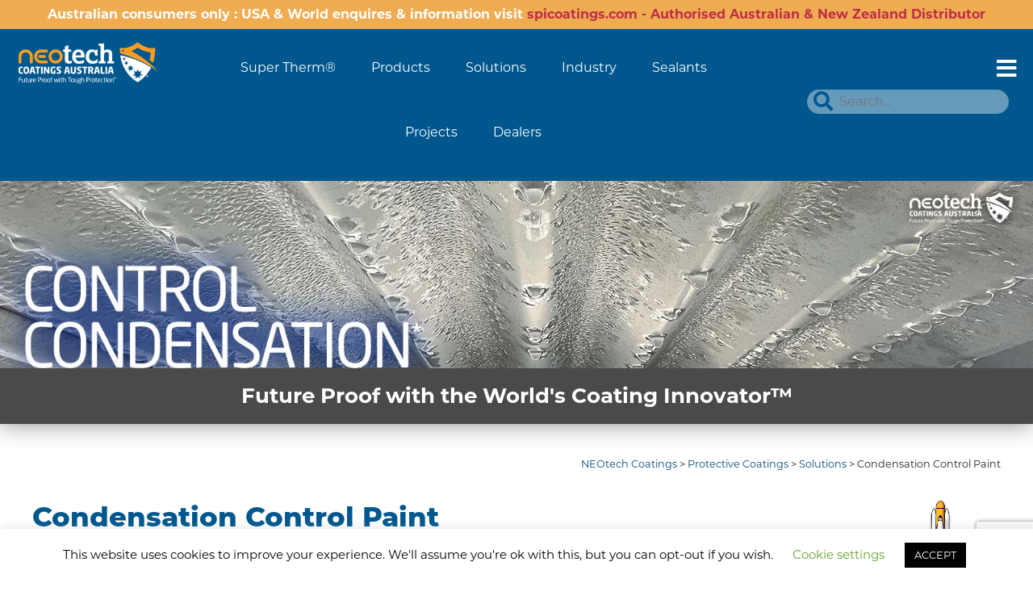

--- FILE ---
content_type: text/html; charset=UTF-8
request_url: https://neotechcoatings.com/protective-coatings/solutions/condensation-control/
body_size: 34178
content:
<!DOCTYPE html>
<html dir="ltr" lang="en-US" prefix="og: https://ogp.me/ns#">
<head>
<meta charset="UTF-8" />
<meta name="viewport" content="width=device-width, initial-scale=1.0" />
<title>Condensation Control Paint | NEOtech CoatingsNEOtech Coatings</title>
<link rel="profile" href="http://gmpg.org/xfn/11" />
<link rel="pingback" href="https://neotechcoatings.com/xmlrpc.php" />
<link rel="stylesheet" href="https://use.fontawesome.com/releases/v5.8.1/css/all.css" integrity="sha384-50oBUHEmvpQ+1lW4y57PTFmhCaXp0ML5d60M1M7uH2+nqUivzIebhndOJK28anvf" crossorigin="anonymous">

		<!-- All in One SEO 4.7.7.2 - aioseo.com -->
	<meta name="robots" content="max-image-preview:large" />
	<link rel="canonical" href="https://neotechcoatings.com/protective-coatings/solutions/condensation-control/" />
	<meta name="generator" content="All in One SEO (AIOSEO) 4.7.7.2" />
		<meta property="og:locale" content="en_US" />
		<meta property="og:site_name" content="NEOtech Coatings | Leading Insulation and Protective Coatings" />
		<meta property="og:type" content="article" />
		<meta property="og:title" content="Condensation Control Paint | NEOtech Coatings" />
		<meta property="og:url" content="https://neotechcoatings.com/protective-coatings/solutions/condensation-control/" />
		<meta property="article:published_time" content="2020-06-29T00:27:37+00:00" />
		<meta property="article:modified_time" content="2025-07-17T04:31:20+00:00" />
		<meta name="twitter:card" content="summary" />
		<meta name="twitter:title" content="Condensation Control Paint | NEOtech Coatings" />
		<script type="application/ld+json" class="aioseo-schema">
			{"@context":"https:\/\/schema.org","@graph":[{"@type":"BreadcrumbList","@id":"https:\/\/neotechcoatings.com\/protective-coatings\/solutions\/condensation-control\/#breadcrumblist","itemListElement":[{"@type":"ListItem","@id":"https:\/\/neotechcoatings.com\/#listItem","position":1,"name":"Home","item":"https:\/\/neotechcoatings.com\/","nextItem":{"@type":"ListItem","@id":"https:\/\/neotechcoatings.com\/protective-coatings\/#listItem","name":"Protective Coatings"}},{"@type":"ListItem","@id":"https:\/\/neotechcoatings.com\/protective-coatings\/#listItem","position":2,"name":"Protective Coatings","item":"https:\/\/neotechcoatings.com\/protective-coatings\/","nextItem":{"@type":"ListItem","@id":"https:\/\/neotechcoatings.com\/protective-coatings\/solutions\/#listItem","name":"Solutions"},"previousItem":{"@type":"ListItem","@id":"https:\/\/neotechcoatings.com\/#listItem","name":"Home"}},{"@type":"ListItem","@id":"https:\/\/neotechcoatings.com\/protective-coatings\/solutions\/#listItem","position":3,"name":"Solutions","item":"https:\/\/neotechcoatings.com\/protective-coatings\/solutions\/","nextItem":{"@type":"ListItem","@id":"https:\/\/neotechcoatings.com\/protective-coatings\/solutions\/condensation-control\/#listItem","name":"Condensation Control Paint"},"previousItem":{"@type":"ListItem","@id":"https:\/\/neotechcoatings.com\/protective-coatings\/#listItem","name":"Protective Coatings"}},{"@type":"ListItem","@id":"https:\/\/neotechcoatings.com\/protective-coatings\/solutions\/condensation-control\/#listItem","position":4,"name":"Condensation Control Paint","previousItem":{"@type":"ListItem","@id":"https:\/\/neotechcoatings.com\/protective-coatings\/solutions\/#listItem","name":"Solutions"}}]},{"@type":"Organization","@id":"https:\/\/neotechcoatings.com\/#organization","name":"NEOtech Coatings","description":"Leading Insulation and Protective Coatings","url":"https:\/\/neotechcoatings.com\/"},{"@type":"WebPage","@id":"https:\/\/neotechcoatings.com\/protective-coatings\/solutions\/condensation-control\/#webpage","url":"https:\/\/neotechcoatings.com\/protective-coatings\/solutions\/condensation-control\/","name":"Condensation Control Paint | NEOtech Coatings","inLanguage":"en-US","isPartOf":{"@id":"https:\/\/neotechcoatings.com\/#website"},"breadcrumb":{"@id":"https:\/\/neotechcoatings.com\/protective-coatings\/solutions\/condensation-control\/#breadcrumblist"},"image":{"@type":"ImageObject","url":"https:\/\/neotechcoatings.com\/wp-content\/uploads\/2022\/08\/neotech-insulation-coatings-condensation-banners.jpg","@id":"https:\/\/neotechcoatings.com\/protective-coatings\/solutions\/condensation-control\/#mainImage","width":1600,"height":290},"primaryImageOfPage":{"@id":"https:\/\/neotechcoatings.com\/protective-coatings\/solutions\/condensation-control\/#mainImage"},"datePublished":"2020-06-29T00:27:37+00:00","dateModified":"2025-07-17T04:31:20+00:00"},{"@type":"WebSite","@id":"https:\/\/neotechcoatings.com\/#website","url":"https:\/\/neotechcoatings.com\/","name":"NEOtech Coatings Australia","description":"Leading Insulation and Protective Coatings","inLanguage":"en-US","publisher":{"@id":"https:\/\/neotechcoatings.com\/#organization"}}]}
		</script>
		<!-- All in One SEO -->

<link rel="alternate" title="oEmbed (JSON)" type="application/json+oembed" href="https://neotechcoatings.com/wp-json/oembed/1.0/embed?url=https%3A%2F%2Fneotechcoatings.com%2Fprotective-coatings%2Fsolutions%2Fcondensation-control%2F" />
<link rel="alternate" title="oEmbed (XML)" type="text/xml+oembed" href="https://neotechcoatings.com/wp-json/oembed/1.0/embed?url=https%3A%2F%2Fneotechcoatings.com%2Fprotective-coatings%2Fsolutions%2Fcondensation-control%2F&#038;format=xml" />
<style id='wp-img-auto-sizes-contain-inline-css' type='text/css'>
img:is([sizes=auto i],[sizes^="auto," i]){contain-intrinsic-size:3000px 1500px}
/*# sourceURL=wp-img-auto-sizes-contain-inline-css */
</style>
<link rel='stylesheet' id='twb-open-sans-css' href='https://fonts.googleapis.com/css?family=Open+Sans%3A300%2C400%2C500%2C600%2C700%2C800&#038;display=swap&#038;ver=6.9' type='text/css' media='all' />
<link rel='stylesheet' id='twbbwg-global-css' href='https://neotechcoatings.com/wp-content/plugins/photo-gallery/booster/assets/css/global.css?ver=1.0.0' type='text/css' media='all' />
<style id='wp-emoji-styles-inline-css' type='text/css'>

	img.wp-smiley, img.emoji {
		display: inline !important;
		border: none !important;
		box-shadow: none !important;
		height: 1em !important;
		width: 1em !important;
		margin: 0 0.07em !important;
		vertical-align: -0.1em !important;
		background: none !important;
		padding: 0 !important;
	}
/*# sourceURL=wp-emoji-styles-inline-css */
</style>
<style id='wp-block-library-inline-css' type='text/css'>
:root{--wp-block-synced-color:#7a00df;--wp-block-synced-color--rgb:122,0,223;--wp-bound-block-color:var(--wp-block-synced-color);--wp-editor-canvas-background:#ddd;--wp-admin-theme-color:#007cba;--wp-admin-theme-color--rgb:0,124,186;--wp-admin-theme-color-darker-10:#006ba1;--wp-admin-theme-color-darker-10--rgb:0,107,160.5;--wp-admin-theme-color-darker-20:#005a87;--wp-admin-theme-color-darker-20--rgb:0,90,135;--wp-admin-border-width-focus:2px}@media (min-resolution:192dpi){:root{--wp-admin-border-width-focus:1.5px}}.wp-element-button{cursor:pointer}:root .has-very-light-gray-background-color{background-color:#eee}:root .has-very-dark-gray-background-color{background-color:#313131}:root .has-very-light-gray-color{color:#eee}:root .has-very-dark-gray-color{color:#313131}:root .has-vivid-green-cyan-to-vivid-cyan-blue-gradient-background{background:linear-gradient(135deg,#00d084,#0693e3)}:root .has-purple-crush-gradient-background{background:linear-gradient(135deg,#34e2e4,#4721fb 50%,#ab1dfe)}:root .has-hazy-dawn-gradient-background{background:linear-gradient(135deg,#faaca8,#dad0ec)}:root .has-subdued-olive-gradient-background{background:linear-gradient(135deg,#fafae1,#67a671)}:root .has-atomic-cream-gradient-background{background:linear-gradient(135deg,#fdd79a,#004a59)}:root .has-nightshade-gradient-background{background:linear-gradient(135deg,#330968,#31cdcf)}:root .has-midnight-gradient-background{background:linear-gradient(135deg,#020381,#2874fc)}:root{--wp--preset--font-size--normal:16px;--wp--preset--font-size--huge:42px}.has-regular-font-size{font-size:1em}.has-larger-font-size{font-size:2.625em}.has-normal-font-size{font-size:var(--wp--preset--font-size--normal)}.has-huge-font-size{font-size:var(--wp--preset--font-size--huge)}.has-text-align-center{text-align:center}.has-text-align-left{text-align:left}.has-text-align-right{text-align:right}.has-fit-text{white-space:nowrap!important}#end-resizable-editor-section{display:none}.aligncenter{clear:both}.items-justified-left{justify-content:flex-start}.items-justified-center{justify-content:center}.items-justified-right{justify-content:flex-end}.items-justified-space-between{justify-content:space-between}.screen-reader-text{border:0;clip-path:inset(50%);height:1px;margin:-1px;overflow:hidden;padding:0;position:absolute;width:1px;word-wrap:normal!important}.screen-reader-text:focus{background-color:#ddd;clip-path:none;color:#444;display:block;font-size:1em;height:auto;left:5px;line-height:normal;padding:15px 23px 14px;text-decoration:none;top:5px;width:auto;z-index:100000}html :where(.has-border-color){border-style:solid}html :where([style*=border-top-color]){border-top-style:solid}html :where([style*=border-right-color]){border-right-style:solid}html :where([style*=border-bottom-color]){border-bottom-style:solid}html :where([style*=border-left-color]){border-left-style:solid}html :where([style*=border-width]){border-style:solid}html :where([style*=border-top-width]){border-top-style:solid}html :where([style*=border-right-width]){border-right-style:solid}html :where([style*=border-bottom-width]){border-bottom-style:solid}html :where([style*=border-left-width]){border-left-style:solid}html :where(img[class*=wp-image-]){height:auto;max-width:100%}:where(figure){margin:0 0 1em}html :where(.is-position-sticky){--wp-admin--admin-bar--position-offset:var(--wp-admin--admin-bar--height,0px)}@media screen and (max-width:600px){html :where(.is-position-sticky){--wp-admin--admin-bar--position-offset:0px}}

/*# sourceURL=wp-block-library-inline-css */
</style><style id='wp-block-heading-inline-css' type='text/css'>
h1:where(.wp-block-heading).has-background,h2:where(.wp-block-heading).has-background,h3:where(.wp-block-heading).has-background,h4:where(.wp-block-heading).has-background,h5:where(.wp-block-heading).has-background,h6:where(.wp-block-heading).has-background{padding:1.25em 2.375em}h1.has-text-align-left[style*=writing-mode]:where([style*=vertical-lr]),h1.has-text-align-right[style*=writing-mode]:where([style*=vertical-rl]),h2.has-text-align-left[style*=writing-mode]:where([style*=vertical-lr]),h2.has-text-align-right[style*=writing-mode]:where([style*=vertical-rl]),h3.has-text-align-left[style*=writing-mode]:where([style*=vertical-lr]),h3.has-text-align-right[style*=writing-mode]:where([style*=vertical-rl]),h4.has-text-align-left[style*=writing-mode]:where([style*=vertical-lr]),h4.has-text-align-right[style*=writing-mode]:where([style*=vertical-rl]),h5.has-text-align-left[style*=writing-mode]:where([style*=vertical-lr]),h5.has-text-align-right[style*=writing-mode]:where([style*=vertical-rl]),h6.has-text-align-left[style*=writing-mode]:where([style*=vertical-lr]),h6.has-text-align-right[style*=writing-mode]:where([style*=vertical-rl]){rotate:180deg}
/*# sourceURL=https://neotechcoatings.com/wp-includes/blocks/heading/style.min.css */
</style>
<style id='wp-block-image-inline-css' type='text/css'>
.wp-block-image>a,.wp-block-image>figure>a{display:inline-block}.wp-block-image img{box-sizing:border-box;height:auto;max-width:100%;vertical-align:bottom}@media not (prefers-reduced-motion){.wp-block-image img.hide{visibility:hidden}.wp-block-image img.show{animation:show-content-image .4s}}.wp-block-image[style*=border-radius] img,.wp-block-image[style*=border-radius]>a{border-radius:inherit}.wp-block-image.has-custom-border img{box-sizing:border-box}.wp-block-image.aligncenter{text-align:center}.wp-block-image.alignfull>a,.wp-block-image.alignwide>a{width:100%}.wp-block-image.alignfull img,.wp-block-image.alignwide img{height:auto;width:100%}.wp-block-image .aligncenter,.wp-block-image .alignleft,.wp-block-image .alignright,.wp-block-image.aligncenter,.wp-block-image.alignleft,.wp-block-image.alignright{display:table}.wp-block-image .aligncenter>figcaption,.wp-block-image .alignleft>figcaption,.wp-block-image .alignright>figcaption,.wp-block-image.aligncenter>figcaption,.wp-block-image.alignleft>figcaption,.wp-block-image.alignright>figcaption{caption-side:bottom;display:table-caption}.wp-block-image .alignleft{float:left;margin:.5em 1em .5em 0}.wp-block-image .alignright{float:right;margin:.5em 0 .5em 1em}.wp-block-image .aligncenter{margin-left:auto;margin-right:auto}.wp-block-image :where(figcaption){margin-bottom:1em;margin-top:.5em}.wp-block-image.is-style-circle-mask img{border-radius:9999px}@supports ((-webkit-mask-image:none) or (mask-image:none)) or (-webkit-mask-image:none){.wp-block-image.is-style-circle-mask img{border-radius:0;-webkit-mask-image:url('data:image/svg+xml;utf8,<svg viewBox="0 0 100 100" xmlns="http://www.w3.org/2000/svg"><circle cx="50" cy="50" r="50"/></svg>');mask-image:url('data:image/svg+xml;utf8,<svg viewBox="0 0 100 100" xmlns="http://www.w3.org/2000/svg"><circle cx="50" cy="50" r="50"/></svg>');mask-mode:alpha;-webkit-mask-position:center;mask-position:center;-webkit-mask-repeat:no-repeat;mask-repeat:no-repeat;-webkit-mask-size:contain;mask-size:contain}}:root :where(.wp-block-image.is-style-rounded img,.wp-block-image .is-style-rounded img){border-radius:9999px}.wp-block-image figure{margin:0}.wp-lightbox-container{display:flex;flex-direction:column;position:relative}.wp-lightbox-container img{cursor:zoom-in}.wp-lightbox-container img:hover+button{opacity:1}.wp-lightbox-container button{align-items:center;backdrop-filter:blur(16px) saturate(180%);background-color:#5a5a5a40;border:none;border-radius:4px;cursor:zoom-in;display:flex;height:20px;justify-content:center;opacity:0;padding:0;position:absolute;right:16px;text-align:center;top:16px;width:20px;z-index:100}@media not (prefers-reduced-motion){.wp-lightbox-container button{transition:opacity .2s ease}}.wp-lightbox-container button:focus-visible{outline:3px auto #5a5a5a40;outline:3px auto -webkit-focus-ring-color;outline-offset:3px}.wp-lightbox-container button:hover{cursor:pointer;opacity:1}.wp-lightbox-container button:focus{opacity:1}.wp-lightbox-container button:focus,.wp-lightbox-container button:hover,.wp-lightbox-container button:not(:hover):not(:active):not(.has-background){background-color:#5a5a5a40;border:none}.wp-lightbox-overlay{box-sizing:border-box;cursor:zoom-out;height:100vh;left:0;overflow:hidden;position:fixed;top:0;visibility:hidden;width:100%;z-index:100000}.wp-lightbox-overlay .close-button{align-items:center;cursor:pointer;display:flex;justify-content:center;min-height:40px;min-width:40px;padding:0;position:absolute;right:calc(env(safe-area-inset-right) + 16px);top:calc(env(safe-area-inset-top) + 16px);z-index:5000000}.wp-lightbox-overlay .close-button:focus,.wp-lightbox-overlay .close-button:hover,.wp-lightbox-overlay .close-button:not(:hover):not(:active):not(.has-background){background:none;border:none}.wp-lightbox-overlay .lightbox-image-container{height:var(--wp--lightbox-container-height);left:50%;overflow:hidden;position:absolute;top:50%;transform:translate(-50%,-50%);transform-origin:top left;width:var(--wp--lightbox-container-width);z-index:9999999999}.wp-lightbox-overlay .wp-block-image{align-items:center;box-sizing:border-box;display:flex;height:100%;justify-content:center;margin:0;position:relative;transform-origin:0 0;width:100%;z-index:3000000}.wp-lightbox-overlay .wp-block-image img{height:var(--wp--lightbox-image-height);min-height:var(--wp--lightbox-image-height);min-width:var(--wp--lightbox-image-width);width:var(--wp--lightbox-image-width)}.wp-lightbox-overlay .wp-block-image figcaption{display:none}.wp-lightbox-overlay button{background:none;border:none}.wp-lightbox-overlay .scrim{background-color:#fff;height:100%;opacity:.9;position:absolute;width:100%;z-index:2000000}.wp-lightbox-overlay.active{visibility:visible}@media not (prefers-reduced-motion){.wp-lightbox-overlay.active{animation:turn-on-visibility .25s both}.wp-lightbox-overlay.active img{animation:turn-on-visibility .35s both}.wp-lightbox-overlay.show-closing-animation:not(.active){animation:turn-off-visibility .35s both}.wp-lightbox-overlay.show-closing-animation:not(.active) img{animation:turn-off-visibility .25s both}.wp-lightbox-overlay.zoom.active{animation:none;opacity:1;visibility:visible}.wp-lightbox-overlay.zoom.active .lightbox-image-container{animation:lightbox-zoom-in .4s}.wp-lightbox-overlay.zoom.active .lightbox-image-container img{animation:none}.wp-lightbox-overlay.zoom.active .scrim{animation:turn-on-visibility .4s forwards}.wp-lightbox-overlay.zoom.show-closing-animation:not(.active){animation:none}.wp-lightbox-overlay.zoom.show-closing-animation:not(.active) .lightbox-image-container{animation:lightbox-zoom-out .4s}.wp-lightbox-overlay.zoom.show-closing-animation:not(.active) .lightbox-image-container img{animation:none}.wp-lightbox-overlay.zoom.show-closing-animation:not(.active) .scrim{animation:turn-off-visibility .4s forwards}}@keyframes show-content-image{0%{visibility:hidden}99%{visibility:hidden}to{visibility:visible}}@keyframes turn-on-visibility{0%{opacity:0}to{opacity:1}}@keyframes turn-off-visibility{0%{opacity:1;visibility:visible}99%{opacity:0;visibility:visible}to{opacity:0;visibility:hidden}}@keyframes lightbox-zoom-in{0%{transform:translate(calc((-100vw + var(--wp--lightbox-scrollbar-width))/2 + var(--wp--lightbox-initial-left-position)),calc(-50vh + var(--wp--lightbox-initial-top-position))) scale(var(--wp--lightbox-scale))}to{transform:translate(-50%,-50%) scale(1)}}@keyframes lightbox-zoom-out{0%{transform:translate(-50%,-50%) scale(1);visibility:visible}99%{visibility:visible}to{transform:translate(calc((-100vw + var(--wp--lightbox-scrollbar-width))/2 + var(--wp--lightbox-initial-left-position)),calc(-50vh + var(--wp--lightbox-initial-top-position))) scale(var(--wp--lightbox-scale));visibility:hidden}}
/*# sourceURL=https://neotechcoatings.com/wp-includes/blocks/image/style.min.css */
</style>
<style id='wp-block-list-inline-css' type='text/css'>
ol,ul{box-sizing:border-box}:root :where(.wp-block-list.has-background){padding:1.25em 2.375em}
/*# sourceURL=https://neotechcoatings.com/wp-includes/blocks/list/style.min.css */
</style>
<style id='wp-block-paragraph-inline-css' type='text/css'>
.is-small-text{font-size:.875em}.is-regular-text{font-size:1em}.is-large-text{font-size:2.25em}.is-larger-text{font-size:3em}.has-drop-cap:not(:focus):first-letter{float:left;font-size:8.4em;font-style:normal;font-weight:100;line-height:.68;margin:.05em .1em 0 0;text-transform:uppercase}body.rtl .has-drop-cap:not(:focus):first-letter{float:none;margin-left:.1em}p.has-drop-cap.has-background{overflow:hidden}:root :where(p.has-background){padding:1.25em 2.375em}:where(p.has-text-color:not(.has-link-color)) a{color:inherit}p.has-text-align-left[style*="writing-mode:vertical-lr"],p.has-text-align-right[style*="writing-mode:vertical-rl"]{rotate:180deg}
/*# sourceURL=https://neotechcoatings.com/wp-includes/blocks/paragraph/style.min.css */
</style>
<style id='wp-block-pullquote-inline-css' type='text/css'>
.wp-block-pullquote{box-sizing:border-box;margin:0 0 1em;overflow-wrap:break-word;padding:4em 0;text-align:center}.wp-block-pullquote blockquote,.wp-block-pullquote p{color:inherit}.wp-block-pullquote blockquote{margin:0}.wp-block-pullquote p{margin-top:0}.wp-block-pullquote p:last-child{margin-bottom:0}.wp-block-pullquote.alignleft,.wp-block-pullquote.alignright{max-width:420px}.wp-block-pullquote cite,.wp-block-pullquote footer{position:relative}.wp-block-pullquote .has-text-color a{color:inherit}.wp-block-pullquote.has-text-align-left blockquote{text-align:left}.wp-block-pullquote.has-text-align-right blockquote{text-align:right}.wp-block-pullquote.has-text-align-center blockquote{text-align:center}.wp-block-pullquote.is-style-solid-color{border:none}.wp-block-pullquote.is-style-solid-color blockquote{margin-left:auto;margin-right:auto;max-width:60%}.wp-block-pullquote.is-style-solid-color blockquote p{font-size:2em;margin-bottom:0;margin-top:0}.wp-block-pullquote.is-style-solid-color blockquote cite{font-style:normal;text-transform:none}.wp-block-pullquote :where(cite){color:inherit;display:block}
/*# sourceURL=https://neotechcoatings.com/wp-includes/blocks/pullquote/style.min.css */
</style>
<style id='wp-block-separator-inline-css' type='text/css'>
@charset "UTF-8";.wp-block-separator{border:none;border-top:2px solid}:root :where(.wp-block-separator.is-style-dots){height:auto;line-height:1;text-align:center}:root :where(.wp-block-separator.is-style-dots):before{color:currentColor;content:"···";font-family:serif;font-size:1.5em;letter-spacing:2em;padding-left:2em}.wp-block-separator.is-style-dots{background:none!important;border:none!important}
/*# sourceURL=https://neotechcoatings.com/wp-includes/blocks/separator/style.min.css */
</style>
<style id='wp-block-spacer-inline-css' type='text/css'>
.wp-block-spacer{clear:both}
/*# sourceURL=https://neotechcoatings.com/wp-includes/blocks/spacer/style.min.css */
</style>
<style id='wp-block-table-inline-css' type='text/css'>
.wp-block-table{overflow-x:auto}.wp-block-table table{border-collapse:collapse;width:100%}.wp-block-table thead{border-bottom:3px solid}.wp-block-table tfoot{border-top:3px solid}.wp-block-table td,.wp-block-table th{border:1px solid;padding:.5em}.wp-block-table .has-fixed-layout{table-layout:fixed;width:100%}.wp-block-table .has-fixed-layout td,.wp-block-table .has-fixed-layout th{word-break:break-word}.wp-block-table.aligncenter,.wp-block-table.alignleft,.wp-block-table.alignright{display:table;width:auto}.wp-block-table.aligncenter td,.wp-block-table.aligncenter th,.wp-block-table.alignleft td,.wp-block-table.alignleft th,.wp-block-table.alignright td,.wp-block-table.alignright th{word-break:break-word}.wp-block-table .has-subtle-light-gray-background-color{background-color:#f3f4f5}.wp-block-table .has-subtle-pale-green-background-color{background-color:#e9fbe5}.wp-block-table .has-subtle-pale-blue-background-color{background-color:#e7f5fe}.wp-block-table .has-subtle-pale-pink-background-color{background-color:#fcf0ef}.wp-block-table.is-style-stripes{background-color:initial;border-collapse:inherit;border-spacing:0}.wp-block-table.is-style-stripes tbody tr:nth-child(odd){background-color:#f0f0f0}.wp-block-table.is-style-stripes.has-subtle-light-gray-background-color tbody tr:nth-child(odd){background-color:#f3f4f5}.wp-block-table.is-style-stripes.has-subtle-pale-green-background-color tbody tr:nth-child(odd){background-color:#e9fbe5}.wp-block-table.is-style-stripes.has-subtle-pale-blue-background-color tbody tr:nth-child(odd){background-color:#e7f5fe}.wp-block-table.is-style-stripes.has-subtle-pale-pink-background-color tbody tr:nth-child(odd){background-color:#fcf0ef}.wp-block-table.is-style-stripes td,.wp-block-table.is-style-stripes th{border-color:#0000}.wp-block-table.is-style-stripes{border-bottom:1px solid #f0f0f0}.wp-block-table .has-border-color td,.wp-block-table .has-border-color th,.wp-block-table .has-border-color tr,.wp-block-table .has-border-color>*{border-color:inherit}.wp-block-table table[style*=border-top-color] tr:first-child,.wp-block-table table[style*=border-top-color] tr:first-child td,.wp-block-table table[style*=border-top-color] tr:first-child th,.wp-block-table table[style*=border-top-color]>*,.wp-block-table table[style*=border-top-color]>* td,.wp-block-table table[style*=border-top-color]>* th{border-top-color:inherit}.wp-block-table table[style*=border-top-color] tr:not(:first-child){border-top-color:initial}.wp-block-table table[style*=border-right-color] td:last-child,.wp-block-table table[style*=border-right-color] th,.wp-block-table table[style*=border-right-color] tr,.wp-block-table table[style*=border-right-color]>*{border-right-color:inherit}.wp-block-table table[style*=border-bottom-color] tr:last-child,.wp-block-table table[style*=border-bottom-color] tr:last-child td,.wp-block-table table[style*=border-bottom-color] tr:last-child th,.wp-block-table table[style*=border-bottom-color]>*,.wp-block-table table[style*=border-bottom-color]>* td,.wp-block-table table[style*=border-bottom-color]>* th{border-bottom-color:inherit}.wp-block-table table[style*=border-bottom-color] tr:not(:last-child){border-bottom-color:initial}.wp-block-table table[style*=border-left-color] td:first-child,.wp-block-table table[style*=border-left-color] th,.wp-block-table table[style*=border-left-color] tr,.wp-block-table table[style*=border-left-color]>*{border-left-color:inherit}.wp-block-table table[style*=border-style] td,.wp-block-table table[style*=border-style] th,.wp-block-table table[style*=border-style] tr,.wp-block-table table[style*=border-style]>*{border-style:inherit}.wp-block-table table[style*=border-width] td,.wp-block-table table[style*=border-width] th,.wp-block-table table[style*=border-width] tr,.wp-block-table table[style*=border-width]>*{border-style:inherit;border-width:inherit}
/*# sourceURL=https://neotechcoatings.com/wp-includes/blocks/table/style.min.css */
</style>
<style id='global-styles-inline-css' type='text/css'>
:root{--wp--preset--aspect-ratio--square: 1;--wp--preset--aspect-ratio--4-3: 4/3;--wp--preset--aspect-ratio--3-4: 3/4;--wp--preset--aspect-ratio--3-2: 3/2;--wp--preset--aspect-ratio--2-3: 2/3;--wp--preset--aspect-ratio--16-9: 16/9;--wp--preset--aspect-ratio--9-16: 9/16;--wp--preset--color--black: #000000;--wp--preset--color--cyan-bluish-gray: #abb8c3;--wp--preset--color--white: #ffffff;--wp--preset--color--pale-pink: #f78da7;--wp--preset--color--vivid-red: #cf2e2e;--wp--preset--color--luminous-vivid-orange: #ff6900;--wp--preset--color--luminous-vivid-amber: #fcb900;--wp--preset--color--light-green-cyan: #7bdcb5;--wp--preset--color--vivid-green-cyan: #00d084;--wp--preset--color--pale-cyan-blue: #8ed1fc;--wp--preset--color--vivid-cyan-blue: #0693e3;--wp--preset--color--vivid-purple: #9b51e0;--wp--preset--gradient--vivid-cyan-blue-to-vivid-purple: linear-gradient(135deg,rgb(6,147,227) 0%,rgb(155,81,224) 100%);--wp--preset--gradient--light-green-cyan-to-vivid-green-cyan: linear-gradient(135deg,rgb(122,220,180) 0%,rgb(0,208,130) 100%);--wp--preset--gradient--luminous-vivid-amber-to-luminous-vivid-orange: linear-gradient(135deg,rgb(252,185,0) 0%,rgb(255,105,0) 100%);--wp--preset--gradient--luminous-vivid-orange-to-vivid-red: linear-gradient(135deg,rgb(255,105,0) 0%,rgb(207,46,46) 100%);--wp--preset--gradient--very-light-gray-to-cyan-bluish-gray: linear-gradient(135deg,rgb(238,238,238) 0%,rgb(169,184,195) 100%);--wp--preset--gradient--cool-to-warm-spectrum: linear-gradient(135deg,rgb(74,234,220) 0%,rgb(151,120,209) 20%,rgb(207,42,186) 40%,rgb(238,44,130) 60%,rgb(251,105,98) 80%,rgb(254,248,76) 100%);--wp--preset--gradient--blush-light-purple: linear-gradient(135deg,rgb(255,206,236) 0%,rgb(152,150,240) 100%);--wp--preset--gradient--blush-bordeaux: linear-gradient(135deg,rgb(254,205,165) 0%,rgb(254,45,45) 50%,rgb(107,0,62) 100%);--wp--preset--gradient--luminous-dusk: linear-gradient(135deg,rgb(255,203,112) 0%,rgb(199,81,192) 50%,rgb(65,88,208) 100%);--wp--preset--gradient--pale-ocean: linear-gradient(135deg,rgb(255,245,203) 0%,rgb(182,227,212) 50%,rgb(51,167,181) 100%);--wp--preset--gradient--electric-grass: linear-gradient(135deg,rgb(202,248,128) 0%,rgb(113,206,126) 100%);--wp--preset--gradient--midnight: linear-gradient(135deg,rgb(2,3,129) 0%,rgb(40,116,252) 100%);--wp--preset--font-size--small: 13px;--wp--preset--font-size--medium: 20px;--wp--preset--font-size--large: 36px;--wp--preset--font-size--x-large: 42px;--wp--preset--spacing--20: 0.44rem;--wp--preset--spacing--30: 0.67rem;--wp--preset--spacing--40: 1rem;--wp--preset--spacing--50: 1.5rem;--wp--preset--spacing--60: 2.25rem;--wp--preset--spacing--70: 3.38rem;--wp--preset--spacing--80: 5.06rem;--wp--preset--shadow--natural: 6px 6px 9px rgba(0, 0, 0, 0.2);--wp--preset--shadow--deep: 12px 12px 50px rgba(0, 0, 0, 0.4);--wp--preset--shadow--sharp: 6px 6px 0px rgba(0, 0, 0, 0.2);--wp--preset--shadow--outlined: 6px 6px 0px -3px rgb(255, 255, 255), 6px 6px rgb(0, 0, 0);--wp--preset--shadow--crisp: 6px 6px 0px rgb(0, 0, 0);}:where(.is-layout-flex){gap: 0.5em;}:where(.is-layout-grid){gap: 0.5em;}body .is-layout-flex{display: flex;}.is-layout-flex{flex-wrap: wrap;align-items: center;}.is-layout-flex > :is(*, div){margin: 0;}body .is-layout-grid{display: grid;}.is-layout-grid > :is(*, div){margin: 0;}:where(.wp-block-columns.is-layout-flex){gap: 2em;}:where(.wp-block-columns.is-layout-grid){gap: 2em;}:where(.wp-block-post-template.is-layout-flex){gap: 1.25em;}:where(.wp-block-post-template.is-layout-grid){gap: 1.25em;}.has-black-color{color: var(--wp--preset--color--black) !important;}.has-cyan-bluish-gray-color{color: var(--wp--preset--color--cyan-bluish-gray) !important;}.has-white-color{color: var(--wp--preset--color--white) !important;}.has-pale-pink-color{color: var(--wp--preset--color--pale-pink) !important;}.has-vivid-red-color{color: var(--wp--preset--color--vivid-red) !important;}.has-luminous-vivid-orange-color{color: var(--wp--preset--color--luminous-vivid-orange) !important;}.has-luminous-vivid-amber-color{color: var(--wp--preset--color--luminous-vivid-amber) !important;}.has-light-green-cyan-color{color: var(--wp--preset--color--light-green-cyan) !important;}.has-vivid-green-cyan-color{color: var(--wp--preset--color--vivid-green-cyan) !important;}.has-pale-cyan-blue-color{color: var(--wp--preset--color--pale-cyan-blue) !important;}.has-vivid-cyan-blue-color{color: var(--wp--preset--color--vivid-cyan-blue) !important;}.has-vivid-purple-color{color: var(--wp--preset--color--vivid-purple) !important;}.has-black-background-color{background-color: var(--wp--preset--color--black) !important;}.has-cyan-bluish-gray-background-color{background-color: var(--wp--preset--color--cyan-bluish-gray) !important;}.has-white-background-color{background-color: var(--wp--preset--color--white) !important;}.has-pale-pink-background-color{background-color: var(--wp--preset--color--pale-pink) !important;}.has-vivid-red-background-color{background-color: var(--wp--preset--color--vivid-red) !important;}.has-luminous-vivid-orange-background-color{background-color: var(--wp--preset--color--luminous-vivid-orange) !important;}.has-luminous-vivid-amber-background-color{background-color: var(--wp--preset--color--luminous-vivid-amber) !important;}.has-light-green-cyan-background-color{background-color: var(--wp--preset--color--light-green-cyan) !important;}.has-vivid-green-cyan-background-color{background-color: var(--wp--preset--color--vivid-green-cyan) !important;}.has-pale-cyan-blue-background-color{background-color: var(--wp--preset--color--pale-cyan-blue) !important;}.has-vivid-cyan-blue-background-color{background-color: var(--wp--preset--color--vivid-cyan-blue) !important;}.has-vivid-purple-background-color{background-color: var(--wp--preset--color--vivid-purple) !important;}.has-black-border-color{border-color: var(--wp--preset--color--black) !important;}.has-cyan-bluish-gray-border-color{border-color: var(--wp--preset--color--cyan-bluish-gray) !important;}.has-white-border-color{border-color: var(--wp--preset--color--white) !important;}.has-pale-pink-border-color{border-color: var(--wp--preset--color--pale-pink) !important;}.has-vivid-red-border-color{border-color: var(--wp--preset--color--vivid-red) !important;}.has-luminous-vivid-orange-border-color{border-color: var(--wp--preset--color--luminous-vivid-orange) !important;}.has-luminous-vivid-amber-border-color{border-color: var(--wp--preset--color--luminous-vivid-amber) !important;}.has-light-green-cyan-border-color{border-color: var(--wp--preset--color--light-green-cyan) !important;}.has-vivid-green-cyan-border-color{border-color: var(--wp--preset--color--vivid-green-cyan) !important;}.has-pale-cyan-blue-border-color{border-color: var(--wp--preset--color--pale-cyan-blue) !important;}.has-vivid-cyan-blue-border-color{border-color: var(--wp--preset--color--vivid-cyan-blue) !important;}.has-vivid-purple-border-color{border-color: var(--wp--preset--color--vivid-purple) !important;}.has-vivid-cyan-blue-to-vivid-purple-gradient-background{background: var(--wp--preset--gradient--vivid-cyan-blue-to-vivid-purple) !important;}.has-light-green-cyan-to-vivid-green-cyan-gradient-background{background: var(--wp--preset--gradient--light-green-cyan-to-vivid-green-cyan) !important;}.has-luminous-vivid-amber-to-luminous-vivid-orange-gradient-background{background: var(--wp--preset--gradient--luminous-vivid-amber-to-luminous-vivid-orange) !important;}.has-luminous-vivid-orange-to-vivid-red-gradient-background{background: var(--wp--preset--gradient--luminous-vivid-orange-to-vivid-red) !important;}.has-very-light-gray-to-cyan-bluish-gray-gradient-background{background: var(--wp--preset--gradient--very-light-gray-to-cyan-bluish-gray) !important;}.has-cool-to-warm-spectrum-gradient-background{background: var(--wp--preset--gradient--cool-to-warm-spectrum) !important;}.has-blush-light-purple-gradient-background{background: var(--wp--preset--gradient--blush-light-purple) !important;}.has-blush-bordeaux-gradient-background{background: var(--wp--preset--gradient--blush-bordeaux) !important;}.has-luminous-dusk-gradient-background{background: var(--wp--preset--gradient--luminous-dusk) !important;}.has-pale-ocean-gradient-background{background: var(--wp--preset--gradient--pale-ocean) !important;}.has-electric-grass-gradient-background{background: var(--wp--preset--gradient--electric-grass) !important;}.has-midnight-gradient-background{background: var(--wp--preset--gradient--midnight) !important;}.has-small-font-size{font-size: var(--wp--preset--font-size--small) !important;}.has-medium-font-size{font-size: var(--wp--preset--font-size--medium) !important;}.has-large-font-size{font-size: var(--wp--preset--font-size--large) !important;}.has-x-large-font-size{font-size: var(--wp--preset--font-size--x-large) !important;}
:root :where(.wp-block-pullquote){font-size: 1.5em;line-height: 1.6;}
/*# sourceURL=global-styles-inline-css */
</style>

<style id='classic-theme-styles-inline-css' type='text/css'>
/*! This file is auto-generated */
.wp-block-button__link{color:#fff;background-color:#32373c;border-radius:9999px;box-shadow:none;text-decoration:none;padding:calc(.667em + 2px) calc(1.333em + 2px);font-size:1.125em}.wp-block-file__button{background:#32373c;color:#fff;text-decoration:none}
/*# sourceURL=/wp-includes/css/classic-themes.min.css */
</style>
<link rel='stylesheet' id='contact-form-7-css' href='https://neotechcoatings.com/wp-content/plugins/contact-form-7/includes/css/styles.css?ver=5.9.3' type='text/css' media='all' />
<link rel='stylesheet' id='cookie-law-info-css' href='https://neotechcoatings.com/wp-content/plugins/cookie-law-info/legacy/public/css/cookie-law-info-public.css?ver=3.2.1' type='text/css' media='all' />
<link rel='stylesheet' id='cookie-law-info-gdpr-css' href='https://neotechcoatings.com/wp-content/plugins/cookie-law-info/legacy/public/css/cookie-law-info-gdpr.css?ver=3.2.1' type='text/css' media='all' />
<link rel='stylesheet' id='bwg_fonts-css' href='https://neotechcoatings.com/wp-content/plugins/photo-gallery/css/bwg-fonts/fonts.css?ver=0.0.1' type='text/css' media='all' />
<link rel='stylesheet' id='sumoselect-css' href='https://neotechcoatings.com/wp-content/plugins/photo-gallery/css/sumoselect.min.css?ver=3.4.6' type='text/css' media='all' />
<link rel='stylesheet' id='mCustomScrollbar-css' href='https://neotechcoatings.com/wp-content/plugins/photo-gallery/css/jquery.mCustomScrollbar.min.css?ver=3.1.5' type='text/css' media='all' />
<link rel='stylesheet' id='bwg_googlefonts-css' href='https://fonts.googleapis.com/css?family=Ubuntu|Montserrat|Titillium+Web&#038;subset=greek,latin,greek-ext,vietnamese,cyrillic-ext,latin-ext,cyrillic' type='text/css' media='all' />
<link rel='stylesheet' id='bwg_frontend-css' href='https://neotechcoatings.com/wp-content/plugins/photo-gallery/css/styles.min.css?ver=1.8.22' type='text/css' media='all' />
<link rel='stylesheet' id='wp-unit-converter-css' href='https://neotechcoatings.com/wp-content/plugins/wp-unit-converter/public/css/wp-unit-converter-public.css?ver=1.0.5' type='text/css' media='all' />
<link rel='stylesheet' id='bootstrap-css' href='https://neotechcoatings.com/wp-content/themes/neotech-theme//bootstrap-4.4.1-dist/css/bootstrap.min.css?ver=6.9' type='text/css' media='all' />
<link rel='stylesheet' id='owl-css-css' href='https://neotechcoatings.com/wp-content/themes/neotech-theme//owl/assets/owl.carousel.css?ver=6.9' type='text/css' media='all' />
<link rel='stylesheet' id='owl-theme-css-css' href='https://neotechcoatings.com/wp-content/themes/neotech-theme//owl/assets/owl.theme.default.css?ver=6.9' type='text/css' media='all' />
<link rel='stylesheet' id='parent-stylesheet-css' href='https://neotechcoatings.com/wp-content/themes/neotech-theme/style.css?ver=6.9' type='text/css' media='all' />
<script type="text/javascript" src="https://neotechcoatings.com/wp-includes/js/jquery/jquery.min.js?ver=3.7.1" id="jquery-core-js"></script>
<script type="text/javascript" src="https://neotechcoatings.com/wp-includes/js/jquery/jquery-migrate.min.js?ver=3.4.1" id="jquery-migrate-js"></script>
<script type="text/javascript" src="https://neotechcoatings.com/wp-content/plugins/photo-gallery/booster/assets/js/circle-progress.js?ver=1.2.2" id="twbbwg-circle-js"></script>
<script type="text/javascript" id="twbbwg-global-js-extra">
/* <![CDATA[ */
var twb = {"nonce":"4bd19a0226","ajax_url":"https://neotechcoatings.com/wp-admin/admin-ajax.php","plugin_url":"https://neotechcoatings.com/wp-content/plugins/photo-gallery/booster","href":"https://neotechcoatings.com/wp-admin/admin.php?page=twbbwg_photo-gallery"};
var twb = {"nonce":"4bd19a0226","ajax_url":"https://neotechcoatings.com/wp-admin/admin-ajax.php","plugin_url":"https://neotechcoatings.com/wp-content/plugins/photo-gallery/booster","href":"https://neotechcoatings.com/wp-admin/admin.php?page=twbbwg_photo-gallery"};
//# sourceURL=twbbwg-global-js-extra
/* ]]> */
</script>
<script type="text/javascript" src="https://neotechcoatings.com/wp-content/plugins/photo-gallery/booster/assets/js/global.js?ver=1.0.0" id="twbbwg-global-js"></script>
<script type="text/javascript" id="cookie-law-info-js-extra">
/* <![CDATA[ */
var Cli_Data = {"nn_cookie_ids":[],"cookielist":[],"non_necessary_cookies":[],"ccpaEnabled":"","ccpaRegionBased":"","ccpaBarEnabled":"","strictlyEnabled":["necessary","obligatoire"],"ccpaType":"gdpr","js_blocking":"","custom_integration":"","triggerDomRefresh":"","secure_cookies":""};
var cli_cookiebar_settings = {"animate_speed_hide":"500","animate_speed_show":"500","background":"#FFF","border":"#b1a6a6c2","border_on":"","button_1_button_colour":"#000","button_1_button_hover":"#000000","button_1_link_colour":"#fff","button_1_as_button":"1","button_1_new_win":"","button_2_button_colour":"#333","button_2_button_hover":"#292929","button_2_link_colour":"#444","button_2_as_button":"","button_2_hidebar":"","button_3_button_colour":"#000","button_3_button_hover":"#000000","button_3_link_colour":"#fff","button_3_as_button":"1","button_3_new_win":"","button_4_button_colour":"#000","button_4_button_hover":"#000000","button_4_link_colour":"#62a329","button_4_as_button":"","button_7_button_colour":"#61a229","button_7_button_hover":"#4e8221","button_7_link_colour":"#fff","button_7_as_button":"1","button_7_new_win":"","font_family":"inherit","header_fix":"","notify_animate_hide":"1","notify_animate_show":"","notify_div_id":"#cookie-law-info-bar","notify_position_horizontal":"right","notify_position_vertical":"bottom","scroll_close":"","scroll_close_reload":"","accept_close_reload":"","reject_close_reload":"","showagain_tab":"","showagain_background":"#fff","showagain_border":"#000","showagain_div_id":"#cookie-law-info-again","showagain_x_position":"100px","text":"#000","show_once_yn":"","show_once":"10000","logging_on":"","as_popup":"","popup_overlay":"1","bar_heading_text":"","cookie_bar_as":"banner","popup_showagain_position":"bottom-right","widget_position":"left"};
var log_object = {"ajax_url":"https://neotechcoatings.com/wp-admin/admin-ajax.php"};
//# sourceURL=cookie-law-info-js-extra
/* ]]> */
</script>
<script type="text/javascript" src="https://neotechcoatings.com/wp-content/plugins/cookie-law-info/legacy/public/js/cookie-law-info-public.js?ver=3.2.1" id="cookie-law-info-js"></script>
<script type="text/javascript" src="https://neotechcoatings.com/wp-content/plugins/photo-gallery/js/jquery.sumoselect.min.js?ver=3.4.6" id="sumoselect-js"></script>
<script type="text/javascript" src="https://neotechcoatings.com/wp-content/plugins/photo-gallery/js/tocca.min.js?ver=2.0.9" id="bwg_mobile-js"></script>
<script type="text/javascript" src="https://neotechcoatings.com/wp-content/plugins/photo-gallery/js/jquery.mCustomScrollbar.concat.min.js?ver=3.1.5" id="mCustomScrollbar-js"></script>
<script type="text/javascript" src="https://neotechcoatings.com/wp-content/plugins/photo-gallery/js/jquery.fullscreen.min.js?ver=0.6.0" id="jquery-fullscreen-js"></script>
<script type="text/javascript" id="bwg_frontend-js-extra">
/* <![CDATA[ */
var bwg_objectsL10n = {"bwg_field_required":"field is required.","bwg_mail_validation":"This is not a valid email address.","bwg_search_result":"There are no images matching your search.","bwg_select_tag":"Select Tag","bwg_order_by":"Order By","bwg_search":"Search","bwg_show_ecommerce":"Show Ecommerce","bwg_hide_ecommerce":"Hide Ecommerce","bwg_show_comments":"Show Comments","bwg_hide_comments":"Hide Comments","bwg_restore":"Restore","bwg_maximize":"Maximize","bwg_fullscreen":"Fullscreen","bwg_exit_fullscreen":"Exit Fullscreen","bwg_search_tag":"SEARCH...","bwg_tag_no_match":"No tags found","bwg_all_tags_selected":"All tags selected","bwg_tags_selected":"tags selected","play":"Play","pause":"Pause","is_pro":"","bwg_play":"Play","bwg_pause":"Pause","bwg_hide_info":"Hide info","bwg_show_info":"Show info","bwg_hide_rating":"Hide rating","bwg_show_rating":"Show rating","ok":"Ok","cancel":"Cancel","select_all":"Select all","lazy_load":"0","lazy_loader":"https://neotechcoatings.com/wp-content/plugins/photo-gallery/images/ajax_loader.png","front_ajax":"1","bwg_tag_see_all":"see all tags","bwg_tag_see_less":"see less tags"};
//# sourceURL=bwg_frontend-js-extra
/* ]]> */
</script>
<script type="text/javascript" src="https://neotechcoatings.com/wp-content/plugins/photo-gallery/js/scripts.min.js?ver=1.8.22" id="bwg_frontend-js"></script>
<script type="text/javascript" src="https://neotechcoatings.com/wp-content/plugins/wp-unit-converter/public/js/math.min.js?ver=1.0.5" id="wpuc_math_js-js"></script>
<script type="text/javascript" id="wpuc_ajax_script-js-extra">
/* <![CDATA[ */
var wpuc_js_obj = {"wpuc_metrics_json":"https://neotechcoatings.com/wp-content/plugins/wp-unit-converter/includes/js/wpuc-metrics.json","wpuc_plugin_active":"1","wpuc_orientation":"horizontal"};
//# sourceURL=wpuc_ajax_script-js-extra
/* ]]> */
</script>
<script type="text/javascript" src="https://neotechcoatings.com/wp-content/plugins/wp-unit-converter/public/js/wp-unit-converter-public.js?ver=1.0.5" id="wpuc_ajax_script-js"></script>
<script type="text/javascript" src="https://neotechcoatings.com/wp-content/themes/neotech-theme/js/scripts.js?ver=6.9" id="scripts-js-js"></script>
<link rel="https://api.w.org/" href="https://neotechcoatings.com/wp-json/" /><link rel="alternate" title="JSON" type="application/json" href="https://neotechcoatings.com/wp-json/wp/v2/pages/2625" /><link rel="EditURI" type="application/rsd+xml" title="RSD" href="https://neotechcoatings.com/xmlrpc.php?rsd" />
<link rel='shortlink' href='https://neotechcoatings.com/?p=2625' />
<!-- start Simple Custom CSS and JS -->
<style type="text/css">
#categoryTabsContent .card-body {
    background: #eeeeee;
}
#categoryTabsContent p {
    text-overflow: ellipsis;
    word-wrap: break-word;
    max-height: 4.6em;
    line-height: 1.5em;
    overflow: hidden;
    width: 100%;
    display: -webkit-box;
    -webkit-line-clamp: 3;
    -webkit-box-orient: vertical;
}
#categoryTabsContent a.btn {
    background: #F99D22 !important;
    border: 0;
    border-radius: 0;
    padding: 10px 20px;
    font-weight: bold;
    color: #fff;
}
#categoryTabsContent a.btn:hover {
    color: #fff;
}
#categoryTabsContent .nav-tabs .nav-item.show .nav-link, .nav-tabs .nav-link.active {
    background: #203065 !important;
    color: #fff !important;
}
 .nav-tabs .nav-link:hover {
    background: #203065 !important;
   }
.post-type-archive-projects .nav-tabs .nav-link {
    background: #F99D22;
    border-radius: 0 !important;
    margin: 5px 3px;
    text-transform: uppercase;
    color: #fff;
    font-family: 'montserrat';
    border: none;
    font-size: 14px;
    padding: 5px 5px;
    font-weight: bold;
}
.content-format ul, .content-format ol {
    position: relative;
}
.content-format ul li:before, .content-format ol li:before {
    content: "";
    background: #414141;
    height: 8px;
    width: 8px;
    position: absolute;
    border-radius: 50px;
    left: 0;
    margin-top: 9px;
}
.leaflet-popup-content h5.card-title {
    font-family: 'montserrat';
    font-size: 18px;
    font-weight: 500;
}
h1.entry-title {
    color: #00578e;
    font-size: 34px;
    font-weight: 800;
    font-family: Montserrat, sans-serif;
}
.post-type-archive-projects .container {
    max-width: 1200px;
}
.provenTitle h3 a:hover {
    color: #12B6E1 !important;
}
#all-posts .card {
    height: 100%;
}
#all-posts h5 a {
    color: #00578e;
    font-weight: 600;
    font-family: 'montserrat';
	text-decoration: none;
}
#all-posts h5 a:hover{
	color: #12B6E1 !important;
}
.industryPro {
    font-family: 'montserrat';
    font-size: 15px;
    font-weight: 600;
    padding-bottom: 10px;
}
.industryPro a{
	color: #00578e;
	text-decoration: none !important;
}
.industryPro a:hover{
	color: #12B6E1 !important;
}
div#all-posts p {
    font-family: 'montserrat';
    margin: 0;
}
div#all-posts .card-body {
    padding-bottom: 5px;
}</style>
<!-- end Simple Custom CSS and JS -->
<link rel="icon" href="https://neotechcoatings.com/wp-content/uploads/2021/04/cropped-NEOtech-Coatings-colour-shield-favicon-32x32.png" sizes="32x32" />
<link rel="icon" href="https://neotechcoatings.com/wp-content/uploads/2021/04/cropped-NEOtech-Coatings-colour-shield-favicon-192x192.png" sizes="192x192" />
<link rel="apple-touch-icon" href="https://neotechcoatings.com/wp-content/uploads/2021/04/cropped-NEOtech-Coatings-colour-shield-favicon-180x180.png" />
<meta name="msapplication-TileImage" content="https://neotechcoatings.com/wp-content/uploads/2021/04/cropped-NEOtech-Coatings-colour-shield-favicon-270x270.png" />
		<style type="text/css" id="wp-custom-css">
			.wpcf7-submit{background:#eee;}
.popupform{font-size:25px;}

.features-content-left p {
    font-size: 20px;
    text-align: left;
}
.highlight-section h4 {
    font-size: 18px;
    line-height: 30px;
}

.wp-block-pullquote:not(.is-style-solid-color) {
    
    border-top: 3px solid #a6a6a6;
    border-bottom: 3px solid #a6a6a6;
	 padding: 30px 0 30px 0;
    margin: 50px 3rem 50px 3rem;
}

.content-format blockquote p {font-size:23px; line-height:30px; color:#1d4e81;  }

blockquote {
    margin: 0 0 1rem;
    width: 90%;
    margin: 0 auto;
}

.page-content-bg h2, .page-content-bg h2 a {
    color: #00578e;
    font-size: 28px;
	font-weight: bold;
}

.page-content-bg h3, .page-content-bg h3 a {
    color: #00578e;
    font-size: 24px;
    line-height: 1.3;
	font-weight: bold;
}

.page-content-bg p {
    font-size: 18px;
    color: #414141;
	    font-weight: 100;
    line-height: 28px;
}

.page-content-bg ul li, .page-content-bg ol li {
    font-size: 18px;
    color: #414141;
    line-height: 28px;
}

.page-content-bg ul li a, .page-content-bg ol li a{
    color: #0fb6e1;
}
b, strong {
    font-weight: bold;
}

.content-format ol > li:before{
	content:none !important;
}

.content-format ol > li> ul li:before{
	content:none !important;
	list-style: circle !important;
}

.content-format ol > li> ul li{
	list-style: circle !important;
}

.content-format ol{
	list-style: auto !important;
}

/* global */

@media screen and (max-width: 768px) {
.content-format h1 {font-size: 29px !important;
}
.content-format ul li,.page-content-bg ul li, .page-content-bg ol li{font-size: 16px !important; line-height: 24px !important;
}
.page-content-bg h2, .page-content-bg h2 a ,  .content-format h2 {font-size: 27px!important;
}
.page-content-bg p {font-size: 16px !important; line-height: 24px !important;
}
.nav-menu ul li a {font-size: 18px !important;
}
.page-content-bg h3, .page-content-bg h3 a {font-size: 23px !important;
}
.content-format h1, .content-format h2, .content-format h3, .content-format h4, .content-format h5, .content-format h6 {font-family: Montserrat, sans-serif !important; font-size: 21px !important;
}	
}
.menu-items ul li a, .content-format h1, .content-format h2, .content-format h3, .content-format h4, .content-format h5, .content-format h6 {
font-family: Montserrat, sans-serif !important;
}
.wp-block-pullquote blockquote {
    width:100%;
}
.menu-item .drop-icon {display:none}
		</style>
			
	<!-- Google tag (gtag.js) -->
<script async src="https://www.googletagmanager.com/gtag/js?id=G-DN2Y6T7REZ"></script>
<script>
  window.dataLayer = window.dataLayer || [];
  function gtag(){dataLayer.push(arguments);}
  gtag('js', new Date());

  gtag('config', 'G-DN2Y6T7REZ');
</script>
	
<script type="application/ld+json">
{ "@context" : "http://schema.org",
  "@type" : "Organization",
  "name" : "NEOtech Coatings",
  "url" : "http://www.neotechcoatings.com",
  "sameAs" : [ "https://www.linkedin.com/company/neotechcoatings/",
    "https://www.facebook.com/NEOtechCoatings/",
    "https://www.youtube.com/neotechcoatings",
	"https://www.instagram.com/neotechcoatings/"] 
}
</script>
<link rel='stylesheet' id='fancybox-theme-css' href='https://neotechcoatings.com/wp-content/themes/neotech-theme/fancybox/jquery.fancybox.css?ver=6.9' type='text/css' media='all' />
</head>

<body class="wp-singular page-template-default page page-id-2625 page-child parent-pageid-7 wp-theme-neotech-theme sp-easy-accordion-enabled">

	<div class="header-golden-bg">
		<div class="wrapper">
			<div class="container-fluid">
				<div class="row">
					<div class="col-sm-12">
						<div class="golden-content">
							<p>Australian consumers only : USA &amp; World enquires &amp; information visit <a href="https://spicoatings.com">spicoatings.com - Authorised Australian &amp; New Zealand Distributor</a></p>
						</div><!--END GOLDEN-CONTENT-->
					</div><!--END COL-SM-12-->
				</div><!--END ROW-->
			</div><!--END CONTAINER-FLUID-->
		</div><!--END WRAPPER-->
	</div><!--END HEADER-GOLDEN-BG-->
	<div class="header-container">
		<div class="header-bg">
			<div class="wrapper">
				<div class="header-top-row d-lg-none d-xs-block d-sm-block">
  				<div class="container-fluid">
  					<div class="row">
  						<div class="col-lg-4 d-md-none">
  							<div class="header-red-btn">
  								<a href="https://neotechcoatings.com/about-neotech-coatings-australia/">Innovative Global Coatings & Solutions</a>
  							</div><!--END HEADER-RED-BTN-->
  						</div><!--END COL-SM-4-->
  						<div class="col-lg-8 col-md">
  							<div class="header-right-container">
  								<div class="mobile-nav">
  									<i class="fas fa-bars"></i>
  								</div><!--END MOBILE-NAV-->
  								<div class="header-links">
  									<a href="https://neotechcoatings.com/spi-global-distributers/"><img src="https://neotechcoatings.com/wp-content/themes/neotech-theme/images/header-small-logo.png" alt=""></a>
  									<a href="tel:tel:+61409678654"><i class="fas fa-mobile-alt"></i></a>
  									<a href="https://neotechcoatings.com/contact-neotech-coatings/"><i class="far fa-envelope"></i></a>
  								</div><!--END HEADER-LINKS-->
  								<div class="header-socials">
  									<a href="https://www.linkedin.com/company/neotechcoatings" target="_blank"><i class="fab fa-linkedin-in"></i></a>
									<a href="https://www.facebook.com/NEOtechCoatings/" target="_blank"><i class="fab fa-facebook"></i></a>
									<a href="https://www.youtube.com/c/NEOtechCoatings" target="_blank"><i class="fab fa-youtube"></i></a>
									<a href="https://www.instagram.com/neotechcoatings/" target="_blank"><i class="fab fa-instagram"></i></a>
								</div><!--END HEADER-SOCIALS-->
								<div class="header-search">
									<form action="https://neotechcoatings.com/">
										<input type="text" name="s" id="search" placeholder="Search...">
										<button type="submit"><i class="fas fa-search"></i></button>
									</form>
								</div><!--END HEADER-SEARCH-->
  								<div class="clear"></div>
  							</div><!--END HEADER-RIGHT-CONTAINER-->
  						</div><!--END COL-SM-8-->
  					</div><!--END ROW-->
  				</div><!--END CONTAINER-FLUID-->
				</div><!--END HEADER-TOP-ROW-->
				<div class="header-secondary-row">
					<div class="container-fluid">
						<div class="row">
							<div class="col-lg-2 col-sm-3">
								<div class="header-logo">
									<a href="https://neotechcoatings.com/">
										<img src="https://neotechcoatings.com/wp-content/themes/neotech-theme/images/header-logo.png" alt="">
									</a>
								</div><!--END HEADER-LOGO-->
							</div><!--END COL-SM-2-->
							<div class="col-lg-7 col-sm-9 main-menu-container">
								<div class="header-menu text-center">
<div class="menu-header"><ul id="menu-main-menu" class="menu"><li id="menu-item-3915" class="insulation menu-item menu-item-type-custom menu-item-object-custom menu-item-3915"><a href="https://neotechcoatings.com/coating-products/super-therm-solar-heat-block-coating/">Super Therm® </a><div class="menu-drop" id="insulation">
	<div class="wrapper">
		<div class="container-fluid">
			<div class="row">
				<div class="col-sm-2">
					<div class="drop-icon">
						<img src="https://neotechcoatings.com/wp-content/uploads/2021/09/Super-Therm-blocks-heat-video-icon-200px.png" alt="">
					</div><!--END DROP-ICON-->
				</div><!--END COL-SM-2-->
				<div class="col-sm-10">
					<div class="menu-title">
						Super Therm® 
					</div><!--END MENU-TITLE-->
					<div class="row">
						<div class="col-sm-12">
							<div class="menu-items">
								<div class="menu-header"><ul id="menu-insulation-mega-menu" class="menu"><li id="menu-item-1256" class="menu-item menu-item-type-post_type menu-item-object-page menu-item-1256"><a href="https://neotechcoatings.com/coating-products/super-therm-solar-heat-block-coating/">About Super Therm®</a></li>
<li id="menu-item-3644" class="menu-item menu-item-type-post_type menu-item-object-page menu-item-3644"><a href="https://neotechcoatings.com/cool-roofs-australia/">Cool Roofs Australia</a></li>
<li id="menu-item-3739" class="menu-item menu-item-type-post_type menu-item-object-page menu-item-3739"><a href="https://neotechcoatings.com/coating-products/super-therm-solar-heat-block-coating/super-therm-application-instructions/">Super Therm® Application Instructions</a></li>
<li id="menu-item-1252" class="menu-item menu-item-type-post_type menu-item-object-page menu-item-1252"><a href="https://neotechcoatings.com/coating-products/super-therm-solar-heat-block-coating/save-money-with-super-therm/">Reduce Energy with Super Therm®</a></li>
<li id="menu-item-3314" class="menu-item menu-item-type-post_type menu-item-object-page menu-item-3314"><a href="https://neotechcoatings.com/protective-coatings/industry-uses/shipping-containers-heat-protection/">Shipping Containers</a></li>
<li id="menu-item-3535" class="menu-item menu-item-type-post_type menu-item-object-page menu-item-3535"><a href="https://neotechcoatings.com/coating-products/super-therm-solar-heat-block-coating/super-therm-case-studies/">Super Therm® Case Studies</a></li>
<li id="menu-item-3738" class="menu-item menu-item-type-post_type menu-item-object-page menu-item-3738"><a href="https://neotechcoatings.com/coating-products/super-therm-solar-heat-block-coating/super-therm-ceramic-coating-developed-with-nasa/">Super Therm® and NASA</a></li>
<li id="menu-item-1258" class="menu-item menu-item-type-post_type menu-item-object-page menu-item-1258"><a href="https://neotechcoatings.com/protective-coatings/industry-uses/transportation/">Trucking &#038; Transportation</a></li>
<li id="menu-item-3651" class="menu-item menu-item-type-post_type menu-item-object-page menu-item-3651"><a href="https://neotechcoatings.com/roofing-solar-heat-block/">Roofing Heat Protection</a></li>
<li id="menu-item-16739" class="menu-item menu-item-type-post_type menu-item-object-page menu-item-16739"><a href="https://neotechcoatings.com/super-therm-energy-star-savings/super-therm-usa-energy-authority-reports/">US Energy Authority Reports</a></li>
<li id="menu-item-1253" class="menu-item menu-item-type-post_type menu-item-object-page menu-item-1253"><a href="https://neotechcoatings.com/eco-friendly/super-therm-eco-friendly-solar-heat-block-coating/">Environmental Net Zero Coating</a></li>
<li id="menu-item-1257" class="menu-item menu-item-type-post_type menu-item-object-page menu-item-1257"><a href="https://neotechcoatings.com/protective-coatings/industry-uses/agriculture/">Agriculture Heat Protection</a></li>
<li id="menu-item-3536" class="menu-item menu-item-type-post_type menu-item-object-page menu-item-3536"><a href="https://neotechcoatings.com/super-therm-testing-and-results/">Super Therm® Testing &#038; Results</a></li>
<li id="menu-item-3740" class="menu-item menu-item-type-post_type menu-item-object-page menu-item-3740"><a href="https://neotechcoatings.com/coating-products/super-therm-solar-heat-block-coating/super-therm-frequently-asked-questions/">Frequently Asked Questions</a></li>
<li id="menu-item-9587" class="menu-item menu-item-type-post_type menu-item-object-page menu-item-9587"><a href="https://neotechcoatings.com/debunked-media/">Debunked Media</a></li>
</ul></div>							</div><!--END MENU-ITEMS-->
						</div><!--END COL-SM-12-->
					</div><!--END ROW-->
				</div><!--END COL-SM-10-->
			</div><!--END ROW-->
		</div><!--END CONTAINER-FLUID-->
	</div><!--END WRAPPER-->
</div><!--END MENU-DROP-->
</li>
<li id="menu-item-529" class="products menu-item menu-item-type-post_type menu-item-object-page menu-item-529"><a href="https://neotechcoatings.com/coating-products/">Products</a><div class="menu-drop" id="products">
	<div class="wrapper">
		<div class="container-fluid">
			<div class="row">
				<div class="col-sm-2">
					<div class="drop-icon">
						<img src="https://neotechcoatings.com/wp-content/uploads/2020/04/Super-Therm-reduce-carbon-footprint-video-icon-200px.png" alt="">
					</div><!--END DROP-ICON-->
				</div><!--END COL-SM-2-->
				<div class="col-sm-10">
					<div class="menu-title">
						Coating Products
					</div><!--END MENU-TITLE-->
					<div class="row">
						<div class="col-sm-12">
							<div class="menu-items">
								<div class="menu-header"><ul id="menu-products-mega-menu" class="menu"><li id="menu-item-476" class="menu-item menu-item-type-post_type menu-item-object-page menu-item-has-children menu-item-476"><a href="https://neotechcoatings.com/coating-products/super-therm-solar-heat-block-coating/">Super Therm® Heat Block Coating</a>
<ul class="sub-menu">
	<li id="menu-item-1724" class="menu-item menu-item-type-post_type menu-item-object-page menu-item-1724"><a href="https://neotechcoatings.com/coating-products/super-therm-solar-heat-block-coating/save-money-with-super-therm/">Reduce Energy Costs with Super Therm®</a></li>
	<li id="menu-item-1721" class="menu-item menu-item-type-post_type menu-item-object-page menu-item-1721"><a href="https://neotechcoatings.com/coating-products/super-therm-solar-heat-block-coating/super-therm-solutions-benefits/">Super Therm® Benefits</a></li>
	<li id="menu-item-1746" class="menu-item menu-item-type-post_type menu-item-object-page menu-item-1746"><a href="https://neotechcoatings.com/coating-products/super-therm-solar-heat-block-coating/super-therm-case-studies/">Super Therm® Case Studies</a></li>
	<li id="menu-item-1723" class="menu-item menu-item-type-post_type menu-item-object-page menu-item-1723"><a href="https://neotechcoatings.com/super-therm-energy-star-savings/">Super Therm® Energy Star Savings</a></li>
	<li id="menu-item-1720" class="menu-item menu-item-type-post_type menu-item-object-page menu-item-1720"><a href="https://neotechcoatings.com/eco-friendly/super-therm-eco-friendly-solar-heat-block-coating/">Environmentally Friendly Solution</a></li>
	<li id="menu-item-1719" class="menu-item menu-item-type-post_type menu-item-object-page menu-item-1719"><a href="https://neotechcoatings.com/super-therm-energy-star-savings/super-therm-usa-energy-authority-reports/">Energy Industry Test Reports</a></li>
	<li id="menu-item-2768" class="menu-item menu-item-type-post_type menu-item-object-page menu-item-2768"><a href="https://neotechcoatings.com/super-therm-testing-and-results/">Super Therm® Testing &#038; Results</a></li>
	<li id="menu-item-1722" class="menu-item menu-item-type-post_type menu-item-object-page menu-item-1722"><a href="https://neotechcoatings.com/coating-products/super-therm-solar-heat-block-coating/super-therm-application-instructions/">Super Therm® Application Instructions</a></li>
	<li id="menu-item-2492" class="menu-item menu-item-type-post_type menu-item-object-page menu-item-2492"><a href="https://neotechcoatings.com/cool-roofs-australia/">Cool Roofs Australia</a></li>
</ul>
</li>
<li id="menu-item-490" class="menu-item menu-item-type-post_type menu-item-object-page menu-item-has-children menu-item-490"><a href="https://neotechcoatings.com/coating-products/moist-metal-grip/">Moist Metal Grip</a>
<ul class="sub-menu">
	<li id="menu-item-4038" class="menu-item menu-item-type-post_type menu-item-object-projects menu-item-4038"><a href="https://neotechcoatings.com/projects/moist-metal-grip-antifouling-paint-on-an-australian-houseboat/">Antifouling Paint Solution</a></li>
</ul>
</li>
<li id="menu-item-521" class="menu-item menu-item-type-post_type menu-item-object-page menu-item-521"><a href="https://neotechcoatings.com/coating-products/sp-interlock/">SP Interlock</a></li>
<li id="menu-item-517" class="menu-item menu-item-type-post_type menu-item-object-page menu-item-517"><a href="https://neotechcoatings.com/coating-products/sunshield-heat-reflective-paint/">Sunshield Heat Reflective Paint</a></li>
<li id="menu-item-4591" class="menu-item menu-item-type-post_type menu-item-object-page menu-item-4591"><a href="https://neotechcoatings.com/coating-products/lining-kote/">Lining Kote UHS</a></li>
<li id="menu-item-495" class="menu-item menu-item-type-post_type menu-item-object-page menu-item-495"><a href="https://neotechcoatings.com/coating-products/omega-fire/">Omega Fire</a></li>
<li id="menu-item-486" class="menu-item menu-item-type-post_type menu-item-object-page menu-item-has-children menu-item-486"><a href="https://neotechcoatings.com/coating-products/rust-grip/">Rust Grip®</a>
<ul class="sub-menu">
	<li id="menu-item-8235" class="menu-item menu-item-type-post_type menu-item-object-page menu-item-8235"><a href="https://neotechcoatings.com/coating-products/rust-grip/rust-grip-paradigm-corrosion-coating-shift/">The Paradigm Corrosion Coating Shift</a></li>
	<li id="menu-item-5861" class="menu-item menu-item-type-custom menu-item-object-custom menu-item-5861"><a href="https://neotechcoatings.com/coating-products/rust-grip/rust-grip-case-studies/">Rust Grip® Case Studies</a></li>
	<li id="menu-item-7695" class="menu-item menu-item-type-post_type menu-item-object-page menu-item-7695"><a href="https://neotechcoatings.com/protective-coatings/solutions/lead-paint-and-asbestos-encapsulation/">Asbestos &#038; Lead Paint Encapsulation</a></li>
	<li id="menu-item-7698" class="menu-item menu-item-type-post_type menu-item-object-page menu-item-7698"><a href="https://neotechcoatings.com/protective-coatings/solutions/corrosion-protection/bridge-corrosion/">Bridge Corrosion Protection</a></li>
	<li id="menu-item-8110" class="menu-item menu-item-type-post_type menu-item-object-page menu-item-8110"><a href="https://neotechcoatings.com/coating-products/rust-grip/the-difference-between-rust-grip-and-zinc-corrosion-coatings/">Rust Grip® v Zinc Coatings</a></li>
	<li id="menu-item-7691" class="menu-item menu-item-type-post_type menu-item-object-page menu-item-7691"><a href="https://neotechcoatings.com/coating-products/rust-grip/rust-grip-coating-for-australian-standards/">Rust Grip® for Australian Standards</a></li>
</ul>
</li>
<li id="menu-item-507" class="menu-item menu-item-type-post_type menu-item-object-page menu-item-507"><a href="https://neotechcoatings.com/coating-products/hsc-hot-surface-coating/">HSC<sup>®</sup> Coating</a></li>
<li id="menu-item-524" class="menu-item menu-item-type-post_type menu-item-object-page menu-item-524"><a href="https://neotechcoatings.com/coating-products/super-base/">Super Base</a></li>
<li id="menu-item-472" class="menu-item menu-item-type-post_type menu-item-object-page menu-item-472"><a href="https://neotechcoatings.com/coating-products/enamo-grip/">Enamo Grip</a></li>
<li id="menu-item-502" class="menu-item menu-item-type-post_type menu-item-object-page menu-item-502"><a href="https://neotechcoatings.com/coating-products/hpc-coating/">HPC<sup>®</sup> Coating</a></li>
</ul></div>							</div><!--END MENU-ITEMS-->
						</div><!--END COL-SM-3-->
					</div><!--END ROW-->
				</div><!--END COL-SM-10-->
			</div><!--END ROW-->
		</div><!--END CONTAINER-FLUID-->
	</div><!--END WRAPPER-->
</div><!--END MENU-DROP-->
</li>
<li id="menu-item-21" class="solutions menu-item menu-item-type-post_type menu-item-object-page current-page-ancestor menu-item-21"><a href="https://neotechcoatings.com/protective-coatings/solutions/">Solutions</a><div class="menu-drop" id="solutions">
	<div class="wrapper">
		<div class="container-fluid">
			<div class="row">
				<div class="col-sm-2">
					<div class="drop-icon">
						<img src="https://neotechcoatings.com/wp-content/uploads/2020/04/Super-Therm-maintenance-free-icon-200px.png" alt="">
					</div><!--END DROP-ICON-->
				</div><!--END COL-SM-2-->
				<div class="col-sm-10">
					<div class="menu-title">
						Solutions
					</div><!--END MENU-TITLE-->
					<div class="row">
						<div class="col-sm-12">
							<div class="menu-items">
								<div class="menu-header"><ul id="menu-solutions-mega-menu" class="menu"><li id="menu-item-18099" class="menu-item menu-item-type-post_type menu-item-object-page menu-item-18099"><a href="https://neotechcoatings.com/insulation-coating-technology-proven-tested-and-the-only-one-backed-by-nasa-feo-and-astm/">Insulation</a></li>
<li id="menu-item-18100" class="menu-item menu-item-type-post_type menu-item-object-page menu-item-18100"><a href="https://neotechcoatings.com/protective-coatings/industry-uses/agriculture/">Agriculture</a></li>
<li id="menu-item-4151" class="menu-item menu-item-type-post_type menu-item-object-page menu-item-4151"><a href="https://neotechcoatings.com/protective-coatings/industry-uses/marine/">Marine</a></li>
<li id="menu-item-18101" class="menu-item menu-item-type-post_type menu-item-object-page menu-item-18101"><a href="https://neotechcoatings.com/protective-coatings/solutions/heat-fire/">Heat &#038; Fire</a><div class="menu-drop" id="heat-fire">
	<div class="wrapper">
		<div class="container-fluid">
			<div class="row">
				<div class="col-sm-2">
					<div class="drop-icon">
						<img src="https://neotechcoatings.com/wp-content/uploads/2020/04/Super-Therm-no-fire-spread-video-icon-200px.png" alt="">
					</div><!--END DROP-ICON-->
				</div><!--END COL-SM-2-->
				<div class="col-sm-10">
					<div class="menu-title">
						Heat &amp; Fire
					</div><!--END MENU-TITLE-->
					<div class="row">
						<div class="col-sm-12">
							<div class="menu-items">
								<div class="menu-header"><ul id="menu-heat-fire-mega-menu" class="menu"><li id="menu-item-312" class="menu-item menu-item-type-post_type menu-item-object-page menu-item-312"><a href="https://neotechcoatings.com/protective-coatings/solutions/fireproofing/">Fire Resistance</a></li>
<li id="menu-item-324" class="menu-item menu-item-type-post_type menu-item-object-page menu-item-324"><a href="https://neotechcoatings.com/historic-preservation/">Historic Preservation</a></li>
<li id="menu-item-336" class="menu-item menu-item-type-post_type menu-item-object-page menu-item-336"><a href="https://neotechcoatings.com/eco-friendly/">Eco Friendly</a></li>
<li id="menu-item-708" class="menu-item menu-item-type-post_type menu-item-object-page menu-item-708"><a href="https://neotechcoatings.com/protective-coatings/industry-uses/live-hot-pipe-coatings/">Live Hot Pipe</a></li>
<li id="menu-item-319" class="menu-item menu-item-type-post_type menu-item-object-page menu-item-319"><a href="https://neotechcoatings.com/bushfires/">Bushfires</a></li>
<li id="menu-item-335" class="menu-item menu-item-type-post_type menu-item-object-page menu-item-335"><a href="https://neotechcoatings.com/global-testing/">Global Testing</a></li>
<li id="menu-item-316" class="menu-item menu-item-type-post_type menu-item-object-page menu-item-316"><a href="https://neotechcoatings.com/hot-surface-coating/">Hot Surfaces</a></li>
<li id="menu-item-327" class="menu-item menu-item-type-post_type menu-item-object-page menu-item-327"><a href="https://neotechcoatings.com/roofs-walls/">Insulating Roofs &amp; Walls</a></li>
<li id="menu-item-337" class="menu-item menu-item-type-post_type menu-item-object-page menu-item-337"><a href="https://neotechcoatings.com/super-therm-energy-star-savings/">Energy Star Savings</a></li>
<li id="menu-item-709" class="menu-item menu-item-type-post_type menu-item-object-page menu-item-709"><a href="https://neotechcoatings.com/protective-coatings/industry-uses/cold-cool-storage-solutions/">Cold &#038; Cool Storage</a></li>
</ul></div>							</div><!--END MENU-ITEMS-->
						</div><!--END COL-SM-12-->
					</div><!--END ROW-->
				</div><!--END COL-SM-10-->
			</div><!--END ROW-->
		</div><!--END CONTAINER-FLUID-->
	</div><!--END WRAPPER-->
</div><!--END MENU-DROP-->
</li>
<li id="menu-item-3285" class="menu-item menu-item-type-post_type menu-item-object-page menu-item-3285"><a href="https://neotechcoatings.com/protective-coatings/industry-uses/shipping-containers-heat-protection/">Containers</a></li>
<li id="menu-item-18102" class="menu-item menu-item-type-post_type menu-item-object-page menu-item-18102"><a href="https://neotechcoatings.com/protective-coatings/industry-uses/military-and-defence/">Military</a></li>
<li id="menu-item-433" class="menu-item menu-item-type-post_type menu-item-object-page menu-item-433"><a href="https://neotechcoatings.com/protective-coatings/solutions/corrosion-protection/">Corrosion</a></li>
<li id="menu-item-18103" class="menu-item menu-item-type-post_type menu-item-object-page menu-item-18103"><a href="https://neotechcoatings.com/protective-coatings/industry-uses/energy-and-mining/">Mining/Energy</a></li>
<li id="menu-item-18104" class="menu-item menu-item-type-post_type menu-item-object-page menu-item-18104"><a href="https://neotechcoatings.com/eco-friendly/">Eco Friendly</a></li>
<li id="menu-item-18105" class="menu-item menu-item-type-post_type menu-item-object-page menu-item-18105"><a href="https://neotechcoatings.com/protective-coatings/solutions/water-resistance/">Water Resistance</a></li>
<li id="menu-item-1312" class="menu-item menu-item-type-post_type menu-item-object-page menu-item-1312"><a href="https://neotechcoatings.com/roofing-solar-heat-block/">Roofing</a></li>
<li id="menu-item-2281" class="menu-item menu-item-type-post_type menu-item-object-page menu-item-2281"><a href="https://neotechcoatings.com/coating-products/super-therm-solar-heat-block-coating/save-money-with-super-therm/">Energy Savings</a></li>
<li id="menu-item-681" class="menu-item menu-item-type-post_type menu-item-object-page menu-item-681"><a href="https://neotechcoatings.com/concrete-sealant/">Sealants</a><div class="menu-drop" id="sealants">
	<div class="wrapper">
		<div class="container-fluid">
			<div class="row">
				<div class="col-sm-2">
					<div class="drop-icon">
						<img src="https://neotechcoatings.com/wp-content/uploads/2020/04/Super-Therm-moisture-control-video-icon-200px.png" alt="">
					</div><!--END DROP-ICON-->
				</div><!--END COL-SM-2-->
				<div class="col-sm-10">
					<div class="menu-title">
						Sealants
					</div><!--END MENU-TITLE-->
					<div class="row">
						<div class="col-sm-12">
							<div class="menu-items">
								<div class="menu-header"><ul id="menu-sealants-mega-menu" class="menu"><li id="menu-item-1268" class="menu-item menu-item-type-post_type menu-item-object-page menu-item-1268"><a href="https://neotechcoatings.com/coating-products/rust-grip/">Rust Grip®</a></li>
<li id="menu-item-1266" class="menu-item menu-item-type-post_type menu-item-object-page menu-item-1266"><a href="https://neotechcoatings.com/coating-products/sp-interlock/">SP Interlock</a></li>
<li id="menu-item-1267" class="menu-item menu-item-type-post_type menu-item-object-page menu-item-1267"><a href="https://neotechcoatings.com/protective-coatings/solutions/water-resistance/">Water Resistance</a></li>
<li id="menu-item-1269" class="menu-item menu-item-type-post_type menu-item-object-page menu-item-1269"><a href="https://neotechcoatings.com/coating-products/moist-metal-grip/">Moist Metal Grip</a></li>
<li id="menu-item-1265" class="menu-item menu-item-type-post_type menu-item-object-page menu-item-1265"><a href="https://neotechcoatings.com/coating-products/super-base/">Super Base</a></li>
<li id="menu-item-1264" class="menu-item menu-item-type-post_type menu-item-object-page menu-item-1264"><a href="https://neotechcoatings.com/protective-coatings/solutions/corrosion-protection/bridge-corrosion/">Bridge Corrosion Protection</a></li>
<li id="menu-item-5535" class="menu-item menu-item-type-post_type menu-item-object-page menu-item-5535"><a href="https://neotechcoatings.com/coating-products/enamo-grip/">Enamo Grip</a></li>
<li id="menu-item-7328" class="menu-item menu-item-type-post_type menu-item-object-page menu-item-7328"><a href="https://neotechcoatings.com/protective-coatings/solutions/acid-resistance/">Acid Resistance</a></li>
</ul></div>							</div><!--END MENU-ITEMS-->
						</div><!--END COL-SM-12-->
					</div><!--END ROW-->
				</div><!--END COL-SM-10-->
			</div><!--END ROW-->
		</div><!--END CONTAINER-FLUID-->
	</div><!--END WRAPPER-->
</div><!--END MENU-DROP-->
</li>
<li id="menu-item-2300" class="menu-item menu-item-type-post_type menu-item-object-page menu-item-2300"><a href="https://neotechcoatings.com/protective-coatings/industry-uses/transportation/">Transportation</a></li>
<li id="menu-item-18106" class="menu-item menu-item-type-post_type menu-item-object-page menu-item-18106"><a href="https://neotechcoatings.com/save-money/">Save Money</a></li>
</ul></div>							</div><!--END MENU-ITEMS-->
						</div><!--END COL-SM-12-->
					</div><!--END ROW-->
				</div><!--END COL-SM-10-->
			</div><!--END ROW-->
		</div><!--END CONTAINER-FLUID-->
	</div><!--END WRAPPER-->
</div><!--END MENU-DROP-->
</li>
<li id="menu-item-438" class="industry menu-item menu-item-type-post_type menu-item-object-page menu-item-438"><a href="https://neotechcoatings.com/protective-coatings/industry-uses/">Industry</a><div class="menu-drop" id="industry">
	<div class="wrapper">
		<div class="container-fluid">
			<div class="row">
				<div class="col-sm-2">
					<div class="drop-icon">
						<img src="https://neotechcoatings.com/wp-content/uploads/2021/09/Super-Therm-blocks-heat-video-icon-200px.png" alt="">
					</div><!--END DROP-ICON-->
				</div><!--END COL-SM-2-->
				<div class="col-sm-10">
					<div class="menu-title">
						Industry
					</div><!--END MENU-TITLE-->
					<div class="row">
						<div class="col-sm-12">
							<div class="menu-items">
								<div class="menu-header"><ul id="menu-industry-mega-menu" class="menu"><li id="menu-item-565" class="menu-item menu-item-type-post_type menu-item-object-page menu-item-565"><a href="https://neotechcoatings.com/protective-coatings/industry-uses/agriculture/">Agriculture</a></li>
<li id="menu-item-566" class="menu-item menu-item-type-post_type menu-item-object-page menu-item-566"><a href="https://neotechcoatings.com/protective-coatings/industry-uses/architecture/">Architecture</a></li>
<li id="menu-item-567" class="menu-item menu-item-type-post_type menu-item-object-page menu-item-567"><a href="https://neotechcoatings.com/protective-coatings/industry-uses/aviation/">Aviation</a></li>
<li id="menu-item-570" class="menu-item menu-item-type-post_type menu-item-object-page menu-item-570"><a href="https://neotechcoatings.com/protective-coatings/industry-uses/shipping-containers-heat-protection/">Shipping Containers</a></li>
<li id="menu-item-568" class="menu-item menu-item-type-post_type menu-item-object-page menu-item-568"><a href="https://neotechcoatings.com/protective-coatings/industry-uses/commercial-and-industrial/">Commercial | Industrial</a></li>
<li id="menu-item-569" class="menu-item menu-item-type-post_type menu-item-object-page menu-item-569"><a href="https://neotechcoatings.com/protective-coatings/industry-uses/construction/">Construction</a></li>
<li id="menu-item-571" class="menu-item menu-item-type-post_type menu-item-object-page menu-item-571"><a href="https://neotechcoatings.com/protective-coatings/industry-uses/cold-cool-storage-solutions/">Cold &#038; Cool Storage</a></li>
<li id="menu-item-572" class="menu-item menu-item-type-post_type menu-item-object-page menu-item-572"><a href="https://neotechcoatings.com/protective-coatings/industry-uses/energy-and-mining/">Energy &#038; Mining</a></li>
<li id="menu-item-574" class="menu-item menu-item-type-post_type menu-item-object-page menu-item-574"><a href="https://neotechcoatings.com/protective-coatings/industry-uses/marine/">Marine</a></li>
<li id="menu-item-19325" class="menu-item menu-item-type-post_type menu-item-object-page menu-item-19325"><a href="https://neotechcoatings.com/oil-and-gas-for-insulation-and-corrosion/">Oil and Gas</a></li>
<li id="menu-item-575" class="menu-item menu-item-type-post_type menu-item-object-page menu-item-575"><a href="https://neotechcoatings.com/protective-coatings/industry-uses/military-and-defence/">Defence and Military</a></li>
<li id="menu-item-576" class="menu-item menu-item-type-post_type menu-item-object-page menu-item-576"><a href="https://neotechcoatings.com/protective-coatings/industry-uses/residential/">Residential</a></li>
<li id="menu-item-577" class="menu-item menu-item-type-post_type menu-item-object-page menu-item-577"><a href="https://neotechcoatings.com/protective-coatings/industry-uses/transportation/">Transportation</a></li>
<li id="menu-item-7000" class="menu-item menu-item-type-post_type menu-item-object-page menu-item-7000"><a href="https://neotechcoatings.com/protective-coatings/industry-uses/transportation/how-to-keep-your-caravan-bus-and-rv-cool/">RVs, Caravans &#038; Buses</a></li>
<li id="menu-item-11635" class="menu-item menu-item-type-post_type menu-item-object-page menu-item-11635"><a href="https://neotechcoatings.com/protective-coatings/industry-uses/government/">Government</a></li>
</ul></div>							</div><!--END MENU-ITEMS-->
						</div><!--END COL-SM-12-->
					</div><!--END ROW-->
				</div><!--END COL-SM-10-->
			</div><!--END ROW-->
		</div><!--END CONTAINER-FLUID-->
	</div><!--END WRAPPER-->
</div><!--END MENU-DROP-->
</li>
<li id="menu-item-25" class="sealants menu-item menu-item-type-post_type menu-item-object-page menu-item-25"><a href="https://neotechcoatings.com/protective-coatings/solutions/sealants/">Sealants</a><div class="menu-drop" id="sealants">
	<div class="wrapper">
		<div class="container-fluid">
			<div class="row">
				<div class="col-sm-2">
					<div class="drop-icon">
						<img src="https://neotechcoatings.com/wp-content/uploads/2020/04/Super-Therm-moisture-control-video-icon-200px.png" alt="">
					</div><!--END DROP-ICON-->
				</div><!--END COL-SM-2-->
				<div class="col-sm-10">
					<div class="menu-title">
						Sealants
					</div><!--END MENU-TITLE-->
					<div class="row">
						<div class="col-sm-12">
							<div class="menu-items">
								<div class="menu-header"><ul id="menu-sealants-mega-menu" class="menu"><li id="menu-item-1268" class="menu-item menu-item-type-post_type menu-item-object-page menu-item-1268"><a href="https://neotechcoatings.com/coating-products/rust-grip/">Rust Grip®</a></li>
<li id="menu-item-1266" class="menu-item menu-item-type-post_type menu-item-object-page menu-item-1266"><a href="https://neotechcoatings.com/coating-products/sp-interlock/">SP Interlock</a></li>
<li id="menu-item-1267" class="menu-item menu-item-type-post_type menu-item-object-page menu-item-1267"><a href="https://neotechcoatings.com/protective-coatings/solutions/water-resistance/">Water Resistance</a></li>
<li id="menu-item-1269" class="menu-item menu-item-type-post_type menu-item-object-page menu-item-1269"><a href="https://neotechcoatings.com/coating-products/moist-metal-grip/">Moist Metal Grip</a></li>
<li id="menu-item-1265" class="menu-item menu-item-type-post_type menu-item-object-page menu-item-1265"><a href="https://neotechcoatings.com/coating-products/super-base/">Super Base</a></li>
<li id="menu-item-1264" class="menu-item menu-item-type-post_type menu-item-object-page menu-item-1264"><a href="https://neotechcoatings.com/protective-coatings/solutions/corrosion-protection/bridge-corrosion/">Bridge Corrosion Protection</a></li>
<li id="menu-item-5535" class="menu-item menu-item-type-post_type menu-item-object-page menu-item-5535"><a href="https://neotechcoatings.com/coating-products/enamo-grip/">Enamo Grip</a></li>
<li id="menu-item-7328" class="menu-item menu-item-type-post_type menu-item-object-page menu-item-7328"><a href="https://neotechcoatings.com/protective-coatings/solutions/acid-resistance/">Acid Resistance</a></li>
</ul></div>							</div><!--END MENU-ITEMS-->
						</div><!--END COL-SM-12-->
					</div><!--END ROW-->
				</div><!--END COL-SM-10-->
			</div><!--END ROW-->
		</div><!--END CONTAINER-FLUID-->
	</div><!--END WRAPPER-->
</div><!--END MENU-DROP-->
</li>
<li id="menu-item-441" class="projects menu-item menu-item-type-post_type_archive menu-item-object-projects menu-item-441"><a href="https://neotechcoatings.com/projects/">Projects</a><div class="menu-drop" id="projects">
	<div class="wrapper">
		<div class="container-fluid">
			<div class="row">
				<div class="col-sm-2">
					<div class="drop-icon">
						<img src="https://neotechcoatings.com/wp-content/uploads/2020/04/Super-Therm-reduce-carbon-footprint-video-icon-200px.png" alt="">
					</div><!--END DROP-ICON-->
				</div><!--END COL-SM-2-->
				<div class="col-sm-10">
					<div class="menu-title">
						Projects
					</div><!--END MENU-TITLE-->
					<div class="row">
						<div class="col-sm-12">
							<div class="menu-items">
								<div class="menu-header"><ul id="menu-projects-mega-menu" class="menu"><li id="menu-item-7913" class="menu-item menu-item-type-custom menu-item-object-custom menu-item-7913"><a href="https://neotechcoatings.com/projects/">All Projects</a></li>
<li id="menu-item-14820" class="menu-item menu-item-type-post_type menu-item-object-projects menu-item-14820"><a href="https://neotechcoatings.com/projects/exterior-jet-bridge-coating-reduces-energy-increases-passenger-comfort-in-las-vegas/">Jet Air Bridges Las Vegas Airport</a></li>
<li id="menu-item-11630" class="menu-item menu-item-type-post_type menu-item-object-projects menu-item-11630"><a href="https://neotechcoatings.com/projects/city-of-adelaide-cool-roof-trial-2022-2023/">City of Adelaide Cool Roof Trial</a></li>
<li id="menu-item-7895" class="menu-item menu-item-type-post_type menu-item-object-projects menu-item-7895"><a href="https://neotechcoatings.com/projects/poland-pantech-with-super-therm-ceramic-coating/">Poland Pantech with Super Therm</a></li>
<li id="menu-item-7896" class="menu-item menu-item-type-post_type menu-item-object-projects menu-item-7896"><a href="https://neotechcoatings.com/projects/worlds-largest-blue-chip-casino-boat-build/">World’s Largest Blue Chip Casino Boat</a></li>
<li id="menu-item-7898" class="menu-item menu-item-type-post_type menu-item-object-projects menu-item-7898"><a href="https://neotechcoatings.com/projects/chevron-pacific-gas-pipelines-indonesia/">Chevron Pacific Gas Pipelines</a></li>
<li id="menu-item-7899" class="menu-item menu-item-type-post_type menu-item-object-projects menu-item-7899"><a href="https://neotechcoatings.com/projects/super-therm-blocks-heat-on-containers-in-el-savador/">Blocks heat on El Salvador Containers</a></li>
<li id="menu-item-7900" class="menu-item menu-item-type-post_type menu-item-object-projects menu-item-7900"><a href="https://neotechcoatings.com/projects/mitsubishi-related-tank-terminal/">Mitsubishi Related Tank Terminal</a></li>
<li id="menu-item-7901" class="menu-item menu-item-type-post_type menu-item-object-projects menu-item-7901"><a href="https://neotechcoatings.com/projects/super-therm-coating-saves-fuel-for-food-hauling-fleet/">Pacific Shipping &#038; Trucking</a></li>
<li id="menu-item-7902" class="menu-item menu-item-type-post_type menu-item-object-projects menu-item-7902"><a href="https://neotechcoatings.com/projects/hoover-dam-bypass-bridge/">Hoover Dam Bypass Bridge</a></li>
<li id="menu-item-7908" class="menu-item menu-item-type-post_type menu-item-object-projects menu-item-7908"><a href="https://neotechcoatings.com/projects/chevron-pacific-oil-and-gas-refinery-indonesia/">Oil and Gas Refinery, Indonesia</a></li>
<li id="menu-item-7909" class="menu-item menu-item-type-post_type menu-item-object-projects menu-item-7909"><a href="https://neotechcoatings.com/projects/underwater-pipes-anti-corrosion-system-nigeria/">Underwater Pipes Anti-Corrosion System</a></li>
<li id="menu-item-7911" class="menu-item menu-item-type-post_type menu-item-object-projects menu-item-7911"><a href="https://neotechcoatings.com/projects/atr-transportation-buses-forli-italy-super-therm/">ATR Transportation Buses, Italy</a></li>
<li id="menu-item-7912" class="menu-item menu-item-type-post_type menu-item-object-projects menu-item-7912"><a href="https://neotechcoatings.com/projects/address-dubai-marina-hotel/">Address Dubai Marina Hotel</a></li>
<li id="menu-item-8325" class="menu-item menu-item-type-post_type menu-item-object-projects menu-item-8325"><a href="https://neotechcoatings.com/projects/abu-dhabi-lng-super-tanker-with-rust-grip/">Abu Dhabi LNG Super Tanker</a></li>
</ul></div>							</div><!--END MENU-ITEMS-->
						</div><!--END COL-SM-12-->
					</div><!--END ROW-->
				</div><!--END COL-SM-10-->
			</div><!--END ROW-->
		</div><!--END CONTAINER-FLUID-->
	</div><!--END WRAPPER-->
</div><!--END MENU-DROP-->
</li>
<li id="menu-item-8142" class="testing menu-item menu-item-type-post_type menu-item-object-page menu-item-8142"><a href="https://neotechcoatings.com/neotech-coatings-dealers-applicators/">Dealers</a><div class="menu-drop" id="projects">
	<div class="wrapper">
		<div class="container-fluid">
			<div class="row">
				<div class="col-sm-2">
					<div class="drop-icon">
													<img src="https://neotechcoatings.com/wp-content/uploads/2020/04/Super-Therm-maintenance-free-icon-200px.png" alt="">
											</div><!--END DROP-ICON-->
				</div><!--END COL-SM-2-->
				<div class="col-sm-10">
					<div class="menu-title">
						Dealers
					</div><!--END MENU-TITLE-->
					<div class="row">
						<div class="col-sm-12">
							<div class="menu-items">
								<div class="menu-header"><ul id="menu-dealer-mega-menu" class="menu"><li id="menu-item-8140" class="menu-item menu-item-type-post_type menu-item-object-page menu-item-8140"><a href="https://neotechcoatings.com/neotech-coatings-dealers-applicators/">Dealers/Applicators and Contacts</a></li>
<li id="menu-item-9124" class="menu-item menu-item-type-custom menu-item-object-custom menu-item-9124"><a href="https://neotechcoatings.com/neotech-coatings-dealers-applicators/#new-south-wales">New South Wales</a></li>
<li id="menu-item-9125" class="menu-item menu-item-type-custom menu-item-object-custom menu-item-9125"><a href="https://neotechcoatings.com/neotech-coatings-dealers-applicators/#victoria">Victoria</a></li>
<li id="menu-item-9126" class="menu-item menu-item-type-custom menu-item-object-custom menu-item-9126"><a href="https://neotechcoatings.com/neotech-coatings-dealers-applicators/#south-australia">South Australia</a></li>
<li id="menu-item-9127" class="menu-item menu-item-type-custom menu-item-object-custom menu-item-9127"><a href="https://neotechcoatings.com/neotech-coatings-dealers-applicators/#western-australia">Western Australia</a></li>
<li id="menu-item-10839" class="menu-item menu-item-type-custom menu-item-object-custom menu-item-10839"><a href="https://neotechcoatings.com/neotech-coatings-dealers-applicators/#act">ACT</a></li>
</ul></div>							</div><!--END MENU-ITEMS-->
						</div><!--END COL-SM-12-->
					</div><!--END ROW-->
				</div><!--END COL-SM-10-->
			</div><!--END ROW-->
		</div><!--END CONTAINER-FLUID-->
	</div><!--END WRAPPER-->
</div><!--END MENU-DROP-->
</li>
</ul></div>								</div><!--END HEADER-MENU-->
							</div><!--END COL-SM-8-->
							<div class="col-md-3 call-now-container">
								<div class="header-rgt-part">
									<div class="mobile-nav">
  									<i class="fas fa-bars"></i>
  									</div>
									<div class="header-search">
									<form action="https://neotechcoatings.com/">
										<input type="text" name="s" id="search" placeholder="Search...">
										<button type="submit"><i class="fas fa-search"></i></button>
									</form>
									</div>
								</div>
								<div class="call-now-btn d-none">
									<a href="https://neotechcoatings.com/schedule-a-call/">Book a Call</a>
								</div><!--END CALL-NOW-BTN-->
								<div class="header-nav">
				  					<i class="fas fa-bars"></i> MENU
				  				</div><!--END FOOTER-NAV-->
							</div><!--END COL-SM-2-->
						</div><!--END ROW-->
					</div><!--END CONTAINER-FLUID-->
				</div><!--END HEADER-SECONDARY-ROW-->
			</div><!--END WRAPPER-->
		</div><!--END HEADER-BG-->
	</div><!--END HEADER-CONTAINER--><div class="slider-container">
	<img width="1600" height="290" src="https://neotechcoatings.com/wp-content/uploads/2022/08/neotech-insulation-coatings-condensation-banners.jpg" class="attachment-full size-full wp-post-image" alt="" decoding="async" fetchpriority="high" /></div><!--END SLIDER-CONTAINER-->
<div class="inner-bg">
	<div class="wrapper">
		<div class="container-fluid">
			<div class="row">
				<div class="col-sm-12">
					<div class="featured-text">
						<p>Future Proof with the World's Coating Innovator™</p>					</div><!--END FEATURED-TEXT-->
				</div><!--END COL-SM-12-->
			</div><!--END ROW-->
		</div><!--END CONTAINER-FLUID-->
	</div><!--END WRAPPER-->
</div><!--END INNER-BG-->
<div class="page-content-bg">
	<div class="wrapper">
		<div class="container-fluid">
			<div class="row">
				<div class="col-sm-12">
					<div class="page-content">
						<div class="breadcrumbs">		<div class="breadcrumbs">
			<div class="row">
				<div class="col-sm-12">
					<!-- Breadcrumb NavXT 7.4.1 -->
<span property="itemListElement" typeof="ListItem"><a property="item" typeof="WebPage" title="Go to NEOtech Coatings." href="https://neotechcoatings.com" class="home" ><span property="name">NEOtech Coatings</span></a><meta property="position" content="1"></span> &gt; <span property="itemListElement" typeof="ListItem"><a property="item" typeof="WebPage" title="Go to Protective Coatings." href="https://neotechcoatings.com/protective-coatings/" class="post post-page" ><span property="name">Protective Coatings</span></a><meta property="position" content="2"></span> &gt; <span property="itemListElement" typeof="ListItem"><a property="item" typeof="WebPage" title="Go to Solutions." href="https://neotechcoatings.com/protective-coatings/solutions/" class="post post-page" ><span property="name">Solutions</span></a><meta property="position" content="3"></span> &gt; <span property="itemListElement" typeof="ListItem"><span property="name" class="post post-page current-item">Condensation Control Paint</span><meta property="url" content="https://neotechcoatings.com/protective-coatings/solutions/condensation-control/"><meta property="position" content="4"></span>				</div><!--END COL-SM-12-->
			</div><!--END COL-ROW-->
		</div><!--END BREADCRUMBS-->
	</div><!--END BREADCRUMBS-->
						<div class="content-format">
							<h1>Condensation Control Paint</h1>
							
<h2 class="wp-block-heading">Super Therm® heat block coating is also used for condensation management</h2>



<div style="height:30px" aria-hidden="true" class="wp-block-spacer"></div>



<h3 class="wp-block-heading has-text-align-center"><a href="https://neotech-coatings.s3-ap-southeast-2.amazonaws.com/solutions/condensation/SUPER-THERM-Preventing-Condensation-on-Surfaces.pdf">Condensation Report pdf</a></h3>



<div style="height:30px" aria-hidden="true" class="wp-block-spacer"></div>



<figure class="wp-block-pullquote"><blockquote><p>These coatings are designed to resist condensation, moisture, mildew and mould.&nbsp;However condensation is a Condensation happens when warm moist air comes in contact with a cold surface.&nbsp;<strong>It is a surface phenomenon</strong>!</p></blockquote></figure>



<p>Warmer air holds more moisture which relates to a higher dew point and creates condensation at higher ambient temperatures. Colder air holds less moisture which relates to a lower dew point and causes condensation at a lower ambient temperature.&nbsp;</p>



	<div class="highlight-section wide">
		



<h3 class="wp-block-heading">Important Note:</h3>



<p>Condensation control requires more caution than standard solar heat blocking applications – particularly when warm, humid air meets cold steel surfaces. In these situations, the temperature differential is more extreme, which accelerates condensation and moisture problems. To manage this effectively, a thicker coating build is often necessary to provide a sufficient thermal break. </p>



<p>The goal is to insulate the surface enough to prevent warm air from directly contacting the cold substrate. Standard thickness will not be enough, it will minimise but not stop so additional layers help buffer against rapid temperature exchange and reduce the risk of condensation forming. Always assess the temperature delta and adjust coating thickness accordingly. Naturally this will mean additional product and application time.</p>



	</div>




<h3 class="wp-block-heading">How does condensation effect your metal surfaces?</h3>



<p>Metals from pergolas or containers forms condensation in the morning primarily due to temperature changes overnight. During the night, metal surfaces cool down significantly because they radiate their heat away. As dawn breaks, the cooler air around these metal surfaces contains moisture. When the warmer, moist air comes into contact with the cold metal surface, the air cools and can no longer hold as much moisture, which then condenses on the metal as water droplets. This is the same reason you might see dew on grass or on car windows in the mornings.</p>



<h3 class="wp-block-heading">Why Super Therm works!</h3>



<p>On a surface, facing the heat source, <strong><a href="https://neotechcoatings.com/coating-products/super-therm-solar-heat-block-coating/">Super Therm</a></strong>® is applied to reflect and repel ambient heat off the coated surface while stabilising the surface temperature and to maintain the smallest difference of temperature between the room ambient and surface temperature of the surface. <strong>The smaller the spread of temperature, the less chance of meeting the dew point and forming condensation of the cool surface. Maintaining a 2.7°C (5ºF) temperature above the dew point is the goal to avoid condensation</strong>.&nbsp;<strong><a href="https://neotechcoatings.com/coating-products/enamo-grip/" title="Enamo Grip">Enamo Grip</a></strong> can be applied to damp surfaces without compromising their effectiveness.</p>



<p>The best way to reduce the chances of condensation is putting a coating on that &#8216;insulates&#8217; the metal surface from either a rapid increase of warmer air therefore reducing or removing the condensation challenge. <strong>This does require thicker coatings around 1000 microns or 1mm thick depending on the temperature differentials.</strong></p>



<p>To fight condensation we use:</p>



<ul class="wp-block-list">
<li><strong><a href="https://neotechcoatings.com/coating-products/super-therm-solar-heat-block-coating/">Super Therm</a></strong>® &#8211; Our best selling insulation coating prevents mould and mildew</li>



<li><strong><a href="https://neotechcoatings.com/coating-products/hpc-coating/">HPC</a></strong> &#8211; Specially designed for hot pipes and high temperature situations</li>



<li><strong><a href="https://neotechcoatings.com/coating-products/enamo-grip/">Enamo Grip</a> &#8211; </strong>Protects concrete and steel in wet areas</li>
</ul>


<div class="wp-block-image">
<figure class="alignright size-large is-resized"><img decoding="async" width="500" height="407" src="https://neotechcoatings.com/wp-content/uploads/2021/04/sweating-condensation-container-home.jpg" alt="" class="wp-image-4492" style="width:386px;height:313px"/><figcaption class="wp-element-caption">Condensation or Container Rain / Photo: <a href="https://icontainerhome.com/preventing-stopping-condensation-in-shipping-container-home/">iContainerHome.com</a></figcaption></figure>
</div>


<p><strong>The hot air is not the problem, the cold surface is.</strong> Therefore, in order to prevent condensation, the temperature differential between the air and surface must be reduced.&nbsp;When the warm air touches the cold surface, it begins to cool down.&nbsp;When warm air cools, it cannot hold the moisture inside of it and this moisture will fall out of the air as it cools if in the sky, it is called rain or against a cold surface it is called condensation.</p>



<p>Condensation occurs only when moist air reaches the saturation point by the presence of a cold surface. The point of condensation developing on the surfaces is directly related to ambient air temperature and relative humidity. From these two factors is derived the dew point that dictates the condensation level.&nbsp;</p>



<h3 class="wp-block-heading">Cold Metal Surfaces</h3>



<p>The extent to which a metal can be cooler than the surrounding air temperature at night depends on several factors, including the metal&#8217;s thermal emissivity, the surrounding air&#8217;s humidity and temperature, and the presence or absence of wind.</p>



<p>Metals with high thermal emissivity radiate heat more efficiently, which allows them to cool below the ambient air temperature, especially under clear skies. This is due to the phenomenon of <a href="https://neotechcoatings.com/super-therm-and-radiative-cooling-technology/" title="Super Therm and Radiative Cooling Technology">radiative cooling</a>, where the metal loses heat to the sky faster than it can absorb heat from the air.</p>



<p>Under ideal conditions, such as a clear, calm night, metal surfaces can cool to a temperature several degrees Celsius below the ambient air temperature. The difference is usually not extreme but can be significant, often ranging from a few degrees up to 10°C cooler than the surrounding air. This effect is most noticeable in the early morning hours before sunrise.</p>



<p><strong>Two ways to prevent condensation:</strong></p>



<div align="right"><iframe style="float: right; margin-top: 20px; margin-bottom: 20px; box-shadow: 0 0 10px #737373;" src="https://www.youtube.com/embed/zKqS424s0hE?rel=0" width="274" height="485" frameborder="0" allowfullscreen="allowfullscreen" data-mce-fragment="1"></iframe></div>



<p><strong>1. FANS: </strong>If you have a fan and turn it on and the fan blows air so that the warm air cannot touch and set long enough next to the cold surface, it cannot cool down and moves pass the cold surface and will not have any condensation.&nbsp; This means that if someone is having a condensation problem and you want to stop the condensation before you can get to the location to apply the coatings, then have them set fans in the room or area and blow air or wind to move the warm air.</p>



<p><strong>2. INSULATION COATINGS: </strong>When we apply <strong><strong><a href="https://neotechcoatings.com/coating-products/super-therm-solar-heat-block-coating/">Super Therm</a></strong></strong> or <strong><a href="https://neotechcoatings.com/coating-products/hsc-hot-surface-coating/" title="HSC® Coating">HSC</a></strong> over a surface when the surface is dry, the coating will not allow the warm air to come in contact with the cold surface because it is a barrier between the warm air and the cold surface.&nbsp;If the warm air cannot touch the cold surface, the warm air cannot cool down to begin to condensate.&nbsp;</p>



<h3 class="wp-block-heading">The issue with traditional insulation like Batts</h3>



<p>Usually in Australia condensation&nbsp;is more common&nbsp;in winter as the metal roof cools with the night air. When warm air comes into contact with a colder surface, it cools down and&nbsp;can&#8217;t retain the same amount of water vapour. The excess water vapour is released and forms&nbsp;<strong>condensation</strong>.</p>



<p>When traditional insulation batts fill with water they reduce 30% or more in efficiency, they foster the growth of mould and reduces the efficiency of the batts in summer. Condensation causes a lot of issues.</p>



<figure class="wp-block-pullquote"><blockquote><p><strong><a href="https://neotechcoatings.com/coating-products/super-therm-solar-heat-block-coating/">Super Therm</a><sup>®</sup></strong> helps prevent condensation and thus corrosion, mould and energy use while protecting the insulation.</p></blockquote></figure>



<p>On a traditional roof, without protection, condensation builds up on the metal underside of the roof. It then&nbsp;drips onto the ceiling below. The <a href="https://neotechcoatings.com/coating-products/super-therm-solar-heat-block-coating/save-money-with-super-therm/" title="Super Therm® &amp; Bulk Fibreglass Insulation">fibreglass</a> batts below act like a giant sponge. It has been noted as the batts absorb the moisture from above ceiling stains can appear. There have been cases that the ceiling can become so wet that it&nbsp;is in danger of caving in. This also means the value of <a href="https://neotechcoatings.com/coating-products/super-therm-solar-heat-block-coating/save-money-with-super-therm/" title="Super Therm® &amp; Bulk Fibreglass Insulation">fibreglass</a> as an insulator has also deteriorated.</p>



<p>When <strong><a href="https://neotechcoatings.com/coating-products/super-therm-solar-heat-block-coating/">Super Therm</a><sup>®</sup></strong> is applied to the condensation side, generally inside, it prevents the water vapour build up. If the exterior facing the sun has been coated with <strong><strong><strong><a href="https://neotechcoatings.com/coating-products/super-therm-solar-heat-block-coating/">Super Therm</a></strong></strong><sup>®</sup></strong>, then the underside is colder.&nbsp;This would require 8mm of <a href="https://neotechcoatings.com/coating-products/hpc-coating/" title="HPC® Coating"><strong>HPC</strong></a><strong><sup>®</sup></strong> with an overcoat of <strong><strong><a href="https://neotechcoatings.com/coating-products/super-therm-solar-heat-block-coating/">Super Therm</a></strong><sup>®</sup></strong> to block the trapped warm/moist air from touching the cold surface.</p>



<p><strong>Note:</strong> Anytime warm/moist air is allowed to come into a cool room, you will have condensation because the warm/moist air will begin to cool and you will have water droplets everywhere anyway, but not dripping from the ceiling.</p>



<p><strong><strong><a href="https://neotechcoatings.com/coating-products/super-therm-solar-heat-block-coating/">Super Therm</a></strong><sup>®</sup></strong>&nbsp;has many other cost-reducing, profit-enhancing benefits. Condensation and moisture inside buildings quickly deteriorates existing insulation materials, and can be a breeding ground for disease, damage internal structures, causes corrosion and drips water under unprotected areas causing inconvenience.</p>



<p><strong><strong><a href="https://neotechcoatings.com/coating-products/super-therm-solar-heat-block-coating/">Super Therm</a></strong><sup>®</sup></strong>&nbsp;on houses, storage containers, verandahs and cold water pipes, feed bins etc will eliminate condensation and moisture, extending the life of existing materials and preventing moisture damage. Use of&nbsp;<strong><strong><a href="https://neotechcoatings.com/coating-products/super-therm-solar-heat-block-coating/">Super Therm</a></strong><sup>®</sup></strong>&nbsp;on Bin Feeders in <a href="https://neotechcoatings.com/protective-coatings/industry-uses/agriculture/" title="Agriculture">agriculture</a> for example, also prevents condensation and moisture contamination of the feed, resulting in less feed waste. Other benefits include:</p>



<ul class="wp-block-list">
<li>Stops container rain or condensation inside <a href="https://neotechcoatings.com/protective-coatings/industry-uses/shipping-containers-heat-protection/">shipping containers</a></li>



<li>Reduce risk of condensation on cold water pipes</li>



<li>Protect feed bins to reduce condensation and feed degradation</li>



<li>Insulate freezers or refrigeration units to protect goods and reduce costs</li>



<li>Prevents condensation and corrosion in air conditioning systems, pipelines, tanks, ships, etc.</li>



<li>Protect goods by insulating long haul trailers designed to carry perishables</li>



<li>Reduce heat stress during animal transportation by applying to vehicles</li>



<li>Reduce energy costs and increase comfort by coating roofing and interior/exterior walls to keep heat in during winter or heat out during the summer</li>



<li>To provide a fire-resistant coating for substrates.&nbsp;<strong><strong><a href="https://neotechcoatings.com/coating-products/super-therm-solar-heat-block-coating/">Super Therm</a></strong></strong>® has a “0” fire and smoke spread and will not contribute to flame providing added benefits and safety.</li>
</ul>



	<div class="highlight-section wide">
		



<h2 class="wp-block-heading">Prevent Condensation Problems &#8211; BlueScope Steel</h2>



<p>Condensation forms under/on roof sheeting when the sheeting becomes colder than the air in contact with it. Water vapour carried in the air then condenses on the colder surface of the roof sheet. To minimise the risk of water damage to ceilings or corrosion related to condensation under steel roof sheeting, a vapour barrier should be provided under the sheeting to prevent contact between the moist air in the building and the roof sheeting (<a href="http://www.bluescopesteel.com.au/howto/prevent-condensation-problems" title="">see full Bluescope page</a>).</p>



<h3 class="wp-block-heading">What’s Missing / Lacking</h3>



<p><strong>No mention of the external temperature of the roof as the root cause:</strong><br>Their solution is all about dealing with moisture once it’s inside – not preventing the roof surface from ever dropping below the dew point.</p>



<p><strong>No solution for external frost / under-verandah rain:</strong><br>Their advice applies to sealed ceiling cavities, not open-air decks and verandahs. Sarking doesn’t help when the cold is coming from the outside surface.</p>



<p><strong>No thermal control on the metal surface:</strong><br>The condensation problem isn&#8217;t just about humid air – it&#8217;s because the steel gets too cold. That’s the core issue. Colorbond<sup>®</sup> offers no advice for stabilising or insulating the metal surface itself.</p>



<p><strong>No mention of mould resistance:</strong><br>Even with sarking, if moisture persists, mould can grow. They don’t address this or offer any material guidance on how to stop organic growth on steel or foil.<br><br>Colorbond’s guidance is technically safe, but not complete. Their entire approach hinges on <strong>managing moist air</strong>, not <strong>controlling surface temperature</strong>s — which is the actual cause of condensation. In outdoor applications like decks and verandahs, where moist air isn’t sealed in, their advice <strong>falls short</strong>.</p>



<p><strong>Deal with the heat loss, not just the water vapour.</strong></p>



	</div>



	<div class="highlight-section wide">
		</p>
<h3>CASE STUDY</h3>
<h2>Super Therm<sup>®</sup> on Poultry Houses</h2>
<ul>
<li><strong>Fact:</strong> Reduced attic temperature by 16.7°c (30° F) &#8211; Benefit: Death rate of chickens dropped by 75%</li>
<li><strong>Fact:</strong> Chickens were heavier at the end of growth season &#8211; <strong>Benefit:</strong> more case value per bird</li>
<li><strong>Fact:</strong> Current insulation materials become loaded with moisture form condensation and must be replaced every 5 years. <strong>Super Therm</strong><sup>®</sup> eliminated condensation and will perform for 20 years without concern for reinsulation &#8211; <strong>Benefit:</strong> Saves the cost of reinsulation 4 times over 20 years of the life of the house, insulation materials and labour savings. <a href="https://neotechcoatings.com/protective-coatings/industry-uses/agriculture/benefits-of-super-therm-over-poultry-barns/">Example</a></li>
</ul>
<p>	</div>



	<div class="highlight-section wide">
		



<h3 class="wp-block-heading"><a href="https://neotechcoatings.com/protective-coatings/industry-uses/shipping-containers-heat-protection/#coverage" title=""><strong>Super Therm</strong><sup>®</sup>&nbsp;Coverage for a shipping container</a></h3>



<p>Each <a href="https://neotechcoatings.com/protective-coatings/industry-uses/shipping-containers-heat-protection/" title="">shipping container</a> has 2 sides / 2 ends and the roof (18.9 litres per 5 US gallons pail, spread rate of 2.3m2 + 10% profile)</p>



<ul class="wp-block-list">
<li><strong><a href="https://neotechcoatings.com/protective-coatings/industry-uses/shipping-containers-heat-protection/#10foot">Standard 10′</a>&nbsp;= area 40m<sup>2</sup>&nbsp;– 1 pail (19 litres)</strong>&nbsp;– External:&nbsp;<strong>3.05m</strong>&nbsp;L x&nbsp;<strong>2.44m</strong>&nbsp;W x&nbsp;<strong>2.59m</strong>&nbsp;H</li>



<li><strong><a href="https://neotechcoatings.com/protective-coatings/industry-uses/shipping-containers-heat-protection/#20foot">Standard 20’</a>&nbsp;=&nbsp;area 65m<sup>2</sup>&nbsp;– 2 pails (28 litres)</strong>&nbsp;– Exterior:&nbsp;<strong>6.10m</strong>&nbsp;L x&nbsp;<strong>2.44m</strong>&nbsp;W x&nbsp;<strong>2.59m</strong>&nbsp;H</li>



<li><strong><a href="https://neotechcoatings.com/protective-coatings/industry-uses/shipping-containers-heat-protection/#20foothigh">High cube 20’</a>&nbsp;= area 71m<sup>2</sup>&nbsp;– 2 pail (31 litres)</strong>&nbsp;– Exterior:&nbsp;<strong>6.10m</strong>&nbsp;L x&nbsp;<strong>2.44m</strong>&nbsp;W x<strong>&nbsp;2.89m</strong>&nbsp;H</li>



<li><strong><a href="https://neotechcoatings.com/protective-coatings/industry-uses/shipping-containers-heat-protection/#40foot">Standard 40’</a>&nbsp;=&nbsp;area 117m<sup>2</sup>&nbsp;– 3 pails (51 litres)</strong>&nbsp;– Exterior:&nbsp;<strong>12.2m</strong>&nbsp;L x&nbsp;<strong>2.44m</strong>&nbsp;W x&nbsp;<strong>2.59m</strong>&nbsp;H</li>



<li><strong><a href="https://neotechcoatings.com/protective-coatings/industry-uses/shipping-containers-heat-protection/#40foothigh">High cube 40’</a>&nbsp;= area 126m<sup>2</sup>&nbsp;– 3 pails (55 litres)</strong>&nbsp;– Exterior:&nbsp;<strong>12.2m</strong>&nbsp;L x&nbsp;<strong>2.44m</strong>&nbsp;W x&nbsp;<strong>2.89m</strong>&nbsp;H</li>
</ul>


<div class="wp-block-image">
<figure class="aligncenter"><img decoding="async" src="https://neotechcoatings.com/wp-content/uploads/2021/09/40-foot-high-cube-container.jpeg" alt="" class="wp-image-1085"/></figure>
</div>


<p><strong>Please allow </strong>10-15% extra spread rate for the rib contours profile in the container</p>



<p>Currently we sell full 5 gallon US (18.9 litres) pails. <strong><a href="https://shippingcontainerinsulation.com.au/what-is-super-therm-ceramic-insulation-coating/">Super Therm</a></strong><sup>®</sup> has a coverage of 40-43m<sup>2 </sup>per pail depending on application. </p>



<p><strong>Note:</strong> if container has rust it needs to be thoroughly cleaned and we suggest <strong><a href="https://neotechcoatings.com/coating-products/rust-grip/">Rust Grip</a><sup>®</sup></strong> or a rust converter before you apply <strong><a href="https://shippingcontainerinsulation.com.au/what-is-super-therm-ceramic-insulation-coating/">Super Therm</a></strong><sup>®</sup>. For the ultimate protection then apply <strong><a href="https://neotechcoatings.com/coating-products/enamo-grip/">Enamo Grip</a></strong> over the top as the perfect tough protection. Generally no etching primer or base coat is needed for <strong><a href="https://shippingcontainerinsulation.com.au/what-is-super-therm-ceramic-insulation-coating/">Super Therm</a></strong><sup>®</sup> as long as the surface is clean and dry.</p>



<p><a href="https://neotechcoatings.com/contact-neotech-coatings/" title="Contact NEOtech Coatings">Contact us</a> if you wish to purchase <strong><a href="https://shippingcontainerinsulation.com.au/what-is-super-therm-ceramic-insulation-coating/">Super Therm</a></strong><sup>®</sup> for your shipping container project.</p>



<div style="height:30px" aria-hidden="true" class="wp-block-spacer"></div>



<h3 class="wp-block-heading">Coverage of Super Therm<sup>®</sup></h3>



<figure class="wp-block-table is-style-stripes"><table><tbody><tr><td><strong>1 Litre</strong> &#8211; 2.3m<sup>2</sup></td><td><strong>4 Litres</strong> &#8211; 9.2m<sup>2</sup></td><td><strong>7</strong> Litres &#8211; 16.1m<sup>2</sup></td></tr><tr><td><strong>2 Litres</strong> &#8211; 4.6m<sup>2</sup></td><td><strong>5 Litres</strong> &#8211; 11.5m<sup>2</sup></td><td><strong>10 Litres</strong> &#8211; 23m<sup>2</sup></td></tr><tr><td><strong>3 Litres</strong> &#8211; 6.9m<sup>2</sup></td><td><strong>6 Litres</strong> &#8211; 13.8m<sup>2</sup></td><td><strong>18.9</strong> Litres &#8211; 43m<sup>2</sup></td></tr></tbody></table></figure>



	</div>




<h3 class="wp-block-heading">Recommended coating system for shipping containers</h3>



<p>The <strong>SPI Coating System</strong> applied to the shipping containers consists of the following: After thorough pressure clean and drying, <strong><a href="https://neotechcoatings.com/coating-products/super-therm-solar-heat-block-coating/">Super Therm</a></strong>® is applied directly to the exterior walls and roof of the container, and <strong><a href="https://neotechcoatings.com/coating-products/hsc-hot-surface-coating/">HSC® Coating</a></strong> (recommended) and <strong><a href="https://neotechcoatings.com/coating-products/super-therm-solar-heat-block-coating/">Super Therm</a></strong>® applied directly to the interior walls and ceiling of the container.</p>



<p>In the real world environment with factors of <a href="https://neotechcoatings.com/protective-coatings/solutions/condensation-control/">condensation</a>, air infiltration, moisture absorption, and thermal bridges, the <strong>SPI Coating System</strong> provides an insulation benefit for the shipping containers in cool to hot environments.</p>



<p>The <strong>SPI Coating System</strong> provides insulation against radiation heat transfer and conductive heat transfer, blocks the absorption of moisture, air infiltration, <a href="https://neotechcoatings.com/protective-coatings/solutions/condensation-control/">condensation</a>, and mould and mildew, and is a fire resistant coating with zero flame spread and zero smoke.</p>



<p><strong>NEOtech Coatings Australia</strong> are pleased to be a part of and to support your efforts to develop energy efficient and affordable structural systems for use in home and commercial construction using shipping containers.</p>



<hr class="wp-block-separator has-css-opacity"/>



<h3 class="wp-block-heading">Container Condensation</h3>


<div class="wp-block-image">
<figure class="alignright size-large is-resized"><img decoding="async" width="500" height="407" src="https://neotechcoatings.com/wp-content/uploads/2021/04/sweating-condensation-container-home.jpg" alt="" class="wp-image-4492" style="width:386px;height:313px"/><figcaption class="wp-element-caption">Condensation or Container Rain / Photo: <a href="https://icontainerhome.com/preventing-stopping-condensation-in-shipping-container-home/">iContainerHome.com</a></figcaption></figure>
</div>


<p>Condensation on a container roof and walls is due to the fact the underside of the roof&#8217;s substrate becomes colder than the opposite surface. If <strong><strong><a href="https://neotechcoatings.com/coating-products/super-therm-solar-heat-block-coating/">Super Therm</a></strong>® Ceramic Insulation Coating</strong> is applied on top of a container or verandah, facing the sun and blocking any heat load into the metal this solves one part of the challenge. </p>



<p>The other part is also using <strong><strong><a href="https://neotechcoatings.com/coating-products/super-therm-solar-heat-block-coating/">Super Therm</a></strong>® </strong>or <strong><a href="https://neotechcoatings.com/coating-products/hsc-hot-surface-coating/" title="HSC® Coating">HSC</a></strong> on the underside to stabilise ambient temperatures on the inside of the substrate as well. </p>



<p>In airflow environments or locations where the underside remains near ambient the better the position to control condensation. When the warm air hits the substrate and sets, it cools and when it cools, it cannot hold the moisture and it shows as condensation on the side of the warm air.</p>



<p>As warm air cools, it drops out it&#8217;s moisture. Because the heat has transferred through the substrate it presents as moisture on the cool side. Heat is drawn to cool. In all situations, if there is a 2.7°C difference between ambient and a surface with the surface being cooler, you will have condensation. So, it is a situation where you check the temperatures of ambient and the surface to see if you have a problem with condensation.</p>



<p>Then if the difference between the ambient and the surface is wide you have to start using a product like <a href="https://neotechcoatings.com/coating-products/hpc-coating/" title="HPC® Coating"><strong>Hot Pipe Coating</strong></a> or <a href="https://neotechcoatings.com/coating-products/hsc-hot-surface-coating/" title="HSC® Coating"><strong>Hot Surface Coatin</strong>g </a>to help control the condensation because you need thickness to keep the ambient (hot/humid) temp away from the surface temp of the unit, roof or wall.</p>



<p>When you get over a 11°C difference between the interior and exterior of a wall, you may need some thickness of insulation to prevent condensation like <strong><a href="https://neotechcoatings.com/coating-products/hsc-hot-surface-coating/">HSC</a></strong>.</p>



<p><strong>The goal is to block the warm air from setting on the surface of anything cool</strong>, <strong><strong><a href="https://neotechcoatings.com/coating-products/super-therm-solar-heat-block-coating/">Super Therm</a></strong>®</strong> helps to throw off the radiation during the day by using emissivity to release the warmth off the surface and heat load. It also slows down the escape of heat during the night. Application on the opposite surface wth <strong><strong><a href="https://neotechcoatings.com/coating-products/super-therm-solar-heat-block-coating/">Super Therm</a></strong>®</strong>  prevents the substrate being extremely cool which therefore prevents the large temperature differences that convert into moisture and condensation. </p>



<h4 class="wp-block-heading has-text-align-center"><strong><strong><a href="https://neotechcoatings.com/coating-products/super-therm-solar-heat-block-coating/">Super Therm</a></strong>®</strong> sandwiches the metal to keep the sheet ambient and also provides future proofing with tough protection.</h4>



<figure class="wp-block-pullquote"><blockquote><p><strong>The <a href="https://neotechcoatings.com/coating-products/super-therm-solar-heat-block-coating/">Super Therm</a></strong><sup>®</sup> <strong>blocks the initial HEAT LOAD which is the beginning of the heat transfer measurement. It is a fact, that if you &#8220;reduce the amount of heat in the initial loading, you have reduced the amount of heat &#8220;available&#8221; for transfer into the shipping container&#8221;. </strong></p></blockquote></figure>



<h3 class="wp-block-heading">Thick insulation coatings for industrial use</h3>



<p>In areas where the humidity level is very high (80% or above) and the pipe or surface is very cold like -12°C, then the thickness of the <strong><a href="https://neotechcoatings.com/coating-products/hsc-hot-surface-coating/">HSC</a></strong> will need to be 12mm or more.&nbsp;Usually in this range, we use <strong><a href="https://neotechcoatings.com/coating-products/hsc-hot-surface-coating/">HSC</a></strong>.</p>



<p>In normal conditions where you will find condensation would be ambient temperature of 0°C and relative humidity of 65%, the point of condensation when the warm air cools down to 24°C is when the condensation will appear.&nbsp; The <strong><a href="https://neotechcoatings.com/coating-products/hsc-hot-surface-coating/">HSC</a></strong> coated at 3mm with an overcoat of <strong><strong><a href="https://neotechcoatings.com/coating-products/super-therm-solar-heat-block-coating/">Super Therm</a></strong></strong>® will prevent this from happening.&nbsp;The reason is because the warm air cannot heat the surface of the <strong><strong><a href="https://neotechcoatings.com/coating-products/super-therm-solar-heat-block-coating/">Super Therm</a></strong></strong>® and this heat cannot penetrate into the <strong><a href="https://neotechcoatings.com/coating-products/hsc-hot-surface-coating/">HSC</a></strong> to come into contact with the cold surface to allow the warm air to cool.&nbsp;As long as the coating repels the warm air off the surface and keeps the separation of warm air to the cold surface, no condensation can happen.</p>


	<div class="highlight-section wide">
		</p>



<h3 class="wp-block-heading"><a href="https://neotechcoatings.com/coating-products/hpc-coating/" title="HPC® Coating">HPC</a> for Cool Room Condensation &#8211; 30°C variation</h3>



<p><strong>The Challenge: </strong>A client was looking to stop condensation on a wall that was an office and the room was 22°C. The other side of the wall was a cool room at -15°C with panelling. Both walls are interior to the building however for this conversation the office wall is the exterior wall.</p>



<h4 class="wp-block-heading"><a href="https://neotechcoatings.com/coating-products/hpc-coating/" title="HPC® Coating">HPC</a> Solution from SPI Coatings</h4>



<p>When you get over a 30°C difference between the interior and exterior of a wall, you need some thickness, so you are only interested in the exterior side of the wall.</p>



<p>Why, because the hot moisture air is only on the exterior wall.</p>



<p>When the warm air hits the wall and sets, it cools and when it cools, it cannot hold the moisture and it shows as condensation on the side of the warm air. As warm air cools, it drops out it&#8217;s moisture.</p>



<p>The interior is cold and no moisture as the air conditioning unit pulled all the excess moisture out of the air and cool air does not hold moisture. <strong>You must prevent the warm moist are from setting on the cold common wall between interior and exterior.</strong></p>



<p>To do this, you must apply <strong><a href="https://neotechcoatings.com/coating-products/hpc-coating/" title="HPC® Coating">HPC</a></strong>® for thickness to 13mm dry thickness and over coat with <strong><a href="https://neotechcoatings.com/coating-products/super-therm-solar-heat-block-coating/" title="Super Therm® insulation coating for Heat Management">Super Therm</a></strong>®.</p>



<p>This blocks the warm air from setting on the surface of anything cool, the <strong><a href="https://neotechcoatings.com/coating-products/super-therm-solar-heat-block-coating/">Super Therm</a></strong>® helps to throw off the radiation by using emissivity to release the warmth off the surface.</p>



<p>You must have the thickness of the <strong><a href="https://neotechcoatings.com/coating-products/hpc-coating/">HPC</a></strong>® to prevent the wall surface with <strong><a href="https://neotechcoatings.com/coating-products/super-therm-solar-heat-block-coating/">Super Therm</a></strong>® on it to ever being cool that would cause the warm air still covering the exterior wall during the warm air laying on the wall and then being thrown off by <strong><a href="https://neotechcoatings.com/coating-products/super-therm-solar-heat-block-coating/">Super Therm</a></strong>®.&nbsp; You would still have some condensation without <strong><a href="https://neotechcoatings.com/coating-products/hpc-coating/">HPC</a></strong>®.</p>


<p>	</div>




<p><strong>NEOtech Coatings Australia</strong> are pleased to be a part of and to support your efforts to develop energy efficient and affordable structural systems for use in home and commercial construction using <a href="https://neotechcoatings.com/protective-coatings/industry-uses/shipping-containers-heat-protection/" title="Shipping Containers Insulation">shipping containers</a>.</p>
						</div><!--END CONTENT-FORMAT-->
											</div><!--END PAGE-CONTENT-->
					<div class="call-btn">
	<a href="tel:+61409678654">Schedule a Call</a>
</div><!--END CALL-BTN-->
<div class="inner-video-container">
<iframe width="1280" height="720" src="https://www.youtube.com/embed/XVYUTMsI6gw" frameborder="0" allow="accelerometer; autoplay; encrypted-media; gyroscope; picture-in-picture" allowfullscreen></iframe>	
</div><!--END INNER-VIDEO-CONTAINER-->
<div class="save-btn">
	<a href="javascript;" data-toggle="modal" data-target="#downloadBroucher">Super Therm<sup>®</sup> Thermal Coating - 96.1% total solar block - PDF!</a>
</div><!--END SAVE-BTN-->				</div><!--END COL-SM-12-->
			</div><!--END ROW-->
		</div><!--END CONTAINER-FLUID-->
	</div><!--END WRAPPER-->
</div><!--END PAGE-CONTENT-BG-->
<div class="contact-form-bg">
	<div class="wrapper">
		<div class="container-fluid">
			<div class="footer-contact">
				<div class="content-format">
					<h2>Make an Enquiry</h2>
<p>NEOtech Coatings the home of <a href="https://neotechcoatings.com/coating-products/super-therm-solar-heat-block-coating/">Super Therm</a>®, <a href="https://neotechcoatings.com/coating-products/rust-grip/">Rust Grip</a>® and <a href="https://neotechcoatings.com/coating-products/hpc-coating/">HPC</a>® in Australia!</p>
				</div>
				<div class="footer-contact-form">
					
<div class="wpcf7 no-js" id="wpcf7-f112-o1" lang="en-US" dir="ltr">
<div class="screen-reader-response"><p role="status" aria-live="polite" aria-atomic="true"></p> <ul></ul></div>
<form action="/protective-coatings/solutions/condensation-control/#wpcf7-f112-o1" method="post" class="wpcf7-form init" aria-label="Contact form" novalidate="novalidate" data-status="init">
<div style="display: none;">
<input type="hidden" name="_wpcf7" value="112" />
<input type="hidden" name="_wpcf7_version" value="5.9.3" />
<input type="hidden" name="_wpcf7_locale" value="en_US" />
<input type="hidden" name="_wpcf7_unit_tag" value="wpcf7-f112-o1" />
<input type="hidden" name="_wpcf7_container_post" value="0" />
<input type="hidden" name="_wpcf7_posted_data_hash" value="" />
<input type="hidden" name="_wpcf7_recaptcha_response" value="" />
</div>
<div class="row">
	<div class="col-sm-4">
		<div class="form-group">
			<p><span class="wpcf7-form-control-wrap" data-name="your-name"><input size="40" class="wpcf7-form-control wpcf7-text wpcf7-validates-as-required form-control" aria-required="true" aria-invalid="false" placeholder="Your Name" value="" type="text" name="your-name" /></span>
			</p>
		</div>
		<div class="form-group">
			<p><span class="wpcf7-form-control-wrap" data-name="your-phone"><input size="40" class="wpcf7-form-control wpcf7-text wpcf7-validates-as-required form-control" aria-required="true" aria-invalid="false" placeholder="Your Phone" value="" type="text" name="your-phone" /></span>
			</p>
		</div>
		<div class="form-group">
			<p><span class="wpcf7-form-control-wrap" data-name="your-email"><input size="40" class="wpcf7-form-control wpcf7-email wpcf7-validates-as-required wpcf7-text wpcf7-validates-as-email form-control" aria-required="true" aria-invalid="false" placeholder="Your Email" value="" type="email" name="your-email" /></span>
			</p>
		</div>
		<div class="form-group">
			<p><span class="wpcf7-form-control-wrap" data-name="your-company"><input size="40" class="wpcf7-form-control wpcf7-text wpcf7-validates-as-required form-control" aria-required="true" aria-invalid="false" placeholder="Your Company" value="" type="text" name="your-company" /></span>
			</p>
		</div>
	</div>
	<div class="col-sm-4">
		<div class="form-group">
			<p><span class="wpcf7-form-control-wrap" data-name="town"><input size="40" class="wpcf7-form-control wpcf7-text form-control" aria-invalid="false" placeholder="Town" value="" type="text" name="town" /></span>
			</p>
		</div>
		<div class="form-group">
			<p><span class="wpcf7-form-control-wrap" data-name="state"><input size="40" class="wpcf7-form-control wpcf7-text form-control" aria-invalid="false" placeholder="State" value="" type="text" name="state" /></span>
			</p>
		</div>
		<div class="form-group">
			<p><span class="wpcf7-form-control-wrap" data-name="area-covered"><input size="40" class="wpcf7-form-control wpcf7-text form-control" aria-invalid="false" placeholder="Approx metre square (m2) area to cover" value="" type="text" name="area-covered" /></span>
			</p>
		</div>
		<div class="form-group">
			<p><span class="wpcf7-form-control-wrap" data-name="material-applying"><input size="40" class="wpcf7-form-control wpcf7-text form-control" aria-invalid="false" placeholder="Material applying over" value="" type="text" name="material-applying" /></span>
			</p>
		</div>
	</div>
	<div class="col-sm-4">
		<div class="form-group">
			<p><span class="wpcf7-form-control-wrap" data-name="your-enquiry"><textarea cols="40" rows="10" class="wpcf7-form-control wpcf7-textarea form-control" aria-invalid="false" placeholder="Your Enquiry" name="your-enquiry"></textarea></span>
			</p>
		</div>
		<div class="form-group">
			<p><input class="wpcf7-form-control wpcf7-submit has-spinner btn btn-primary" type="submit" value="Send" />
			</p>
		</div>
	</div>
</div>


<div class="wpcf7-response-output" aria-hidden="true"></div>
</form>
</div>
				</div>
			</div>
		</div>
	</div>
</div>
<script type="text/javascript">jQuery(document).ready(function (e){ jQuery(".thumb").fancybox(); });</script>	<div class="contact-us-bg">
  			<div class="wrapper">
  				<div class="container-fluid">
  					<div class="row">
  						<div class="col-md-8">
  							<div class="contact-us-content">
  								<p>Looking to join one of the world’s leading coatings companies. Contact us if you’re a quality applicator looking for new products and markets!</p>  							</div><!--END CONTACT-US-CONTENT-->
  						</div><!--END COL-SM-8-->
  						<div class="col-md-4">
  							<div class="contact-us-btn">
  								<a href="https://neotechcoatings.com/contact-neotech-coatings">Quality Applicator? Contact Us!</a>
  							</div><!--END CONTACT-US-BTN-->
  						</div><!--END COL-SM-4-->
  					</div><!--END ROW-->
  				</div><!--END CONTAINER-FLUID-->
  			</div><!--END WRAPPER-->
  		</div><!--END CONTACT-US-BG-->
  		<div class="footer-bg">
  			<div class="wrapper">
  				<div class="footer-nav">
  					<i class="fas fa-bars"></i> MENU
  				</div><!--END FOOTER-NAV-->
  				<div class="container-fluid">
  					<div class="row">
  						<div class="col-md-3">

  							<div class="footer-column">
								<div class="footer-search">
									<form action="https://neotechcoatings.com/">
										<input type="text" name="s" id="search" placeholder="Search...">
										<button type="submit"><i class="fas fa-search"></i></button>
									</form>
								</div><!--END footer-SEARCH-->
  								<div class="footer-logo">
  									<a href="https://neotechcoatings.com/"><img src="https://neotechcoatings.com/wp-content/themes/neotech-theme/images/footer-logo.png" alt=""></a>
  								</div><!--END FOOTER-LOGO-->
  								<div class="footer-light-text">
  									<p>NEOtech Coatings Australia Pty Ltd are distributors of Superior Products International (SPI) for Australia.</p>
  								</div><!--END FOOTER-LIGHT-TEXT-->
  								<div class="footer-dark-text">
  									<p>Sales and Marketing PO Box 54, Stepney SA 5069 Phone <a href="tel:0409678654">+61 (0) 409 678 654</a></p>
  								</div><!--END FOOTER-DARK-TEXT-->
  								<div class="footer-spi-logos">
  									<a href="https://neotechcoatings.com/spi-coatings/">
  										<img src="https://neotechcoatings.com/wp-content/themes/neotech-theme/images/authorized-distributer.png" alt="">
  									</a>
  									<a href="https://neotechcoatings.com/spi-global-distributers/"><img src="https://neotechcoatings.com/wp-content/themes/neotech-theme/images/spi-global-distributor-network.png" alt=""></a>
  								</div><!--END FOOTER-SPI-LOGOS-->
  								<div class="geniune-spi-text">
  									<p>Genuine SPI COATING PRODUCTS can only be purchased from SPI Authorised Representatives displaying the SPI Authorised Logo. Note: All reduced energy claims - results may vary in different conditions and locations.</p>
  								</div>
  							</div><!--END FOOTER-COLUMN-->
  						</div><!--END COL-SM-3-->
  						<div class="col-md-6 footer-menu-container">
  							<div class="row">
  								<div class="col-md-4">
		  							<div class="footer-column">
  																					<h2>OUR PRODUCTS</h2><div class="menu-footer-widget-1-container"><ul id="menu-footer-widget-1" class="menu"><li id="menu-item-481" class="menu-item menu-item-type-post_type menu-item-object-page menu-item-481"><a href="https://neotechcoatings.com/coating-products/super-therm-solar-heat-block-coating/">Super Therm® Insulation Coating</a></li>
<li id="menu-item-516" class="menu-item menu-item-type-post_type menu-item-object-page menu-item-516"><a href="https://neotechcoatings.com/coating-products/sunshield-heat-reflective-paint/">Sunshield Heat Reflective Paint</a></li>
<li id="menu-item-485" class="menu-item menu-item-type-post_type menu-item-object-page menu-item-485"><a href="https://neotechcoatings.com/coating-products/rust-grip/">Rust Grip®</a></li>
<li id="menu-item-471" class="menu-item menu-item-type-post_type menu-item-object-page menu-item-471"><a href="https://neotechcoatings.com/coating-products/enamo-grip/">Enamo Grip</a></li>
<li id="menu-item-503" class="menu-item menu-item-type-post_type menu-item-object-page menu-item-503"><a href="https://neotechcoatings.com/coating-products/hpc-coating/">HPC® – Hot Pipe Coating</a></li>
<li id="menu-item-496" class="menu-item menu-item-type-post_type menu-item-object-page menu-item-496"><a href="https://neotechcoatings.com/coating-products/omega-fire/">Omega Fire</a></li>
<li id="menu-item-492" class="menu-item menu-item-type-post_type menu-item-object-page menu-item-492"><a href="https://neotechcoatings.com/coating-products/moist-metal-grip/">Moist Metal Grip</a></li>
<li id="menu-item-506" class="menu-item menu-item-type-post_type menu-item-object-page menu-item-506"><a href="https://neotechcoatings.com/coating-products/hsc-hot-surface-coating/">HSC® – Hot Surface Coating</a></li>
<li id="menu-item-11665" class="menu-item menu-item-type-post_type menu-item-object-page menu-item-11665"><a href="https://neotechcoatings.com/coating-products/lining-kote/">Lining Kote UHS</a></li>
<li id="menu-item-525" class="menu-item menu-item-type-post_type menu-item-object-page menu-item-525"><a href="https://neotechcoatings.com/coating-products/super-base/">Super Base</a></li>
</ul></div>											  								</div><!--END FOOTER-COLUMN-->
	  							</div><!--END COL-MD-4-->
  								<div class="col-md-4">
		  							<div class="footer-column">
  																					<h2>SOLUTIONS</h2><div class="menu-footer-widget-2-container"><ul id="menu-footer-widget-2" class="menu"><li id="menu-item-228" class="menu-item menu-item-type-post_type menu-item-object-page menu-item-228"><a href="https://neotechcoatings.com/protective-coatings/solutions/heat-block-coatings/">Heat Block Coatings</a></li>
<li id="menu-item-224" class="menu-item menu-item-type-post_type menu-item-object-page menu-item-224"><a href="https://neotechcoatings.com/protective-coatings/solutions/fireproofing/">Fire Resistance</a></li>
<li id="menu-item-226" class="menu-item menu-item-type-post_type menu-item-object-page menu-item-226"><a href="https://neotechcoatings.com/protective-coatings/solutions/heat-management/">Heat Management</a></li>
<li id="menu-item-230" class="menu-item menu-item-type-post_type menu-item-object-page menu-item-230"><a href="https://neotechcoatings.com/protective-coatings/industry-uses/live-hot-pipe-coatings/">Live Hot Pipe Coatings</a></li>
<li id="menu-item-434" class="menu-item menu-item-type-post_type menu-item-object-page menu-item-434"><a href="https://neotechcoatings.com/protective-coatings/solutions/corrosion-protection/">Corrosion</a></li>
<li id="menu-item-233" class="menu-item menu-item-type-post_type menu-item-object-page menu-item-233"><a href="https://neotechcoatings.com/concrete-sealant/">Concrete and Flooring</a></li>
<li id="menu-item-241" class="menu-item menu-item-type-post_type menu-item-object-page menu-item-241"><a href="https://neotechcoatings.com/protective-coatings/solutions/lead-paint-and-asbestos-encapsulation/">Asbestos &#038; Lead Paint Encapsulation</a></li>
<li id="menu-item-403" class="menu-item menu-item-type-post_type menu-item-object-page menu-item-403"><a href="https://neotechcoatings.com/protective-coatings/solutions/water-resistance/">Water Resistance</a></li>
</ul></div>											  								</div><!--END FOOTER-COLUMN-->
	  							</div><!--END COL-MD-4-->
	  							<div class="col-md-4">
		  							<div class="footer-column">
		  																			<h2>INDUSTRIES</h2><div class="menu-footer-widget-3-container"><ul id="menu-footer-widget-3" class="menu"><li id="menu-item-246" class="menu-item menu-item-type-post_type menu-item-object-page menu-item-246"><a href="https://neotechcoatings.com/protective-coatings/industry-uses/agriculture/">Agriculture</a></li>
<li id="menu-item-250" class="menu-item menu-item-type-post_type menu-item-object-page menu-item-250"><a href="https://neotechcoatings.com/protective-coatings/industry-uses/commercial-and-industrial/">Commercial, Industrial and Manufacturing</a></li>
<li id="menu-item-253" class="menu-item menu-item-type-post_type menu-item-object-page menu-item-253"><a href="https://neotechcoatings.com/protective-coatings/industry-uses/construction/">Construction</a></li>
<li id="menu-item-258" class="menu-item menu-item-type-post_type menu-item-object-page menu-item-258"><a href="https://neotechcoatings.com/protective-coatings/industry-uses/energy-and-mining/">Energy &#038; Mining</a></li>
<li id="menu-item-261" class="menu-item menu-item-type-post_type menu-item-object-page menu-item-261"><a href="https://neotechcoatings.com/protective-coatings/industry-uses/military-and-defence/">Defence and Military</a></li>
<li id="menu-item-16086" class="menu-item menu-item-type-post_type menu-item-object-page menu-item-16086"><a href="https://neotechcoatings.com/protective-coatings/industry-uses/infrastructure/">Infrastructure</a></li>
<li id="menu-item-264" class="menu-item menu-item-type-post_type menu-item-object-page menu-item-264"><a href="https://neotechcoatings.com/protective-coatings/industry-uses/marine/">Marine</a></li>
<li id="menu-item-268" class="menu-item menu-item-type-post_type menu-item-object-page menu-item-268"><a href="https://neotechcoatings.com/protective-coatings/industry-uses/residential/">Residential</a></li>
<li id="menu-item-1111" class="menu-item menu-item-type-post_type menu-item-object-page menu-item-1111"><a href="https://neotechcoatings.com/roofing-solar-heat-block/">Roofing</a></li>
<li id="menu-item-255" class="menu-item menu-item-type-post_type menu-item-object-page menu-item-255"><a href="https://neotechcoatings.com/protective-coatings/industry-uses/shipping-containers-heat-protection/">Shipping Containers</a></li>
<li id="menu-item-273" class="menu-item menu-item-type-post_type menu-item-object-page menu-item-273"><a href="https://neotechcoatings.com/protective-coatings/industry-uses/transportation/">Transportation</a></li>
</ul></div>												  							</div><!--END FOOTER-COLUMN-->
		  						</div><!--END COL-MD-4-->
		  					</div><!--END ROW-->
  						</div><!--END COL-SM-3-->
  						<div class="col-md-3">
  							<div class="footer-column last-column">
  																	<h2>ABOUT NEOTECH</h2><div class="menu-footer-widget-4-container"><ul id="menu-footer-widget-4" class="menu"><li id="menu-item-274" class="menu-item menu-item-type-post_type menu-item-object-page menu-item-home menu-item-274"><a href="https://neotechcoatings.com/">Home</a></li>
<li id="menu-item-275" class="menu-item menu-item-type-post_type menu-item-object-page menu-item-275"><a href="https://neotechcoatings.com/about-neotech-coatings-australia/">About NEOtech</a></li>
<li id="menu-item-279" class="menu-item menu-item-type-post_type menu-item-object-page menu-item-279"><a href="https://neotechcoatings.com/spi-global-distributers/">SPI Global Distributors</a></li>
<li id="menu-item-282" class="menu-item menu-item-type-post_type menu-item-object-page menu-item-282"><a href="https://neotechcoatings.com/spi-coatings/">SPI Coatings</a></li>
<li id="menu-item-283" class="menu-item menu-item-type-post_type menu-item-object-page menu-item-283"><a href="https://neotechcoatings.com/contact-neotech-coatings/">Contact NEOtech Coatings</a></li>
</ul></div>																<div class="footer-socials">
									<a href="https://www.linkedin.com/company/neotechcoatings" target="_blank"><i class="fab fa-linkedin-in"></i></a>
									<a href="https://www.facebook.com/NEOtechCoatings/" target="_blank"><i class="fab fa-facebook"></i></a>
									<a href="https://www.youtube.com/c/NEOtechCoatings" target="_blank"><i class="fab fa-youtube"></i></a>
									<a href="https://www.instagram.com/neotechcoatings/" target="_blank"><i class="fab fa-instagram"></i></a>
								</div><!--END HEADER-SOCIALS-->

								<div class="subscribe-form">
									<p>Subscribe and stay in touch!</p>
									<!-- Begin Mailchimp Signup Form -->
<div id="mc_embed_signup">
<form action="https://neotechcoatings.us19.list-manage.com/subscribe/post?u=f01a8777c521da66bddf5cc60&amp;id=46939ef448" method="post" id="mc-embedded-subscribe-form" name="mc-embedded-subscribe-form" class="validate" target="_blank" novalidate>
    <div id="mc_embed_signup_scroll">
<div class="form-field">
	<input type="email" value="" name="EMAIL" class="required form-control" placeholder="Enter Email Address">
</div>
<div class="form-field">
	<input type="text" value="" name="FNAME" class="required form-control" placeholder="Enter Full Name">
</div>
<div id="mce-responses">
	<div class="response" id="mce-error-response" style="display:none"></div>
	<div class="response" id="mce-success-response" style="display:none"></div>
</div>    <!-- real people should not fill this in and expect good things - do not remove this or risk form bot signups-->
    <div style="position: absolute; left: -5000px;" aria-hidden="true">
    	<input type="text" name="b_f01a8777c521da66bddf5cc60_46939ef448" tabindex="-1" value="">
    </div>
	<div class="form-field">
		<input type="submit" value="Subscribe" name="subscribe" id="mc-embedded-subscribe" class="btn">
	</div>
</form>
</div>
<script type='text/javascript' src='//s3.amazonaws.com/downloads.mailchimp.com/js/mc-validate.js'></script><!--<script type='text/javascript'>(function($) {window.fnames = new Array(); window.ftypes = new Array();fnames[0]='EMAIL';ftypes[0]='email';fnames[1]='FNAME';ftypes[1]='text';fnames[3]='ADDRESS';ftypes[3]='address';fnames[4]='PHONE';ftypes[4]='phone';fnames[5]='BIRTHDAY';ftypes[5]='birthday';}(jQuery));var $mcj = jQuery.noConflict(true);</script>-->
<!--End mc_embed_signup--> 
								</div><!--END SUBSCRIBE-FORM-->
  							</div><!--END FOOTER-COLUMN-->
  						</div><!--END COL-SM-3-->
  					</div><!--END ROW-->
  				</div><!--END CONTAINER-FLUID-->
  			</div><!--END WRAPPER-->
  		</div><!--END FOOTER-BG-->
  		<div class="footer-copyright-bg">
  			<div class="wrapper">
  				<div class="container-fluid">
  					<div class="row">
	  					<div class="col-sm-12">
  							<div class="copyright-text">
  								<p>© 2025 All Rights Reserved | NEOtech Coatings Australia Pty Ltd | <a href="https://neotechcoatings.com/privacy/">Privacy</a> | <a href="https://neotechcoatings.com/limited-warranty/">Limited Warranty</a> | <a href="https://neotechcoatings.com/copyright/">Copyright</a> | <a href="https://neotechcoatings.com/privacy/">Disclaimer</a> | <a href="https://neotechcoatings.com/wp-admin/">Admin</a> | Website Design: <a href="https://brandaction.com.au" target="_blank">Brand Action</a></p>
  							</div><!--END COPYRIGHT-TEXT-->
  						</div><!--END COL-SM-12-->
  					</div><!--END ROW-->
  				</div><!--END CONTAINER-FLUID-->
  			</div><!--END WRAPPER-->
  		</div><!--END FOOTER-COPYRIGHT-BG-->
  		<div class="navigation-overlay">
  			<div class="navigation-close-btn">
  				<i class="fas fa-times"></i>
  			</div><!--END NAVIGATION-CLOSE-BTN-->
  			<div class="nav-menu">
				<div class="menu-header"><ul id="menu-mobile-menu" class="menu"><li id="menu-item-919" class="menu-item menu-item-type-post_type menu-item-object-page menu-item-has-children menu-item-919"><a href="https://neotechcoatings.com/coating-products/">Coatings Range</a>
<ul class="sub-menu">
	<li id="menu-item-16167" class="menu-item menu-item-type-custom menu-item-object-custom menu-item-16167"><a href="https://neotechcoatings.com/coating-products/">Coatings Range</a></li>
	<li id="menu-item-3849" class="menu-item menu-item-type-custom menu-item-object-custom menu-item-3849"><a href="https://neotechcoatings.com/coating-products/super-therm-insulation-coating/">Super Therm®</a></li>
	<li id="menu-item-5630" class="menu-item menu-item-type-post_type menu-item-object-page menu-item-5630"><a href="https://neotechcoatings.com/coating-products/sunshield-heat-reflective-paint/">Sunshield®</a></li>
	<li id="menu-item-5868" class="menu-item menu-item-type-post_type menu-item-object-page menu-item-5868"><a href="https://neotechcoatings.com/coating-products/rust-grip/">Rust Grip®</a></li>
	<li id="menu-item-16168" class="menu-item menu-item-type-custom menu-item-object-custom menu-item-16168"><a href="https://neotechcoatings.com/coating-products/hpc-coating/">HPC® Coating</a></li>
	<li id="menu-item-16169" class="menu-item menu-item-type-custom menu-item-object-custom menu-item-16169"><a href="https://neotechcoatings.com/coating-products/omega-fire/">Omega Fire</a></li>
	<li id="menu-item-16170" class="menu-item menu-item-type-custom menu-item-object-custom menu-item-16170"><a href="https://neotechcoatings.com/coating-products/enamo-grip/">Enamo Grip</a></li>
</ul>
</li>
<li id="menu-item-16604" class="menu-item menu-item-type-custom menu-item-object-custom menu-item-16604"><a href="https://neotechcoatings.com/projects/">Projects</a></li>
<li id="menu-item-924" class="menu-item menu-item-type-post_type menu-item-object-page menu-item-924"><a href="https://neotechcoatings.com/protective-coatings/solutions/heat-block-coatings/">Heat Block Coatings</a></li>
<li id="menu-item-925" class="menu-item menu-item-type-post_type menu-item-object-page menu-item-925"><a href="https://neotechcoatings.com/protective-coatings/solutions/corrosion-protection/">Corrosion Protection</a></li>
<li id="menu-item-920" class="menu-item menu-item-type-post_type menu-item-object-page current-page-ancestor menu-item-920"><a href="https://neotechcoatings.com/protective-coatings/solutions/">Solutions</a></li>
<li id="menu-item-921" class="menu-item menu-item-type-post_type menu-item-object-page menu-item-921"><a href="https://neotechcoatings.com/protective-coatings/industry-uses/">Industry Uses</a></li>
<li id="menu-item-16166" class="menu-item menu-item-type-custom menu-item-object-custom menu-item-16166"><a href="https://neotechcoatings.com/neotech-coatings-media/">Media</a></li>
<li id="menu-item-153" class="menu-item menu-item-type-post_type menu-item-object-page menu-item-has-children menu-item-153"><a href="https://neotechcoatings.com/videos/">Videos</a>
<ul class="sub-menu">
	<li id="menu-item-13780" class="menu-item menu-item-type-post_type menu-item-object-page menu-item-13780"><a href="https://neotechcoatings.com/videos/coatings-industry-video-series/">Video Series</a></li>
</ul>
</li>
<li id="menu-item-8163" class="menu-item menu-item-type-post_type menu-item-object-page menu-item-8163"><a href="https://neotechcoatings.com/neotech-coatings-dealers-applicators/">Dealers/Applicators</a></li>
<li id="menu-item-142" class="menu-item menu-item-type-post_type menu-item-object-page menu-item-has-children menu-item-142"><a href="https://neotechcoatings.com/about-neotech-coatings-australia/">About NEOtech Coatings</a>
<ul class="sub-menu">
	<li id="menu-item-168" class="menu-item menu-item-type-post_type menu-item-object-page menu-item-168"><a href="https://neotechcoatings.com/contact-neotech-coatings/">Contact NEOtech</a></li>
	<li id="menu-item-144" class="menu-item menu-item-type-post_type menu-item-object-page menu-item-144"><a href="https://neotechcoatings.com/our-services/">Our Services</a></li>
	<li id="menu-item-17309" class="menu-item menu-item-type-post_type menu-item-object-page menu-item-17309"><a href="https://neotechcoatings.com/research-papers/">Research Papers</a></li>
	<li id="menu-item-3478" class="menu-item menu-item-type-post_type menu-item-object-page menu-item-3478"><a href="https://neotechcoatings.com/neotech-coatings-articles/">NEOtech Articles</a></li>
	<li id="menu-item-167" class="menu-item menu-item-type-post_type menu-item-object-page menu-item-167"><a href="https://neotechcoatings.com/spi-history/">SPI History</a></li>
	<li id="menu-item-9250" class="menu-item menu-item-type-post_type menu-item-object-page menu-item-9250"><a href="https://neotechcoatings.com/debunked-media/">Debunked Media</a></li>
</ul>
</li>
<li id="menu-item-164" class="menu-item menu-item-type-post_type menu-item-object-page menu-item-has-children menu-item-164"><a href="https://neotechcoatings.com/glossary/">Glossary</a>
<ul class="sub-menu">
	<li id="menu-item-11583" class="menu-item menu-item-type-post_type menu-item-object-page menu-item-11583"><a href="https://neotechcoatings.com/spi-coatings-conversions/">Coatings Conversions</a></li>
	<li id="menu-item-166" class="menu-item menu-item-type-post_type menu-item-object-page menu-item-166"><a href="https://neotechcoatings.com/questions-answers/">Q&#038;A</a></li>
</ul>
</li>
</ul></div>  			</div><!--END NAV-MENU-->
  		</div><!--END NAVIGATION-OVERLAY-->
  	<div class="modal fade" tabindex="-1" id="downloadBroucher" tabindex="-1" role="dialog" aria-hidden="true">
  		<div class="modal-dialog modal-dialog-centered modal-lg" role="document">
    		<div class="modal-content">
		      	<div class="modal-body">
        			<div class="modal-container">
        				<div class="modal-left">
        					<div class="popup-large-graphic">
        						<img src="https://neotechcoatings.com/wp-content/themes/neotech-theme/images/popup-large-graphic.png" alt="SPI Coatings">
        					</div><!--END POPUP-LARGE-GRAPHIC-->
        				</div><!--END MODAL-LEFT-->
        				<div class="modal-right">
        					<div class="save-energy-icon">
        						<img src="https://neotechcoatings.com/wp-content/uploads/2020/03/Total-Solar-Heat-Blocked-circle-200px.png" alt="">
        					</div><!--END SAVE-ENERGY-ICON-->
        					<div class="form-container">
        						
<div class="wpcf7 no-js" id="wpcf7-f1484-o2" lang="en-US" dir="ltr">
<div class="screen-reader-response"><p role="status" aria-live="polite" aria-atomic="true"></p> <ul></ul></div>
<form action="/protective-coatings/solutions/condensation-control/#wpcf7-f1484-o2" method="post" class="wpcf7-form init" aria-label="Contact form" novalidate="novalidate" data-status="init">
<div style="display: none;">
<input type="hidden" name="_wpcf7" value="1484" />
<input type="hidden" name="_wpcf7_version" value="5.9.3" />
<input type="hidden" name="_wpcf7_locale" value="en_US" />
<input type="hidden" name="_wpcf7_unit_tag" value="wpcf7-f1484-o2" />
<input type="hidden" name="_wpcf7_container_post" value="0" />
<input type="hidden" name="_wpcf7_posted_data_hash" value="" />
<input type="hidden" name="_wpcf7_recaptcha_response" value="" />
</div>
<div class="form-group">
	<p><span class="wpcf7-form-control-wrap" data-name="your-first-name"><input size="40" class="wpcf7-form-control wpcf7-text wpcf7-validates-as-required form-control" aria-required="true" aria-invalid="false" placeholder="First Name*" value="" type="text" name="your-first-name" /></span>
	</p>
</div><!--END FORM-GROUP-->
<div class="form-group">
	<p><span class="wpcf7-form-control-wrap" data-name="your-last-name"><input size="40" class="wpcf7-form-control wpcf7-text wpcf7-validates-as-required form-control" aria-required="true" aria-invalid="false" placeholder="Last Name*" value="" type="text" name="your-last-name" /></span>
	</p>
</div><!--END FORM-GROUP-->
<div class="form-group">
	<p><span class="wpcf7-form-control-wrap" data-name="your-email"><input size="40" class="wpcf7-form-control wpcf7-email wpcf7-validates-as-required wpcf7-text wpcf7-validates-as-email form-control" aria-required="true" aria-invalid="false" placeholder="Email*" value="" type="email" name="your-email" /></span>
	</p>
</div><!--END FORM-GROUP-->
<div class="form-group">
	<p><span class="wpcf7-form-control-wrap" data-name="mobile"><input size="40" class="wpcf7-form-control wpcf7-text wpcf7-validates-as-required form-control" aria-required="true" aria-invalid="false" placeholder="Mobile*" value="" type="text" name="mobile" /></span>
	</p>
</div><!--END FORM-GROUP-->
<div class="form-group footer-submit-button">
	<p><input class="wpcf7-form-control wpcf7-submit has-spinner btn popupform btn-success btn-block" type="submit" value="Get Your PDF" />
	<div class="wpcf7-response-output" aria-hidden="true"></div>
	</p>
</div><!--END FORM-GROUP-->
</form>
</div>
        						<a href="" class="close-btn" data-dismiss="modal" aria-label="Close">No thanks, I don't want to reduce energy!</a>
        					</div><!--END FORM-CONTAINER-->
        					<div class="energy-star-graphic">
        						<img src="https://neotechcoatings.com/wp-content/themes/neotech-theme/images/energy-star-for-popup.png" alt="">
        					</div><!--END ENERGY-STAR-GRAPHIC-->
        				</div><!--END MODAL-RIGHT-->
        				<div class="clear"></div>
        			</div><!--END MODAL-CONTAINER-->
      			</div><!--END MODAL-BODY-->
    		</div><!--END MODAL-CONTENT-->
  		</div><!--END MODAL-DIALOG-->
	</div><!--END MODAL-->
  	<script type="text/javascript" src="https://neotechcoatings.com/wp-content/themes/neotech-theme/owl/owl.carousel.js"></script>
	<script type="text/javascript">
		jQuery(".projects, .industry, .insulation, .solutions, .sealants, .products, .heat-fire, .testing").hover(function (e){
			var $top_postion = jQuery(this).offset().top + jQuery(".solutions").outerHeight();
			jQuery(this).find(".menu-drop").css("top", $top_postion);
		});
		jQuery(".mobile-nav, .footer-nav, .header-nav").click(function (e) {
			jQuery(".navigation-overlay").show();
		});
		jQuery(".navigation-close-btn i").click(function(e){
			jQuery(".navigation-overlay").hide();
		});
		jQuery('.owl-carousel').owlCarousel({
		    loop:false,
		    margin:25,
		    nav:true,
		    dots:false,
		    responsive:{
		        0:{
		            items:1
		        },
		        600:{
		            items:3
		        },
		        1000:{
		            items:5
		        }
		    }
		});
			</script>
	<div class="back-to-top"><a href="#"><img src="https://neotechcoatings.com/wp-content/themes/neotech-theme/images/top-arrow.png"></a></div><style type="text/css">.back-to-top {
    bottom: 20px;
    position: fixed;
    right: 20px;
    z-index: 999;
} </style><script type="text/javascript">
    jQuery(document).ready(function(e) {
        jQuery(".back-to-top a").click(function (e) {
            //e.preventDefault();
            jQuery("html, body").animate({scrollTop : 0},800);
            return false;
        });
    });
    </script><script type="speculationrules">
{"prefetch":[{"source":"document","where":{"and":[{"href_matches":"/*"},{"not":{"href_matches":["/wp-*.php","/wp-admin/*","/wp-content/uploads/*","/wp-content/*","/wp-content/plugins/*","/wp-content/themes/neotech-theme/*","/*\\?(.+)"]}},{"not":{"selector_matches":"a[rel~=\"nofollow\"]"}},{"not":{"selector_matches":".no-prefetch, .no-prefetch a"}}]},"eagerness":"conservative"}]}
</script>
<!--googleoff: all--><div id="cookie-law-info-bar" data-nosnippet="true"><span>This website uses cookies to improve your experience. We'll assume you're ok with this, but you can opt-out if you wish. <a role='button' class="cli_settings_button" style="margin:5px 20px 5px 20px">Cookie settings</a><a role='button' data-cli_action="accept" id="cookie_action_close_header" class="medium cli-plugin-button cli-plugin-main-button cookie_action_close_header cli_action_button wt-cli-accept-btn" style="margin:5px">ACCEPT</a></span></div><div id="cookie-law-info-again" data-nosnippet="true"><span id="cookie_hdr_showagain">Privacy &amp; Cookies Policy</span></div><div class="cli-modal" data-nosnippet="true" id="cliSettingsPopup" tabindex="-1" role="dialog" aria-labelledby="cliSettingsPopup" aria-hidden="true">
  <div class="cli-modal-dialog" role="document">
	<div class="cli-modal-content cli-bar-popup">
		  <button type="button" class="cli-modal-close" id="cliModalClose">
			<svg class="" viewBox="0 0 24 24"><path d="M19 6.41l-1.41-1.41-5.59 5.59-5.59-5.59-1.41 1.41 5.59 5.59-5.59 5.59 1.41 1.41 5.59-5.59 5.59 5.59 1.41-1.41-5.59-5.59z"></path><path d="M0 0h24v24h-24z" fill="none"></path></svg>
			<span class="wt-cli-sr-only">Close</span>
		  </button>
		  <div class="cli-modal-body">
			<div class="cli-container-fluid cli-tab-container">
	<div class="cli-row">
		<div class="cli-col-12 cli-align-items-stretch cli-px-0">
			<div class="cli-privacy-overview">
				<h4>Privacy Overview</h4>				<div class="cli-privacy-content">
					<div class="cli-privacy-content-text">This website uses cookies to improve your experience while you navigate through the website. Out of these cookies, the cookies that are categorized as necessary are stored on your browser as they are essential for the working of basic functionalities of the website. We also use third-party cookies that help us analyze and understand how you use this website. These cookies will be stored in your browser only with your consent. You also have the option to opt-out of these cookies. But opting out of some of these cookies may have an effect on your browsing experience.</div>
				</div>
				<a class="cli-privacy-readmore" aria-label="Show more" role="button" data-readmore-text="Show more" data-readless-text="Show less"></a>			</div>
		</div>
		<div class="cli-col-12 cli-align-items-stretch cli-px-0 cli-tab-section-container">
												<div class="cli-tab-section">
						<div class="cli-tab-header">
							<a role="button" tabindex="0" class="cli-nav-link cli-settings-mobile" data-target="necessary" data-toggle="cli-toggle-tab">
								Necessary							</a>
															<div class="wt-cli-necessary-checkbox">
									<input type="checkbox" class="cli-user-preference-checkbox"  id="wt-cli-checkbox-necessary" data-id="checkbox-necessary" checked="checked"  />
									<label class="form-check-label" for="wt-cli-checkbox-necessary">Necessary</label>
								</div>
								<span class="cli-necessary-caption">Always Enabled</span>
													</div>
						<div class="cli-tab-content">
							<div class="cli-tab-pane cli-fade" data-id="necessary">
								<div class="wt-cli-cookie-description">
									Necessary cookies are absolutely essential for the website to function properly. This category only includes cookies that ensures basic functionalities and security features of the website. These cookies do not store any personal information.								</div>
							</div>
						</div>
					</div>
																	<div class="cli-tab-section">
						<div class="cli-tab-header">
							<a role="button" tabindex="0" class="cli-nav-link cli-settings-mobile" data-target="non-necessary" data-toggle="cli-toggle-tab">
								Non-necessary							</a>
															<div class="cli-switch">
									<input type="checkbox" id="wt-cli-checkbox-non-necessary" class="cli-user-preference-checkbox"  data-id="checkbox-non-necessary" checked='checked' />
									<label for="wt-cli-checkbox-non-necessary" class="cli-slider" data-cli-enable="Enabled" data-cli-disable="Disabled"><span class="wt-cli-sr-only">Non-necessary</span></label>
								</div>
													</div>
						<div class="cli-tab-content">
							<div class="cli-tab-pane cli-fade" data-id="non-necessary">
								<div class="wt-cli-cookie-description">
									Any cookies that may not be particularly necessary for the website to function and is used specifically to collect user personal data via analytics, ads, other embedded contents are termed as non-necessary cookies. It is mandatory to procure user consent prior to running these cookies on your website.								</div>
							</div>
						</div>
					</div>
										</div>
	</div>
</div>
		  </div>
		  <div class="cli-modal-footer">
			<div class="wt-cli-element cli-container-fluid cli-tab-container">
				<div class="cli-row">
					<div class="cli-col-12 cli-align-items-stretch cli-px-0">
						<div class="cli-tab-footer wt-cli-privacy-overview-actions">
						
															<a id="wt-cli-privacy-save-btn" role="button" tabindex="0" data-cli-action="accept" class="wt-cli-privacy-btn cli_setting_save_button wt-cli-privacy-accept-btn cli-btn">SAVE &amp; ACCEPT</a>
													</div>
						
					</div>
				</div>
			</div>
		</div>
	</div>
  </div>
</div>
<div class="cli-modal-backdrop cli-fade cli-settings-overlay"></div>
<div class="cli-modal-backdrop cli-fade cli-popupbar-overlay"></div>
<!--googleon: all--><script type="text/javascript" src="https://neotechcoatings.com/wp-includes/js/comment-reply.min.js?ver=6.9" id="comment-reply-js" async="async" data-wp-strategy="async" fetchpriority="low"></script>
<script type="text/javascript" src="https://neotechcoatings.com/wp-content/plugins/contact-form-7/includes/swv/js/index.js?ver=5.9.3" id="swv-js"></script>
<script type="text/javascript" id="contact-form-7-js-extra">
/* <![CDATA[ */
var wpcf7 = {"api":{"root":"https://neotechcoatings.com/wp-json/","namespace":"contact-form-7/v1"}};
//# sourceURL=contact-form-7-js-extra
/* ]]> */
</script>
<script type="text/javascript" src="https://neotechcoatings.com/wp-content/plugins/contact-form-7/includes/js/index.js?ver=5.9.3" id="contact-form-7-js"></script>
<script type="text/javascript" src="https://neotechcoatings.com/wp-content/themes/neotech-theme//bootstrap-4.4.1-dist/js/bootstrap.min.js?ver=4.4.1" id="bootstrap-js-js"></script>
<script type="text/javascript" src="https://www.google.com/recaptcha/api.js?render=6LfISOoUAAAAAGW7VINRwapL0cSJGVyKbazZR1SL&amp;ver=3.0" id="google-recaptcha-js"></script>
<script type="text/javascript" src="https://neotechcoatings.com/wp-includes/js/dist/vendor/wp-polyfill.min.js?ver=3.15.0" id="wp-polyfill-js"></script>
<script type="text/javascript" id="wpcf7-recaptcha-js-extra">
/* <![CDATA[ */
var wpcf7_recaptcha = {"sitekey":"6LfISOoUAAAAAGW7VINRwapL0cSJGVyKbazZR1SL","actions":{"homepage":"homepage","contactform":"contactform"}};
//# sourceURL=wpcf7-recaptcha-js-extra
/* ]]> */
</script>
<script type="text/javascript" src="https://neotechcoatings.com/wp-content/plugins/contact-form-7/modules/recaptcha/index.js?ver=5.9.3" id="wpcf7-recaptcha-js"></script>
<script type="text/javascript" src="https://neotechcoatings.com/wp-content/themes/neotech-theme/fancybox/jquery.fancybox.js?ver=6.9" id="fancybox-js-js"></script>
<script type="text/javascript" src="https://neotechcoatings.com/wp-content/themes/neotech-theme/fancybox/jquery.mousewheel-3.0.6.pack.js?ver=6.9" id="fancybox-wheelbox-js-js"></script>
<script id="wp-emoji-settings" type="application/json">
{"baseUrl":"https://s.w.org/images/core/emoji/17.0.2/72x72/","ext":".png","svgUrl":"https://s.w.org/images/core/emoji/17.0.2/svg/","svgExt":".svg","source":{"concatemoji":"https://neotechcoatings.com/wp-includes/js/wp-emoji-release.min.js?ver=6.9"}}
</script>
<script type="module">
/* <![CDATA[ */
/*! This file is auto-generated */
const a=JSON.parse(document.getElementById("wp-emoji-settings").textContent),o=(window._wpemojiSettings=a,"wpEmojiSettingsSupports"),s=["flag","emoji"];function i(e){try{var t={supportTests:e,timestamp:(new Date).valueOf()};sessionStorage.setItem(o,JSON.stringify(t))}catch(e){}}function c(e,t,n){e.clearRect(0,0,e.canvas.width,e.canvas.height),e.fillText(t,0,0);t=new Uint32Array(e.getImageData(0,0,e.canvas.width,e.canvas.height).data);e.clearRect(0,0,e.canvas.width,e.canvas.height),e.fillText(n,0,0);const a=new Uint32Array(e.getImageData(0,0,e.canvas.width,e.canvas.height).data);return t.every((e,t)=>e===a[t])}function p(e,t){e.clearRect(0,0,e.canvas.width,e.canvas.height),e.fillText(t,0,0);var n=e.getImageData(16,16,1,1);for(let e=0;e<n.data.length;e++)if(0!==n.data[e])return!1;return!0}function u(e,t,n,a){switch(t){case"flag":return n(e,"\ud83c\udff3\ufe0f\u200d\u26a7\ufe0f","\ud83c\udff3\ufe0f\u200b\u26a7\ufe0f")?!1:!n(e,"\ud83c\udde8\ud83c\uddf6","\ud83c\udde8\u200b\ud83c\uddf6")&&!n(e,"\ud83c\udff4\udb40\udc67\udb40\udc62\udb40\udc65\udb40\udc6e\udb40\udc67\udb40\udc7f","\ud83c\udff4\u200b\udb40\udc67\u200b\udb40\udc62\u200b\udb40\udc65\u200b\udb40\udc6e\u200b\udb40\udc67\u200b\udb40\udc7f");case"emoji":return!a(e,"\ud83e\u1fac8")}return!1}function f(e,t,n,a){let r;const o=(r="undefined"!=typeof WorkerGlobalScope&&self instanceof WorkerGlobalScope?new OffscreenCanvas(300,150):document.createElement("canvas")).getContext("2d",{willReadFrequently:!0}),s=(o.textBaseline="top",o.font="600 32px Arial",{});return e.forEach(e=>{s[e]=t(o,e,n,a)}),s}function r(e){var t=document.createElement("script");t.src=e,t.defer=!0,document.head.appendChild(t)}a.supports={everything:!0,everythingExceptFlag:!0},new Promise(t=>{let n=function(){try{var e=JSON.parse(sessionStorage.getItem(o));if("object"==typeof e&&"number"==typeof e.timestamp&&(new Date).valueOf()<e.timestamp+604800&&"object"==typeof e.supportTests)return e.supportTests}catch(e){}return null}();if(!n){if("undefined"!=typeof Worker&&"undefined"!=typeof OffscreenCanvas&&"undefined"!=typeof URL&&URL.createObjectURL&&"undefined"!=typeof Blob)try{var e="postMessage("+f.toString()+"("+[JSON.stringify(s),u.toString(),c.toString(),p.toString()].join(",")+"));",a=new Blob([e],{type:"text/javascript"});const r=new Worker(URL.createObjectURL(a),{name:"wpTestEmojiSupports"});return void(r.onmessage=e=>{i(n=e.data),r.terminate(),t(n)})}catch(e){}i(n=f(s,u,c,p))}t(n)}).then(e=>{for(const n in e)a.supports[n]=e[n],a.supports.everything=a.supports.everything&&a.supports[n],"flag"!==n&&(a.supports.everythingExceptFlag=a.supports.everythingExceptFlag&&a.supports[n]);var t;a.supports.everythingExceptFlag=a.supports.everythingExceptFlag&&!a.supports.flag,a.supports.everything||((t=a.source||{}).concatemoji?r(t.concatemoji):t.wpemoji&&t.twemoji&&(r(t.twemoji),r(t.wpemoji)))});
//# sourceURL=https://neotechcoatings.com/wp-includes/js/wp-emoji-loader.min.js
/* ]]> */
</script>
</body>

</html>

--- FILE ---
content_type: text/html; charset=utf-8
request_url: https://www.google.com/recaptcha/api2/anchor?ar=1&k=6LfISOoUAAAAAGW7VINRwapL0cSJGVyKbazZR1SL&co=aHR0cHM6Ly9uZW90ZWNoY29hdGluZ3MuY29tOjQ0Mw..&hl=en&v=PoyoqOPhxBO7pBk68S4YbpHZ&size=invisible&anchor-ms=20000&execute-ms=30000&cb=j2csnmnbhjhc
body_size: 48612
content:
<!DOCTYPE HTML><html dir="ltr" lang="en"><head><meta http-equiv="Content-Type" content="text/html; charset=UTF-8">
<meta http-equiv="X-UA-Compatible" content="IE=edge">
<title>reCAPTCHA</title>
<style type="text/css">
/* cyrillic-ext */
@font-face {
  font-family: 'Roboto';
  font-style: normal;
  font-weight: 400;
  font-stretch: 100%;
  src: url(//fonts.gstatic.com/s/roboto/v48/KFO7CnqEu92Fr1ME7kSn66aGLdTylUAMa3GUBHMdazTgWw.woff2) format('woff2');
  unicode-range: U+0460-052F, U+1C80-1C8A, U+20B4, U+2DE0-2DFF, U+A640-A69F, U+FE2E-FE2F;
}
/* cyrillic */
@font-face {
  font-family: 'Roboto';
  font-style: normal;
  font-weight: 400;
  font-stretch: 100%;
  src: url(//fonts.gstatic.com/s/roboto/v48/KFO7CnqEu92Fr1ME7kSn66aGLdTylUAMa3iUBHMdazTgWw.woff2) format('woff2');
  unicode-range: U+0301, U+0400-045F, U+0490-0491, U+04B0-04B1, U+2116;
}
/* greek-ext */
@font-face {
  font-family: 'Roboto';
  font-style: normal;
  font-weight: 400;
  font-stretch: 100%;
  src: url(//fonts.gstatic.com/s/roboto/v48/KFO7CnqEu92Fr1ME7kSn66aGLdTylUAMa3CUBHMdazTgWw.woff2) format('woff2');
  unicode-range: U+1F00-1FFF;
}
/* greek */
@font-face {
  font-family: 'Roboto';
  font-style: normal;
  font-weight: 400;
  font-stretch: 100%;
  src: url(//fonts.gstatic.com/s/roboto/v48/KFO7CnqEu92Fr1ME7kSn66aGLdTylUAMa3-UBHMdazTgWw.woff2) format('woff2');
  unicode-range: U+0370-0377, U+037A-037F, U+0384-038A, U+038C, U+038E-03A1, U+03A3-03FF;
}
/* math */
@font-face {
  font-family: 'Roboto';
  font-style: normal;
  font-weight: 400;
  font-stretch: 100%;
  src: url(//fonts.gstatic.com/s/roboto/v48/KFO7CnqEu92Fr1ME7kSn66aGLdTylUAMawCUBHMdazTgWw.woff2) format('woff2');
  unicode-range: U+0302-0303, U+0305, U+0307-0308, U+0310, U+0312, U+0315, U+031A, U+0326-0327, U+032C, U+032F-0330, U+0332-0333, U+0338, U+033A, U+0346, U+034D, U+0391-03A1, U+03A3-03A9, U+03B1-03C9, U+03D1, U+03D5-03D6, U+03F0-03F1, U+03F4-03F5, U+2016-2017, U+2034-2038, U+203C, U+2040, U+2043, U+2047, U+2050, U+2057, U+205F, U+2070-2071, U+2074-208E, U+2090-209C, U+20D0-20DC, U+20E1, U+20E5-20EF, U+2100-2112, U+2114-2115, U+2117-2121, U+2123-214F, U+2190, U+2192, U+2194-21AE, U+21B0-21E5, U+21F1-21F2, U+21F4-2211, U+2213-2214, U+2216-22FF, U+2308-230B, U+2310, U+2319, U+231C-2321, U+2336-237A, U+237C, U+2395, U+239B-23B7, U+23D0, U+23DC-23E1, U+2474-2475, U+25AF, U+25B3, U+25B7, U+25BD, U+25C1, U+25CA, U+25CC, U+25FB, U+266D-266F, U+27C0-27FF, U+2900-2AFF, U+2B0E-2B11, U+2B30-2B4C, U+2BFE, U+3030, U+FF5B, U+FF5D, U+1D400-1D7FF, U+1EE00-1EEFF;
}
/* symbols */
@font-face {
  font-family: 'Roboto';
  font-style: normal;
  font-weight: 400;
  font-stretch: 100%;
  src: url(//fonts.gstatic.com/s/roboto/v48/KFO7CnqEu92Fr1ME7kSn66aGLdTylUAMaxKUBHMdazTgWw.woff2) format('woff2');
  unicode-range: U+0001-000C, U+000E-001F, U+007F-009F, U+20DD-20E0, U+20E2-20E4, U+2150-218F, U+2190, U+2192, U+2194-2199, U+21AF, U+21E6-21F0, U+21F3, U+2218-2219, U+2299, U+22C4-22C6, U+2300-243F, U+2440-244A, U+2460-24FF, U+25A0-27BF, U+2800-28FF, U+2921-2922, U+2981, U+29BF, U+29EB, U+2B00-2BFF, U+4DC0-4DFF, U+FFF9-FFFB, U+10140-1018E, U+10190-1019C, U+101A0, U+101D0-101FD, U+102E0-102FB, U+10E60-10E7E, U+1D2C0-1D2D3, U+1D2E0-1D37F, U+1F000-1F0FF, U+1F100-1F1AD, U+1F1E6-1F1FF, U+1F30D-1F30F, U+1F315, U+1F31C, U+1F31E, U+1F320-1F32C, U+1F336, U+1F378, U+1F37D, U+1F382, U+1F393-1F39F, U+1F3A7-1F3A8, U+1F3AC-1F3AF, U+1F3C2, U+1F3C4-1F3C6, U+1F3CA-1F3CE, U+1F3D4-1F3E0, U+1F3ED, U+1F3F1-1F3F3, U+1F3F5-1F3F7, U+1F408, U+1F415, U+1F41F, U+1F426, U+1F43F, U+1F441-1F442, U+1F444, U+1F446-1F449, U+1F44C-1F44E, U+1F453, U+1F46A, U+1F47D, U+1F4A3, U+1F4B0, U+1F4B3, U+1F4B9, U+1F4BB, U+1F4BF, U+1F4C8-1F4CB, U+1F4D6, U+1F4DA, U+1F4DF, U+1F4E3-1F4E6, U+1F4EA-1F4ED, U+1F4F7, U+1F4F9-1F4FB, U+1F4FD-1F4FE, U+1F503, U+1F507-1F50B, U+1F50D, U+1F512-1F513, U+1F53E-1F54A, U+1F54F-1F5FA, U+1F610, U+1F650-1F67F, U+1F687, U+1F68D, U+1F691, U+1F694, U+1F698, U+1F6AD, U+1F6B2, U+1F6B9-1F6BA, U+1F6BC, U+1F6C6-1F6CF, U+1F6D3-1F6D7, U+1F6E0-1F6EA, U+1F6F0-1F6F3, U+1F6F7-1F6FC, U+1F700-1F7FF, U+1F800-1F80B, U+1F810-1F847, U+1F850-1F859, U+1F860-1F887, U+1F890-1F8AD, U+1F8B0-1F8BB, U+1F8C0-1F8C1, U+1F900-1F90B, U+1F93B, U+1F946, U+1F984, U+1F996, U+1F9E9, U+1FA00-1FA6F, U+1FA70-1FA7C, U+1FA80-1FA89, U+1FA8F-1FAC6, U+1FACE-1FADC, U+1FADF-1FAE9, U+1FAF0-1FAF8, U+1FB00-1FBFF;
}
/* vietnamese */
@font-face {
  font-family: 'Roboto';
  font-style: normal;
  font-weight: 400;
  font-stretch: 100%;
  src: url(//fonts.gstatic.com/s/roboto/v48/KFO7CnqEu92Fr1ME7kSn66aGLdTylUAMa3OUBHMdazTgWw.woff2) format('woff2');
  unicode-range: U+0102-0103, U+0110-0111, U+0128-0129, U+0168-0169, U+01A0-01A1, U+01AF-01B0, U+0300-0301, U+0303-0304, U+0308-0309, U+0323, U+0329, U+1EA0-1EF9, U+20AB;
}
/* latin-ext */
@font-face {
  font-family: 'Roboto';
  font-style: normal;
  font-weight: 400;
  font-stretch: 100%;
  src: url(//fonts.gstatic.com/s/roboto/v48/KFO7CnqEu92Fr1ME7kSn66aGLdTylUAMa3KUBHMdazTgWw.woff2) format('woff2');
  unicode-range: U+0100-02BA, U+02BD-02C5, U+02C7-02CC, U+02CE-02D7, U+02DD-02FF, U+0304, U+0308, U+0329, U+1D00-1DBF, U+1E00-1E9F, U+1EF2-1EFF, U+2020, U+20A0-20AB, U+20AD-20C0, U+2113, U+2C60-2C7F, U+A720-A7FF;
}
/* latin */
@font-face {
  font-family: 'Roboto';
  font-style: normal;
  font-weight: 400;
  font-stretch: 100%;
  src: url(//fonts.gstatic.com/s/roboto/v48/KFO7CnqEu92Fr1ME7kSn66aGLdTylUAMa3yUBHMdazQ.woff2) format('woff2');
  unicode-range: U+0000-00FF, U+0131, U+0152-0153, U+02BB-02BC, U+02C6, U+02DA, U+02DC, U+0304, U+0308, U+0329, U+2000-206F, U+20AC, U+2122, U+2191, U+2193, U+2212, U+2215, U+FEFF, U+FFFD;
}
/* cyrillic-ext */
@font-face {
  font-family: 'Roboto';
  font-style: normal;
  font-weight: 500;
  font-stretch: 100%;
  src: url(//fonts.gstatic.com/s/roboto/v48/KFO7CnqEu92Fr1ME7kSn66aGLdTylUAMa3GUBHMdazTgWw.woff2) format('woff2');
  unicode-range: U+0460-052F, U+1C80-1C8A, U+20B4, U+2DE0-2DFF, U+A640-A69F, U+FE2E-FE2F;
}
/* cyrillic */
@font-face {
  font-family: 'Roboto';
  font-style: normal;
  font-weight: 500;
  font-stretch: 100%;
  src: url(//fonts.gstatic.com/s/roboto/v48/KFO7CnqEu92Fr1ME7kSn66aGLdTylUAMa3iUBHMdazTgWw.woff2) format('woff2');
  unicode-range: U+0301, U+0400-045F, U+0490-0491, U+04B0-04B1, U+2116;
}
/* greek-ext */
@font-face {
  font-family: 'Roboto';
  font-style: normal;
  font-weight: 500;
  font-stretch: 100%;
  src: url(//fonts.gstatic.com/s/roboto/v48/KFO7CnqEu92Fr1ME7kSn66aGLdTylUAMa3CUBHMdazTgWw.woff2) format('woff2');
  unicode-range: U+1F00-1FFF;
}
/* greek */
@font-face {
  font-family: 'Roboto';
  font-style: normal;
  font-weight: 500;
  font-stretch: 100%;
  src: url(//fonts.gstatic.com/s/roboto/v48/KFO7CnqEu92Fr1ME7kSn66aGLdTylUAMa3-UBHMdazTgWw.woff2) format('woff2');
  unicode-range: U+0370-0377, U+037A-037F, U+0384-038A, U+038C, U+038E-03A1, U+03A3-03FF;
}
/* math */
@font-face {
  font-family: 'Roboto';
  font-style: normal;
  font-weight: 500;
  font-stretch: 100%;
  src: url(//fonts.gstatic.com/s/roboto/v48/KFO7CnqEu92Fr1ME7kSn66aGLdTylUAMawCUBHMdazTgWw.woff2) format('woff2');
  unicode-range: U+0302-0303, U+0305, U+0307-0308, U+0310, U+0312, U+0315, U+031A, U+0326-0327, U+032C, U+032F-0330, U+0332-0333, U+0338, U+033A, U+0346, U+034D, U+0391-03A1, U+03A3-03A9, U+03B1-03C9, U+03D1, U+03D5-03D6, U+03F0-03F1, U+03F4-03F5, U+2016-2017, U+2034-2038, U+203C, U+2040, U+2043, U+2047, U+2050, U+2057, U+205F, U+2070-2071, U+2074-208E, U+2090-209C, U+20D0-20DC, U+20E1, U+20E5-20EF, U+2100-2112, U+2114-2115, U+2117-2121, U+2123-214F, U+2190, U+2192, U+2194-21AE, U+21B0-21E5, U+21F1-21F2, U+21F4-2211, U+2213-2214, U+2216-22FF, U+2308-230B, U+2310, U+2319, U+231C-2321, U+2336-237A, U+237C, U+2395, U+239B-23B7, U+23D0, U+23DC-23E1, U+2474-2475, U+25AF, U+25B3, U+25B7, U+25BD, U+25C1, U+25CA, U+25CC, U+25FB, U+266D-266F, U+27C0-27FF, U+2900-2AFF, U+2B0E-2B11, U+2B30-2B4C, U+2BFE, U+3030, U+FF5B, U+FF5D, U+1D400-1D7FF, U+1EE00-1EEFF;
}
/* symbols */
@font-face {
  font-family: 'Roboto';
  font-style: normal;
  font-weight: 500;
  font-stretch: 100%;
  src: url(//fonts.gstatic.com/s/roboto/v48/KFO7CnqEu92Fr1ME7kSn66aGLdTylUAMaxKUBHMdazTgWw.woff2) format('woff2');
  unicode-range: U+0001-000C, U+000E-001F, U+007F-009F, U+20DD-20E0, U+20E2-20E4, U+2150-218F, U+2190, U+2192, U+2194-2199, U+21AF, U+21E6-21F0, U+21F3, U+2218-2219, U+2299, U+22C4-22C6, U+2300-243F, U+2440-244A, U+2460-24FF, U+25A0-27BF, U+2800-28FF, U+2921-2922, U+2981, U+29BF, U+29EB, U+2B00-2BFF, U+4DC0-4DFF, U+FFF9-FFFB, U+10140-1018E, U+10190-1019C, U+101A0, U+101D0-101FD, U+102E0-102FB, U+10E60-10E7E, U+1D2C0-1D2D3, U+1D2E0-1D37F, U+1F000-1F0FF, U+1F100-1F1AD, U+1F1E6-1F1FF, U+1F30D-1F30F, U+1F315, U+1F31C, U+1F31E, U+1F320-1F32C, U+1F336, U+1F378, U+1F37D, U+1F382, U+1F393-1F39F, U+1F3A7-1F3A8, U+1F3AC-1F3AF, U+1F3C2, U+1F3C4-1F3C6, U+1F3CA-1F3CE, U+1F3D4-1F3E0, U+1F3ED, U+1F3F1-1F3F3, U+1F3F5-1F3F7, U+1F408, U+1F415, U+1F41F, U+1F426, U+1F43F, U+1F441-1F442, U+1F444, U+1F446-1F449, U+1F44C-1F44E, U+1F453, U+1F46A, U+1F47D, U+1F4A3, U+1F4B0, U+1F4B3, U+1F4B9, U+1F4BB, U+1F4BF, U+1F4C8-1F4CB, U+1F4D6, U+1F4DA, U+1F4DF, U+1F4E3-1F4E6, U+1F4EA-1F4ED, U+1F4F7, U+1F4F9-1F4FB, U+1F4FD-1F4FE, U+1F503, U+1F507-1F50B, U+1F50D, U+1F512-1F513, U+1F53E-1F54A, U+1F54F-1F5FA, U+1F610, U+1F650-1F67F, U+1F687, U+1F68D, U+1F691, U+1F694, U+1F698, U+1F6AD, U+1F6B2, U+1F6B9-1F6BA, U+1F6BC, U+1F6C6-1F6CF, U+1F6D3-1F6D7, U+1F6E0-1F6EA, U+1F6F0-1F6F3, U+1F6F7-1F6FC, U+1F700-1F7FF, U+1F800-1F80B, U+1F810-1F847, U+1F850-1F859, U+1F860-1F887, U+1F890-1F8AD, U+1F8B0-1F8BB, U+1F8C0-1F8C1, U+1F900-1F90B, U+1F93B, U+1F946, U+1F984, U+1F996, U+1F9E9, U+1FA00-1FA6F, U+1FA70-1FA7C, U+1FA80-1FA89, U+1FA8F-1FAC6, U+1FACE-1FADC, U+1FADF-1FAE9, U+1FAF0-1FAF8, U+1FB00-1FBFF;
}
/* vietnamese */
@font-face {
  font-family: 'Roboto';
  font-style: normal;
  font-weight: 500;
  font-stretch: 100%;
  src: url(//fonts.gstatic.com/s/roboto/v48/KFO7CnqEu92Fr1ME7kSn66aGLdTylUAMa3OUBHMdazTgWw.woff2) format('woff2');
  unicode-range: U+0102-0103, U+0110-0111, U+0128-0129, U+0168-0169, U+01A0-01A1, U+01AF-01B0, U+0300-0301, U+0303-0304, U+0308-0309, U+0323, U+0329, U+1EA0-1EF9, U+20AB;
}
/* latin-ext */
@font-face {
  font-family: 'Roboto';
  font-style: normal;
  font-weight: 500;
  font-stretch: 100%;
  src: url(//fonts.gstatic.com/s/roboto/v48/KFO7CnqEu92Fr1ME7kSn66aGLdTylUAMa3KUBHMdazTgWw.woff2) format('woff2');
  unicode-range: U+0100-02BA, U+02BD-02C5, U+02C7-02CC, U+02CE-02D7, U+02DD-02FF, U+0304, U+0308, U+0329, U+1D00-1DBF, U+1E00-1E9F, U+1EF2-1EFF, U+2020, U+20A0-20AB, U+20AD-20C0, U+2113, U+2C60-2C7F, U+A720-A7FF;
}
/* latin */
@font-face {
  font-family: 'Roboto';
  font-style: normal;
  font-weight: 500;
  font-stretch: 100%;
  src: url(//fonts.gstatic.com/s/roboto/v48/KFO7CnqEu92Fr1ME7kSn66aGLdTylUAMa3yUBHMdazQ.woff2) format('woff2');
  unicode-range: U+0000-00FF, U+0131, U+0152-0153, U+02BB-02BC, U+02C6, U+02DA, U+02DC, U+0304, U+0308, U+0329, U+2000-206F, U+20AC, U+2122, U+2191, U+2193, U+2212, U+2215, U+FEFF, U+FFFD;
}
/* cyrillic-ext */
@font-face {
  font-family: 'Roboto';
  font-style: normal;
  font-weight: 900;
  font-stretch: 100%;
  src: url(//fonts.gstatic.com/s/roboto/v48/KFO7CnqEu92Fr1ME7kSn66aGLdTylUAMa3GUBHMdazTgWw.woff2) format('woff2');
  unicode-range: U+0460-052F, U+1C80-1C8A, U+20B4, U+2DE0-2DFF, U+A640-A69F, U+FE2E-FE2F;
}
/* cyrillic */
@font-face {
  font-family: 'Roboto';
  font-style: normal;
  font-weight: 900;
  font-stretch: 100%;
  src: url(//fonts.gstatic.com/s/roboto/v48/KFO7CnqEu92Fr1ME7kSn66aGLdTylUAMa3iUBHMdazTgWw.woff2) format('woff2');
  unicode-range: U+0301, U+0400-045F, U+0490-0491, U+04B0-04B1, U+2116;
}
/* greek-ext */
@font-face {
  font-family: 'Roboto';
  font-style: normal;
  font-weight: 900;
  font-stretch: 100%;
  src: url(//fonts.gstatic.com/s/roboto/v48/KFO7CnqEu92Fr1ME7kSn66aGLdTylUAMa3CUBHMdazTgWw.woff2) format('woff2');
  unicode-range: U+1F00-1FFF;
}
/* greek */
@font-face {
  font-family: 'Roboto';
  font-style: normal;
  font-weight: 900;
  font-stretch: 100%;
  src: url(//fonts.gstatic.com/s/roboto/v48/KFO7CnqEu92Fr1ME7kSn66aGLdTylUAMa3-UBHMdazTgWw.woff2) format('woff2');
  unicode-range: U+0370-0377, U+037A-037F, U+0384-038A, U+038C, U+038E-03A1, U+03A3-03FF;
}
/* math */
@font-face {
  font-family: 'Roboto';
  font-style: normal;
  font-weight: 900;
  font-stretch: 100%;
  src: url(//fonts.gstatic.com/s/roboto/v48/KFO7CnqEu92Fr1ME7kSn66aGLdTylUAMawCUBHMdazTgWw.woff2) format('woff2');
  unicode-range: U+0302-0303, U+0305, U+0307-0308, U+0310, U+0312, U+0315, U+031A, U+0326-0327, U+032C, U+032F-0330, U+0332-0333, U+0338, U+033A, U+0346, U+034D, U+0391-03A1, U+03A3-03A9, U+03B1-03C9, U+03D1, U+03D5-03D6, U+03F0-03F1, U+03F4-03F5, U+2016-2017, U+2034-2038, U+203C, U+2040, U+2043, U+2047, U+2050, U+2057, U+205F, U+2070-2071, U+2074-208E, U+2090-209C, U+20D0-20DC, U+20E1, U+20E5-20EF, U+2100-2112, U+2114-2115, U+2117-2121, U+2123-214F, U+2190, U+2192, U+2194-21AE, U+21B0-21E5, U+21F1-21F2, U+21F4-2211, U+2213-2214, U+2216-22FF, U+2308-230B, U+2310, U+2319, U+231C-2321, U+2336-237A, U+237C, U+2395, U+239B-23B7, U+23D0, U+23DC-23E1, U+2474-2475, U+25AF, U+25B3, U+25B7, U+25BD, U+25C1, U+25CA, U+25CC, U+25FB, U+266D-266F, U+27C0-27FF, U+2900-2AFF, U+2B0E-2B11, U+2B30-2B4C, U+2BFE, U+3030, U+FF5B, U+FF5D, U+1D400-1D7FF, U+1EE00-1EEFF;
}
/* symbols */
@font-face {
  font-family: 'Roboto';
  font-style: normal;
  font-weight: 900;
  font-stretch: 100%;
  src: url(//fonts.gstatic.com/s/roboto/v48/KFO7CnqEu92Fr1ME7kSn66aGLdTylUAMaxKUBHMdazTgWw.woff2) format('woff2');
  unicode-range: U+0001-000C, U+000E-001F, U+007F-009F, U+20DD-20E0, U+20E2-20E4, U+2150-218F, U+2190, U+2192, U+2194-2199, U+21AF, U+21E6-21F0, U+21F3, U+2218-2219, U+2299, U+22C4-22C6, U+2300-243F, U+2440-244A, U+2460-24FF, U+25A0-27BF, U+2800-28FF, U+2921-2922, U+2981, U+29BF, U+29EB, U+2B00-2BFF, U+4DC0-4DFF, U+FFF9-FFFB, U+10140-1018E, U+10190-1019C, U+101A0, U+101D0-101FD, U+102E0-102FB, U+10E60-10E7E, U+1D2C0-1D2D3, U+1D2E0-1D37F, U+1F000-1F0FF, U+1F100-1F1AD, U+1F1E6-1F1FF, U+1F30D-1F30F, U+1F315, U+1F31C, U+1F31E, U+1F320-1F32C, U+1F336, U+1F378, U+1F37D, U+1F382, U+1F393-1F39F, U+1F3A7-1F3A8, U+1F3AC-1F3AF, U+1F3C2, U+1F3C4-1F3C6, U+1F3CA-1F3CE, U+1F3D4-1F3E0, U+1F3ED, U+1F3F1-1F3F3, U+1F3F5-1F3F7, U+1F408, U+1F415, U+1F41F, U+1F426, U+1F43F, U+1F441-1F442, U+1F444, U+1F446-1F449, U+1F44C-1F44E, U+1F453, U+1F46A, U+1F47D, U+1F4A3, U+1F4B0, U+1F4B3, U+1F4B9, U+1F4BB, U+1F4BF, U+1F4C8-1F4CB, U+1F4D6, U+1F4DA, U+1F4DF, U+1F4E3-1F4E6, U+1F4EA-1F4ED, U+1F4F7, U+1F4F9-1F4FB, U+1F4FD-1F4FE, U+1F503, U+1F507-1F50B, U+1F50D, U+1F512-1F513, U+1F53E-1F54A, U+1F54F-1F5FA, U+1F610, U+1F650-1F67F, U+1F687, U+1F68D, U+1F691, U+1F694, U+1F698, U+1F6AD, U+1F6B2, U+1F6B9-1F6BA, U+1F6BC, U+1F6C6-1F6CF, U+1F6D3-1F6D7, U+1F6E0-1F6EA, U+1F6F0-1F6F3, U+1F6F7-1F6FC, U+1F700-1F7FF, U+1F800-1F80B, U+1F810-1F847, U+1F850-1F859, U+1F860-1F887, U+1F890-1F8AD, U+1F8B0-1F8BB, U+1F8C0-1F8C1, U+1F900-1F90B, U+1F93B, U+1F946, U+1F984, U+1F996, U+1F9E9, U+1FA00-1FA6F, U+1FA70-1FA7C, U+1FA80-1FA89, U+1FA8F-1FAC6, U+1FACE-1FADC, U+1FADF-1FAE9, U+1FAF0-1FAF8, U+1FB00-1FBFF;
}
/* vietnamese */
@font-face {
  font-family: 'Roboto';
  font-style: normal;
  font-weight: 900;
  font-stretch: 100%;
  src: url(//fonts.gstatic.com/s/roboto/v48/KFO7CnqEu92Fr1ME7kSn66aGLdTylUAMa3OUBHMdazTgWw.woff2) format('woff2');
  unicode-range: U+0102-0103, U+0110-0111, U+0128-0129, U+0168-0169, U+01A0-01A1, U+01AF-01B0, U+0300-0301, U+0303-0304, U+0308-0309, U+0323, U+0329, U+1EA0-1EF9, U+20AB;
}
/* latin-ext */
@font-face {
  font-family: 'Roboto';
  font-style: normal;
  font-weight: 900;
  font-stretch: 100%;
  src: url(//fonts.gstatic.com/s/roboto/v48/KFO7CnqEu92Fr1ME7kSn66aGLdTylUAMa3KUBHMdazTgWw.woff2) format('woff2');
  unicode-range: U+0100-02BA, U+02BD-02C5, U+02C7-02CC, U+02CE-02D7, U+02DD-02FF, U+0304, U+0308, U+0329, U+1D00-1DBF, U+1E00-1E9F, U+1EF2-1EFF, U+2020, U+20A0-20AB, U+20AD-20C0, U+2113, U+2C60-2C7F, U+A720-A7FF;
}
/* latin */
@font-face {
  font-family: 'Roboto';
  font-style: normal;
  font-weight: 900;
  font-stretch: 100%;
  src: url(//fonts.gstatic.com/s/roboto/v48/KFO7CnqEu92Fr1ME7kSn66aGLdTylUAMa3yUBHMdazQ.woff2) format('woff2');
  unicode-range: U+0000-00FF, U+0131, U+0152-0153, U+02BB-02BC, U+02C6, U+02DA, U+02DC, U+0304, U+0308, U+0329, U+2000-206F, U+20AC, U+2122, U+2191, U+2193, U+2212, U+2215, U+FEFF, U+FFFD;
}

</style>
<link rel="stylesheet" type="text/css" href="https://www.gstatic.com/recaptcha/releases/PoyoqOPhxBO7pBk68S4YbpHZ/styles__ltr.css">
<script nonce="m5hwe6RGFYPhiCp_XLsCkA" type="text/javascript">window['__recaptcha_api'] = 'https://www.google.com/recaptcha/api2/';</script>
<script type="text/javascript" src="https://www.gstatic.com/recaptcha/releases/PoyoqOPhxBO7pBk68S4YbpHZ/recaptcha__en.js" nonce="m5hwe6RGFYPhiCp_XLsCkA">
      
    </script></head>
<body><div id="rc-anchor-alert" class="rc-anchor-alert"></div>
<input type="hidden" id="recaptcha-token" value="[base64]">
<script type="text/javascript" nonce="m5hwe6RGFYPhiCp_XLsCkA">
      recaptcha.anchor.Main.init("[\x22ainput\x22,[\x22bgdata\x22,\x22\x22,\[base64]/[base64]/[base64]/[base64]/[base64]/UltsKytdPUU6KEU8MjA0OD9SW2wrK109RT4+NnwxOTI6KChFJjY0NTEyKT09NTUyOTYmJk0rMTxjLmxlbmd0aCYmKGMuY2hhckNvZGVBdChNKzEpJjY0NTEyKT09NTYzMjA/[base64]/[base64]/[base64]/[base64]/[base64]/[base64]/[base64]\x22,\[base64]\\u003d\\u003d\x22,\x22wokRYMKFZMKbc3AWw61kw5ocSkM4A8OFQTfDnBnCssO5QwzCkT/DqmQaHcO4woXCm8OXw7Fdw7wfw7NwQcOgdcKIV8KuwrcQZMKTwroRLwnCqsK9dMKbwprCt8OcPMK0GD3Con1ww5pgcT/CmiIZDsKcwq/Dn3PDjD9aFcOpVlXCgjTClsOme8OgwqbDlUM1EMOOKMK5wqwCwrPDpHjDrCEnw6PDhcKUTsOrIcO/w4hqw7pgasOWKCg+w58EJADDiMKEw4VIEcORwoDDg05PPMO1wr3Dg8OFw6TDinUMSMKfLcKWwrUyHWQLw5MVwoDDlMKmwpYYSy3Cvi3DksKIw61PwqpSwoTCvD5YPMOZfBtlw7/DkVrDqMOhw7NCwoTCpsOyLEtlesOMwr7DgsKpM8Ojw697w4gXw7NdOcOYw7/[base64]/w5/ClsOVVMKnwpnDgsO3woFAeFMFwqDClMKrw6RqSsOGecKxwq1HdMKQwoVKw6rChsOUY8Odw4nDvsKjAkfDlB/[base64]/[base64]/DocOcw4fDun7DpTdqw5VwNcKPwpfCpMKRbMKdw4fDu8OyLxwgw6/[base64]/DrCDCr8OxbmA9bMKmKlAFBMOcwrXCg8Oaw7DCsMK4w4vCr8OlTlbDj8Ozwr/CqsObF3UBw6ApKAJVEcOQMsOIQ8O+wo14w416LSY4w7fClnp/[base64]/Dr0ggw6bCqV3Dn8KxXsKzwrnDkcKhRx7CrHDCjcK/U8KuwoDCtzlgw4bCocKhwr5DAMKHQ3zCtMKnM051w5nDiBpVV8OSwphYfMK8w4lVwpknw6kdwrIHVcKgw77CmsKCwrTDmsK8H0LDsW7DiE/CmEsVwq/Co3YBacKQw4JnYsK+OComHyZXCsO+w5XCnsK5w6PDqMKlV8OYSDk/P8KAW3QJw4jDtsOTw43DjMOEw7Mdwq5GGMOdwrHDuhzDiHskwrtSw4ttwrzCvUkuCU0vwqJZw7XCt8Kwb0kqVMOcw4YmNFhFwqNRw7UNBXUfwp/CgnvCskhUa8KsdDHCksOaM0xeI1rCrcO2wrbCjCwoSMO9wr7ChyxTW0/DvlXDrlcuw4w1AsKVworDmcKzPjAtw5fCozzClyR7wosEw5vCtWQyPhoSwpnDhMK4McOfKTjCilLCisKGwpjDukJiS8O6RX/DiwnClcOYwrh4ahrCm8KiQBQuAAzDtMOgwoxFw53DoMObw4bCi8O3wpvCgCXCs1cTKl1zw5zCjsOTKR/[base64]/[base64]/Di8Kswp3CrMKcw6jDm8KUwrcbwq3DqlAOwr0/UzpWQMKtw63DvT3CoCTCtDBtw4jCrsOOE2jCuyQhV3XCs1PClxAaw4NMw4jDmMOPw63DsFXDssKsw5nCmMObw71EFsO8I8OyATVGHHoIacKxw5FywrB+wpkQw4wqw6xBw5ASw6jDjMO+MjNUwr1veCDDlsKbGMKQw5nCv8K/McOJPgvDoQfCrMKURizCnsKXwqXCkcODfcKbXsOuJMKEYRXDtMKBVhVowqt3BcOiw5IuwrzDtMKjKh59wqIYHcK2f8KLHyDDrDTDo8KsB8OXUcOtCcOeQmdvw5Mmwph/w6VVZ8OWw7jCtEPDgcO2w5zCjcOjw4bClcKew4jCj8O/w6nCmwBvVkZpc8KnwpYfZXjCiAjDoS/Cv8KQEcK8wrx8c8KpCsOdXcKJMD1pL8OmUXpeCjLCpQvDu2FrDMOHw4TDjMOow7Q+VWjDknYjwrHDgBfCpANgw7vDocOZMDLDmRDCtcOebDDDlnnCv8K3FcOwRcK1w7bDmsK1wr0Mw5/[base64]/CqkHClw/DmMKKP8KoDXIhPhFbP8K5LMO6A8OTJGpbw6HCiG7Du8O4cMKUwrHClcOVwrFaZsKJwq/[base64]/bcOoIMO3w50ZYcKoJU0vQ8Otw7XCt8Kywq54w5A8QG/DpS3Dr8KXw7DDvsO/MkAlf2IJCEvDgGrClzzDkBZ4w5fCiyPCngvCgcOcw78kwoAMEz9DIsO6w6/DiTMswofCoCJuwq7CvWshw7YKw4Nfw7ccwrDCjsKdJsOcwr9xS1JBw6HDrH3Cu8KxYHhjwrTCuBgXIMKbKAkCFFBlOMOZw7jDjMKoecOCwrXDoxvClDjCrDtzw5LCsCHDsDnDjMO4RXInwoDDjhzDlwLCtsKBTDEHd8K0w7J0MhvDj8Oww5HChMKIecKxwp00eSY/[base64]/DjTTDtMO4wpNXw4ZYw4PCkEkVwqdHwpfCn1PCh8KHw7zDtsOrUMOywpBFKhVywrnCncObwoQsw6TCssKROjXDmxbDoWrChcOnZMOHw7c2w4ZgwqMuw5oFw4dIw77DscKcLsOfwp/DjsOnUMK0S8O4FMKUJMKkw4bCs2lJw5MKwrB9wqPCk0vCvEXDgFXCm2HDgAXDmTJdXh8HwoLCp0zDu8O2JG0XdTnCssKtbH7DtSPDuxHCvMOKw7PDtcKXckTDhAw8w7M9w6MRwpFvwr5VacKXF116WA/[base64]/ChsOBw5AMwrDDrsKmw7gdwpzDpRTCi3U+w4YtwrUGw4LDtAZiYsKEw7HDucOIQ0kMXMKvw655w4bDmSE6wrzDgcOfwrjCgcOqwp/CpMKwScK+wqJEwoA8wqJfw6vCqzcRw5TCrAXDsn7Djj5/UMO2w4low7ULPsOiwo3DicKYX27DuCIgaSPCvMOGbMKAwpjDjEPClnESXsKAw7Rkw6lxODIhwo/DrcK4WsO2DsKfwoNHwrfDiEXDtsKse2vDvQ7Dt8ONwr9+YCPDs2wfw7kHw4BsaWTDlsK1w6pxA17CpsKNdhHDjUQUwp7CgBnCqUjDlzQowrrDiQbDoxogL2Z1w4fCqyLCm8KzKQ1qc8OmAkTCvsOcw6jDqxbDncKmQXFnw61Lwp9wcSzDtAnCjMOjw5YJw5DClB/Dpg5Uwr3DvSMeNnYNw5lywr7DjsK2w6F3w7sfZ8OKSlcgDzRPdk/CvcKFw7oxwqxmw63DosOuJsKIfsKeG0bCo0TDgMOeSiARE15Qw5oQOV/DlsKAf8K2wqzCo3bCisKAwoXDpcOUwo3CsQrDn8KpTHzDlMKFwrjDiMKcw6vDusOTP1TCpS/ClcKXw5PDlcOXHMK3w5rCrhkSDCswYMOESXd9FcOKOcO2L0RzwrzCkMO8YsKWQEUjwrzDu00Rw50TBMK8w5nCunI3w5AqJcKHw4DCisOlw7/Cp8KXKcKmXR9LEAnDicO7w6INwp5sQAMdw4/DgkXDt8KWw7/Cr8OGwqbCqsKMwrleWMKneg/[base64]/[base64]/w4DCqMKJHsO4woUbH8KdGMOTQnNNwrTDhAzDisO8w4XCmjPCvVrDtiNIYBUJP1MEV8K2wqFZwpBeNj8Mw7TDvA5Pw6/[base64]/w6bCnx/Co8OHw6oLw7/DrcKQwrTCs8KHw4PDhsKWwpNWw4vDqcK/U2YgZcKnwqPDlsOGwosKJBEzwqE8bHXCpQjDhsOyw5DDqcKPEcKmUTPDsigrwoQmwrdGwpXCsGfDrsOBS23Dv1LCu8OkwpPDtxjDk3XCmcO2wqYaaA/CtGsfwrdcw4Igw5VYCMOYDxoKw57CgsKXw5DCiiHCjjbDoGbChXvCqBt/asODA0JvGsKBwq7DvBs7w6nColbDqMKKM8KwLFXCicK1w6LCui7DghY5w5TCngIBVXRNwr0JN8OzHcKKw4nCnX/DnlvCmsKMTMOnMVlIaAcgw5nDj8KjwrfCrV1IaQrDtSB7CsODMEJzZwXDql7DqyMCwo4QwogpesKZw6h3w5UuwphMWcKeW0AjODDDonDCkh9ufCwWABTDucKRwoo9w6TDr8KTw41KwoPDqcKMKj8lwrnDoVXCg0pEScOnfcKPw4LCpMKNwpXCscOiYE3DhsO/elrDqDlEU01yw61bwpA4w7TDgcKMw7bCncKPw5RcYhTDtRpUwrTCicOgfyk4wppTw5NuwqXCksKmw4jCrsO4WTkUwpdqwqofbFPCt8O8w5gVw707wqhJckXCsMKIBQEdJTPCnMKyFMOpwo7Dj8KBccKgw5UoOcK/woIjwr3CqcKWYGBDwrocw59/[base64]/aRonwpzCp8OYIQPCs2/[base64]/DrcK0Lx/[base64]/DssOQNHDDqRbDkBXClV7DkUrDgmrCmQ7CsMKNMMKiJcK8NMKGRkTCv3lAwrzCsmUyNVsFdF/CnEjCgCTCgsKnYWt1wrFSwrFaw5nDvcKHV0ELw7TCk8K5wrvDusKOwrPDjsOaYF7ChyROKcKKwonDghYRwpZ5QWnDrA03w77CncKqIRTCucKBZsOawp7DkS4Sd8Oowo7CviZqZ8ONw5Yqw65XwqvDvwvDsnkPMMOAwqEKw60gw44QWsOqSQzCh8OowoY/ZsO2f8KMdRjDrsOFCUIGw4oewojCocKIQXHDjsKSYsK2bsOjZsKsccOhNsOAwrbClDNEwplWasOsKMKTw4pzw7N+V8OTSsO5e8ObasKqwr4+L0XDsl7Dq8O/w73Ct8Owf8Kmw5PDk8Khw4Z3J8KXJMOCw4cAwrosw5VUw7Qjwq/[base64]/w6DCqMOkwq3Cs0fDlcKEwo8Ww7MTw5x0esOBwo0uwr3CkgROAlvCo8OVw5g6PWE1w53DrDDCn8Kmw5UEw4XDpRPDtDdmbWHDm0jDskB4KFzDsHLCkMKDwqTCvsKXw78kZ8O4HcOPw4vDjzvCq3HDmRjDkC/CuWLCl8OgwqB6woBhwrctcDTDkcOZw4LDvcK3wrjCh3/[base64]/YcKNw68hAQc8aMOTJ8KRwqNdF8O4V8Osw5VNw7fDgxjDmMO9w5fCg1DDkMOhE2nCocK/VsKIGsO8w5jDr1RrNsKVwpjDgMKPOcOHwo0owoTCvDgsw4gZRMKgwqzCtcO1BsO/HnzCp005Wx5EZAnChBjCicKcM34Rw6TDpFRLw6HDt8OMw7XDp8OWXRHDuxrCthfCrGdCIsKEMjIOw7HCocOWBcOzI082UMKbwqAcw6/[base64]/w4sNwrlJWg19P8OUw4opZMKeZMKrP8ObOyjCsMOSwrJiw4jDjMKCw7fDg8OkFyjDhcKSNsOmD8KBB07ChBrDqsOuw7/Co8Oow6NAw73DoMKZw4XCk8OvQFI3FcKpwqN0w47CjV5henvDnUAURsOKwpbDscKJw6hoB8KVKMOzM8OFw4zCvFx+ccOdw4/[base64]/U2A6DBjDq1F2w4/[base64]/CjlrDgQhMLUnCu00HHwwrEcOXw7LDhhHCiMKgBUUWw7hhwrHCkXAqKMKrAwTDnAsVw7rCsEoBSsOJw4DCvxFMfgXDr8KSTAcXVy/ChUl4wo1uw5QFXFp3w548c8OCUsO8HC5HU35vw67CocKgFnXCuy1AEnfCpX1pGMO8DcKyw6ZRcndAw7UFw73Coz3CjcK3wrYnX2nDn8KnZHDChCMfw5pxIT1pFHtuwq/DhcO+wqTCr8K8w5/DpHjCsmdMPMOawpN0S8KNbXDCsXhRwpzCksKIwpnDssKWw6/DgADCvi3Dk8OcwrAHwqDCksO1aW5CNMOdw4jDkkPCiiPCiDzDrMK9YCwdAUMvH0VMw75Sw45JwqHDmMKBwq9KwoHCi0rCsyTDtQgrWMKEDg0MHsKSScOuwoXCvMKdbVBhw7LDuMKZwrgdw63Cr8KGc3vDssKnMQPDnkkPwqEXasK2ewxsw6I/wpsmwpzDrC3Cpwx0w67Dj8KCw5FGdMOtwr/[base64]/MTdyw47Dr8Kww4TDn8KjwrcLbMKPCcOmw7BnwrDDjHzCvcKVw4bCg1zDpQ16MRDDsMKvw4lJw6rDpkDCgMO1fMKJCcKSw7bDqcO/w7R9wpvCtjDClcOow6bDlV/Ct8OeBMOaTMOiQB7CjsKqSsKuZXVSwpEdw73DuFvCjsKFw4hpw6EDfUApw6fDrMOUwrzDtcO7wpPCi8OYw5U1wpsULMKOTcOpwq3Cs8K3w5nDi8KHwokrw5jDrzRMSU8zUsOCw78ww4LCkC3DvBjDg8O+wo/DpzjCj8OrwrwHw6/DsG7Dhj04wrp5AMKiV8K5IVTDtsKOw6ENYcKlWRIsQsOLwo5yw7nCvHbDi8OCw5wKK3Qjw6syUzEQwr1sfcOgO1TDpMK0TU7CmcOJHsK1YEbCiR3CksOTw4DCocKsUQhZw4Z4wr9LM0oBPMOACcKow7PCm8O5ETXDsMOLwpQpwo83wox5wrbCqMOFSsOFw57CkW/DpjTCpMK8IcO9DRQWwrPDoMKnwqXDljBaw7TDu8KVw6osSMO2A8Osf8OHTV9oUMO4w4TClEwfY8OPXlUfdh/CoHfDncKSEE5Nw63DlHl6wp9QOyPDnxNrwpfDg17Cv09gPkFQw4LCo2pSe8OZwqIiwq/DoSslw6LChgBoSMOSXMKSAcKqC8OTS2XDrSpyw6bCmDzDmiRqS8Kxw7gKwpDDkMOOV8OONljDmsOCVcOTC8KMw4DDrsKpFBB2cMO0w67CmH/Cl18XwpwrF8KjwoLCrsOOFg0Df8Ocw4rDsH8wXsK0w7jCgXzDtsO4w759endvw6XDjlfCnMOqw7g6wqzDgcK4wovDrB9FR0TCt8K9EcKOwrPCgsKgwpU2w7/[base64]/CmQjClBIxDAzDrWDCtHcVwqdqw6R0VnjDhMOSw6fClsKIw68sw7LDncOyw6pFwqkuZsOSEMKhOMKNa8Ouw6PCiMOUw7PDsMKKPmo+KidcwprDqcO6B1fDlmxfL8KnCMOTw63DsMK+NsOVB8K8woTDgcKBworDjcOtDRx9w55+wrhEPsO6L8OCRMKVw6NaFcOoI1LCh0/[base64]/[base64]/[base64]/DqMOYw7QadsOkLS0iwq1jw4nCrsKVRC8wBBsEw5l7wqcFwqHCq3HDsMK1wpMRf8KtwoXCnRLCsD/DkcOXHSzDuUZWFjLDn8K5XCohbDPDvMOfTwxlVsKiwqZJG8O3w4nCjxHDpnZ+w70iNkdgw7sCWn/[base64]/[base64]/DrVNrTxMQwqHDlVdMwoV4w7INGMO7YBnDksKefMKZwp58VMOVw6LCqMKpXCLCtMKHwoJRw6fCpcOdThx1VcK/wpLCucKLwrQhCXJEFDtLwoPCt8KzwozDssKYSMOaAMObwrzDpcKkU3Vvwo1gw7VMAAxlwqTCu2HChw1yKsO5w5BZYWQEwoLClsKnNFnDr0MqdxxWbsK/[base64]/[base64]/CtcKRw6bCocOuwq5vw45Swol8cmjDi3nClsKpajh9wqJqXMOLTsK9w7QyX8KrwowOw45/[base64]/CrMOuwqN5CHp/QgM4HzbDn8OZw6DClhvCqcOXZ8KcwrkYw511YMKKwrknwpbCnMKNRsKpw7lDwrBUV8KmPMOKw7gBBcKhCMOVwrxUwrUVdS5FWVUuLcKPwojCiT3Cqn8cAGbDusOdwovDiMO1wrbDq8KMKBMHw6QXPMOzIm/DgMKZw6Nsw43CusOYAMOpwq3CpGQDwp3CgcO2w6lLDT5Pwq7Dj8KSeQhjYXbDsMOhwpXDkAp7bsKowrXDq8K7wq3DtMKBbCPDuTrCrcKALMK2wrtSdUN5dD3DlhlPwr3DvilmcsOpw4/Cn8OUQXgvwoYmw5zDnmDDo0E/[base64]/Dl8OLGMORwqRYPsK2w6HDiiADw706wqF5bMOSZC7CssOKA8KowrDDssOOwoNkSWfCrmXDsCwJw4IFw7rCl8KAQkPDhcOFGmfDusOpYsKIWQfCkCdpw7sawrTDphR0FcKSEhg2wochesKawo/[base64]/[base64]/CvMOADUsUbsKLwpdrdkPDki3ClDbDhRZ4ABbCoQ8RXcOmJ8KBQw7ChsKYwozCkk/DvMOsw6I4UTVWw4FXw77CpjN5w6PDnF4Afz7DjMKkLTsYw71bwqEgw5bCgRRmwpjDkcKlLR8bGVBXw5kMw5PDkS8qb8OcZCRtw4HDpMOPe8O7K3/[base64]/Cj8KxNmnCqcKVT8K2aMOAwq7CksKUw7AXw7NlwrAyUsOMfMKkw57DrsOJwp5nB8K/w5AQwr3CisOEJ8OswoNgwp48bVdOKjspwoPCi8KSfcKnw4BIw5DDosKBPcOBw6vDjjPChQ3CpA8mw591AMOxwrHCoMK/w7/[base64]/[base64]/[base64]/Du8Kgf8K3GMKew7TDn19sw67Du8KzHCUFwoPDpAjDnTZJwo9Jw7HDonNxFTrCig7DhhwEIl3Dry/[base64]/[base64]/Dhg3DqgDDvMOrwrXChURPwq/DvMKjIG5lwqnDhGXCkjDCg2TDtk5Fwo0Pw64Mw702CjtmA1xVLsOqN8OGwocVw7PCjFJyGBYiw5nCh8O9NcObaEgEwr/Dk8K4w5zDgcOrw5sqw7vDo8OqJ8K4w5bCp8OucjwJw4XCjU/CtR7CpVPCkVfCtGnCqS0HQ0EqwohZwrDDhGBCwqHCjcOYwpvDh8O6wpRZwp4nA8O7wr5gKlIBwqhmfsOHw7lnw4kwJGEGw6QsVy3CvMOLFyZwwqPDniHDsMKfw5LDusKTwrjCmMK4D8K6BsKywqsbdTtdMn/CocKLdMKIWMKTD8O2wpLDrhrChQDDjVFcZApzB8OpfxrCtCTDqnnDtcO9McOzAMOwwo4ScRTDkMKkw5/Dq8KmJsKqw7x+w4bDnQLCnyNeKlxtwrDDsMO9w47ChcKIw6gBw4cwEMKZAAbCrcK1w6AUwqPCkW/DmQI3w4/DkFJ7dsKYw5zCsUFRwrssOsOpw79mOWlfJARcQMKUZGEcbcObwrgUZFttwpxUwoHDmMKKdcOyw5LDhwDDhcKHPMKHwrZRQMK1w4V9wrskV8OheMO3YWHCmmjDtB/CtcK5Z8OewoQcZsKSw4s6UsOHC8O3RjjDssOZBxjCoyXDssK5ZQvChTxIwpRZwpXCvsOeZgnDg8Ktwphnw6jClC7DtWfCg8KMHSEFAsK3McK4wonDnMKvQ8K3Vm1zXwcCwq7DsjHCvcKhw6rCvcOvCsO4VCDCm0R/wqDCusOSwq/[base64]/[base64]/WlTCgGvCkDNjYg99w4fDijZ7esKNG8K5KBvDkMOhw47CpUrDrsKfURXDpsKIwrJKwrQ+YCFOdBbDq8OpP8OcaF9/[base64]/[base64]/DtcO5YMKiwrnDhW/CvMKrwotiwqt9ZcKDw7TDjsOZw5UPw5jDscODwovDpSXCgj3CnWXCicK9w4bDtzrDlMO8w5rDu8OJAURJwrclw4BKR8OmRTTDj8KIXiPDh8ODCVTDhBDDnMOqW8OUTFZUwrbCuEAnw5QLwr4QwpPDrwDCh8K7GMO/[base64]/CsU3CocOkwpkSUsOAFsKuwp89BsK+aMOUwoPDmjMNwpU1byLDpcKlOsOPFsOgw7NCwqDCksOlYz1jZsOcA8OGe8KCAl9nKsKfw57DnAnCjsOBw6hlCcK/ExoebcOIwrTCssOYVsOaw7VDEsORw6IgemnDqWzDi8K7wrBeWsOow4cGESZ1wrQ5B8O4HsK1wrY/bcOrODAew4zCqMOdwrcpw6nDp8OtW1bDuXLCpmIQK8KTw4UuwqvCrmAhSHk5b2o6wqBYJl53HMO/JQg9LXrCrcK3DsORwpjDvMORwpfDsi0iaMKDwr7DkE5MOcOTwoBUUynDkzVcdBgyw7vDnMKowo/DsXPCqjZ5BcOFe2w8wpLDpmxkwrDDsT/Crmtow47CrzUIODTDp2ZrwqPDkETCnsKowp0qdcK5wooACxjDu3jDiRBXacKcwoQvGcOdHRcaGC5nADTClGhiEMOlDsORwoEiNXM0w64vwpXCuHdDVcOvVMKsYB/[base64]/DqcKow7J2w4/DmcKYw4fDuUjDlMOEwoBgMMKZalzCvcOkw6bDkDYnX8OSwoVqw4TCrzkbwo/DlcKlw6HCncKZw6kYwpjCv8OmwqMxIhVVUW46UlXCpjNRQ0kqRnc9wr4zwp1MaMOtwpxSIhnDlMOmM8KGwrEFw4kHw6/Cs8KUfHZoak/Ci2hcwqrCjjI9wobDtcKVbMK/KzzDmMOKYnnDk1MzY2zDjcKAwrIfY8O3wok5wqdjwr1Rw4TDvMKDWMObwrlBw4IKWcO3DMKhw6HDrMKDOHFYw7DCrG9/Ul5kUcKSNzx4w6TDqgXDgglPE8K/PcKSNTPCkErDlcO5wpPCjMO4wr56IljDii97wptsTR8QJcOWZVhdKXnCjWJdSxJTSl8+QQwobBHDuRJWQMKtwrwJw4jCtcO1U8Oew7YZwrtPS1XCuMOnwrV6ACfCmjhDwpvDj8KhUMO0woJaUsK5wpzDvsO0wqHDvxXCssK9w6xJRADDhMKmSsKbCsKseg14OhsQAA/CvMKTw4nClhbCrsKPwqRyRcOJwpVBGcKfVMOdFsOfLE/DrRjDh8KeNjTDvcKDHmw5dMKuAhZeD8OYLifDhsKZw4wSw5/CpsKmwr0uwpwxwo3CoFXDlWHCjsKqFcKuFzfCpsKQL2/CrsK1JMOlw4YjwqxCM1EVw4gJFSTDnMKdw7rDuHlswoxDRMK5YMOjM8K+woI2LVJ0w6bDvMKzAsKiw5HCq8OFJW9VZMKow5vDvcKPwrXCuMOiElrCp8O1w7/Ci2/DqzPChCkcUWfDqsKewpRDLsOqw71UEcKWQsOAw4MCT3HCpSLCiGfDq37DlMOHJ1LDmh4zw5DCsxHCk8OYWnhhw43DocOVw4A3wrJUVUUoL11Wc8K0w7Fxwqodw6TDknJZw4xDwqh/wpYxw5DCgcKzXMKYRkRGH8O1woNfNsOMw7TDmcKewoR5KsOdw69TL1J7UsOuc1/Cu8KzwrFLw5VZw5LDg8OqAcKFTmLDpsO4woY9PsOnfgJiRcKKHylTNGMYK8K8Un3DgzLCmygoEwXCizUSwpBIw5Mmw4TCjMO2wqTCg8KXOcOEAW7DtA/DrSI3LcOeaMO4aC8fwrfCu3JWYsKJw6VowrF4w4scw600w5/[base64]/DvXDDnFtbwrweYljCuHrCuVQXI8Ktw4nDrMKcDRvCuWhcw5rCjcOvwpxcKS7Dm8KrRcOQB8Otwq47BRDCscKlWB/[base64]/CpMK/NsKiwr1bSDRxMzgMWcK3w58EMMO7GcKnSSwbwq7DlcKLw7QwGmrDr0/[base64]/[base64]/CvnbDisOgFsKKwpErESrDsgHCrMOJw4TCo8KMw6XDrG/CrsOPwrPDisOMwq3Cs8OkNMKhRWMGHizCrcKZw6XDsA9ARyFDGMOGOzc7wrHDvCfDoMOEwqDDi8OYw7vDhj/CkgEDw5HCiEXDj10GwrfCsMK6J8OMwoPDkMOow4cywpR8w47CtR0jw4tEw4pSeMKHwoHDq8OkFsKrwpHCiwzCicKiwpLCncOremnCtMO1w4YDwoR/w7Ekw4E4w77DsnXCm8Kvw6rDusKOw6TDtMOSw61JwofDhCjDl3cTwqLDqy7CssOoLyl6eTLDlEzCok4sBlJCw5vCnsKowqPDrcOaIcOAGSMXw5llwoFzw7rDq8Obw4ZQFMO2d34TDsOQw5Acw6EnUSV3w4AaWMKJwoAGwr/DpsKaw6wtwqPCtsOkZsKQdsK4XsKEwo3DicOQwrU+aAgbe2cxKcK3w77DlsK/wozCrsOVw5RDwrYLaTICaSzCkSd/wpsnHMO2w4DCnCrDgsK4UR/ClMO2wpTCmcKMAMOww6XDqMONw7nCl2bCsk8GwqnCgcOOwocVw5sUw4/CncKww5ggUsKqHMOrR8Ovw7HCvyA3WExcw4zCmANzwqzDtsOGwptkIsO5wohLw6nCpMOrw4Vuw7tqLjhbdcK5w6VOw7h+Wm/DgMKBIBgnw5AdC1DDisOxw5xTZ8OfwrLDlUgywpN3w4nCk03Dqz5ww4HDhxtoAV8wJlJvG8KrwpULwp85ccKpwp8ow5gbZQfCr8O7w7gDw68nC8OPwp7CgyQPwr3CpWTCmwkMGGUbwr09WsKfX8Olw4NHwqwgNcKawq/Ct2PCjG7CjMOrw4bDoMOvSl/CkDfCoSMvwo8Gw4seBAo8w7fDlcOdJXIqY8Omw7IsJXM6woNGESzChltXQ8O/w5cuwr0EEcOiasKQDhwrw6bChgdZKRMQdMOHw4oWWsKAw5DCsH8mwqLCj8Ozw4p8w4plw4/[base64]/DqT3DoERMSS8cVcOfwpBRSTspBMOmw4fDhcOeWcKMw794AmdZEsOvw5kUGsKzw5zCksOTGsOFdDJyworDr3XDhMOPPzrCoMOpW2xrw4bDmXHDhWXCsHgxwrtAwoIYw41CwqfCqCrCkCzCnyh3wqAmw4MLw4HDiMKSwq/[base64]/ScObAcKDEsKbwo8Yw7jDoE/CoypAwrNuc33DoQBSfnbCkcKXwqQEwowVB8OTZcKww63DsMKQKEjCucOYXMOKcyw3G8OPVQJ9PMO3w7AXw6rDhQnDuhrDsRteOFEXc8Kqwp7DssOlU1PDoMK0E8OyP8OEwo/Dnj04d3Z2wqvDp8OPwqdOw4TDiU7CrybDv0MAwoDCsXrDgx7Cphofw60neEdOwo3CmRfCgcONwoXDpSXDicOXPcOVEsKmw4tYf2Few4Jvwq4MfRLDtFfCqFHDjGzCqy3CosK9LcOGw5R0woPDkV/Dk8OmwrNxw5LCvsOSEmdbDsOebsOawpkfwowOw5kkEhHDjhHDtMO9UwLCh8OQY09uw5kxdcKRw4wRw4h5WEcMw5rDsxXDsTHDn8O+GsODIT/DmTtAfsKBwrvDs8ORwrTCoBNHKkTDjWzCksOAw7/DkTzCoBPClsOadhXDrmvCjHPDlyLDhXnDosKaw685acKiXGjCsGpHAR/CmMKkw6kjwqkLTcKnwo50wrrCl8Obw5AFwqnDkMKew4TDpmPDgTcCwqfDkj3CvlwsQ30weHgDw4pBHcO6wrxEwrxowpvCsjDDqG1oBSh4w7PCj8OUIyAHwoTDvcK0w4nCq8OeBAvCtsKdQ0vCixzDp3XDrcOIw6TCthxUwrEMUhJmPMKYPEjDilshRk/Dg8KOwr3DscK9YBvDlcOZw452KMKaw77Dm8K5w4zCgcKMWcOlwrpFw7Q8wpvClsKRwrDDv8KOwpTDl8KVwozCmER6FhfCjsOPQMK+JE5ywrp8wqDCkcKmw4XDiG7CpcKdwprDvBZyKVEtKVTCmW/DosOfwodMwrcaAcK1wq3CgcKaw6MMw6cbw6JHwqlcwog9DMK6KMKaFMO2ccK3w5pxMMOsVcOZwoXDri7DlsO5SXHDq8OMwoBkwp9CRWFqfxHCmWscwovCi8O2W2RywpLCgizCrQALQcOWRV1+Pxk8KsO3c0VkFsOjAsOlBVzDm8ObRW/DtsKKw4lYe1PDoMO/wojDhhLDonvDhytIw5fCvcO3KsO6VsO7IEnDgcO5W8OkwrnCtAXCvgFkwrnCu8KSw53CgGbDiR3Dq8O/[base64]/[base64]/N8ODV8KpBMOLI3IGwpsJe3dkAx7Chx9Lw5LCrXp4wptASCAvdMKdJMKowpxyN8KIVEIOw6oGMsOgw7kYMcK2w5x3w5wmKHvDscOuw5BQHcKDw5xcbcOWHDvCsw/[base64]/w68rwqJcGsKOPh/[base64]/[base64]/Dr0oBdMO5wp3DncKfw6/[base64]/N2jCuMKiwrPDuWnDuFBbwpYww4wxw6LDljDDt8OtP8KuwrEvFMKbNsK/w7JERsOvwqlUwq3DmsK3wr7CoXDCvlp7LsOIw6EmAyHCk8KMKcK/XsOMTSoTNHHCrsOUSxsDe8KJQ8Oow4QtK1bCtyYxAiEvwrZdw4xgUcK1I8KVw77DqCHDm0FnDynDrTTDk8OlGsOoS0E/[base64]/DvsKNccOGwrDCpcOzw5zCnMKVw6RUwqM5w7V/SADCjRHCnlYMS8KXfMKqfsKHw4XDmgFuw5pWY1DCrTUbw5U0Uh7CgsKhwqzDusKCwrDCgglfw4XCscOMQsOsw65Hw7YfMMK7w4pfGsKqwp7DjVjCjsKyw7/DhQs4HMKPwohTe2nCg8KgNm/CmcKPMB8sQjzDgw7Cq0Zmwqcnc8K0DMOywqLDj8OxI0fDvsKawq/DisK4woRSwqBqMcKmwr7CksOAw6TDhGXDpMKael0oVHvCg8K+wrR9HGcewoHDgRwrTMKuw6wbZcKXXRnCt2vDlH/DhFZPKm7DocOuwptXM8OjIQbCoMK4MVZTwpPDm8Kjwq/DgWrDtHVRw6MJdMK6ZcO1TSM1wqTCoxzDtcO2KWzDozNMwq7Dt8KBwo4TBsO5d0fCkcOuRm3CtmZpWcK+A8KcwoLDusODYMKGbsOAAnkwwpLCp8KLwpHDlcK5PDrDisOlw5R+AcKsw7vDpMKCw7dSMiHDlMKJKCw+SRDDqsOPw4jCkMOsQUY1S8OIGMO4wqwBwp8/T3HDtsOmwqAIwovDinTDtGDDqMORT8KwQis/[base64]/wpNRJAbDmi1KwolUIsOZwr01wrpnKBHDh8OXCMO9wo4QZBM5w6/CrcOFNRHChcO2w5HDr1PDnsKWLVMuwo9pw6kcdsOKwo5XZEzChQRcw4cEScOUanfCoR/CmSrCg3pPHcKWFMKNdMOnBsO5b8Kbw6MKJnlQAiXCpMOjWzPDssK8w6jDuzTDnMO1wrxmXDrCsV3Cu39WwrcIQsK8XcO+wrdOUWw/FsO/wqp9IsKQVBPDmXrDlE8\\u003d\x22],null,[\x22conf\x22,null,\x226LfISOoUAAAAAGW7VINRwapL0cSJGVyKbazZR1SL\x22,0,null,null,null,1,[21,125,63,73,95,87,41,43,42,83,102,105,109,121],[1017145,507],0,null,null,null,null,0,null,0,null,700,1,null,0,\[base64]/76lBhnEnQkZnOKMAhmv8xEZ\x22,0,0,null,null,1,null,0,0,null,null,null,0],\x22https://neotechcoatings.com:443\x22,null,[3,1,1],null,null,null,1,3600,[\x22https://www.google.com/intl/en/policies/privacy/\x22,\x22https://www.google.com/intl/en/policies/terms/\x22],\x22coMza22+GKrgmSlytatAHhm4QSbJCKU6vh08TUjRS+I\\u003d\x22,1,0,null,1,1769037823138,0,0,[41,59,182],null,[142,48,131],\x22RC-KOblNSpgJnP7-w\x22,null,null,null,null,null,\x220dAFcWeA4Dji47dnZ-JMgAT-U4TrjoEExdp-IQAagtJhkrkMuUHhYSWy1m0mfEvaJF7_dY4yWbZpUVzn6pNrElntonFbRpRLn58g\x22,1769120623154]");
    </script></body></html>

--- FILE ---
content_type: text/css
request_url: https://neotechcoatings.com/wp-content/themes/neotech-theme/style.css?ver=6.9
body_size: 7480
content:
/*
Theme Name: NEO TECH
Author: Anonymous
Description: Custom Wordpress template
Version: 0.0.1
Tags: bootstrap
*/
/* =WordPress Core
-------------------------------------------------------------- */
@import url("https://use.typekit.net/uyl2lxs.css");

.loop-post{padding-bottom:20px;}
.loop-thumb img {

      box-shadow: 6px 6px 3px #ccc;
      -moz-box-shadow: 6px 6px 3px #ccc;
      -webkit-box-shadow: 6px 6px 3px #ccc;
      -khtml-box-shadow: 6px 6px 3px #ccc;
    }

ul,ol{
    list-style:none !important;
}

a {
    color: #12B6E1;
}
.alignnone {
    margin: 5px 20px 20px 0;
}
.aligncenter,
div.aligncenter {
    display: block;
    margin: 5px auto 5px auto;
}
.alignright {
    float:right;
    margin: 5px 0 20px 20px;
}
.alignleft {
    float: left;
    margin: 5px 20px 20px 0;
}
a img.alignright {
    float: right;
    margin: 5px 0 20px 20px;
}
a img.alignnone {
    margin: 5px 20px 20px 0;
}
a img.alignleft {
    float: left;
    margin: 5px 20px 20px 0;
}
a img.aligncenter {
    display: block;
    margin-left: auto;
    margin-right: auto;
}
.wp-caption {
    background: #fff;
    max-width: 96%; /* Image does not overflow the content area */
    padding: 5px 3px 10px;
    text-align: center;
}
.wp-caption.alignnone {
    margin: 5px 20px 20px 0;
}
.wp-caption.alignleft {
    margin: 5px 20px 20px 0;
}
.wp-caption.alignright {
    margin: 5px 0 20px 20px;
}
.wp-caption img {
    border: 0 none;
    height: auto;
    margin: 0;
    max-width: 98.5%;
    padding: 0;
    width: auto;
}
.wp-caption p.wp-caption-text {
    font-size: 16px;
	line-height: 22px;
	margin: 0;
	padding: 20px 4px 5px;
	border: none;
}
.screen-reader-text {
	border: 0;
	clip: rect(1px, 1px, 1px, 1px);
	clip-path: inset(50%);
	height: 1px;
	margin: -1px;
	overflow: hidden;
	padding: 0;
	position: absolute !important;
	width: 1px;
	word-wrap: normal !important; /* Many screen reader and browser combinations announce broken words as they would appear visually. */
}

.screen-reader-text:focus {
	background-color: #eee;
	clip: auto !important;
	clip-path: none;
	color: #444;
	display: block;
	font-size: 1em;
	height: auto;
	left: 5px;
	line-height: normal;
	padding: 15px 23px 14px;
	text-decoration: none;
	top: 5px;
	width: auto;
	z-index: 100000;
	/* Above WP toolbar. */
}
* {
	margin:0;
	padding:0;
}
img {
	border:none;
	vertical-align:middle;
}
input {
	outline:none;
}
.clear {
	clear:both;
	height:0;
	width:0;
}
img.alignleft {
	float:left;
	margin-right:10px;
	margin-bottom:10px;
}
img.alignright {
	float:right;
	margin-left:10px;
	margin-bottom:10px;
}
body {
	font-family: Montserrat, sans-serif;
}
cite {
    font-size: 16px;
    line-height: 20px;
    font-style: normal;
    color: #1d4e81;
	text-transform: uppercase;
}
.wrapper {
	max-width: 1600px;
	margin: 0 auto;
}
.header-golden-bg {
	background: #EFAC51;
	width: 100%;
}
.golden-content {
	text-align: center;
	color: #FFF;
	font-weight: bold;
	padding-top: 8px;
	padding-bottom: 8px;
	font-size: 16px;
	line-height: 20px;
}
.golden-content p {
	margin: 0;
}
.golden-content a {
	text-decoration: none;
	color: #BE2E47;
}
.logos-wrapper {
	max-width: 1200px;
}
.logos-title {
	color: #00578e;
	text-align: center;
	font-size: 2.5em;
	line-height: 1.0;
	font-weight: bold;
	padding-top: 40px;
	padding-bottom: 50px;
}
.logos-container {
	text-align: center;
}
.logos-container img {
	width: calc(25% - 15px);
	margin-left: 5px;
	margin-right: 5px;
}
.logos-blocks {
	margin:0 10% 40px
}
.logos-blocks p:first-of-type {
	display:inherit;
	flex-wrap: inherit;
}
.logos-blocks span {
	display:block;
} 
.logos-blocks .block {
	display:block;
	font-size:26px;
	font-weight:600;
	color:#FFF;
	padding:20px 8%;
	margin:0 18px 15px;
	box-shadow:0 3px 5px #000;
	background-color:#0695f0;
	border:2px solid #00578e;
	line-height:30px;
}
.logos-blocks .block:hover {
	background-color:#484848;
	text-decoration:none;
}
.block.red {background-color:#cd1041
}
.block.orng {background-color:#ef7123; padding:20px 10px
}
.logos-container img + img + img + img + img {
	/*width: calc(33% - 15px);*/
}
.features-title h2 {
	font-size: 2.5em;
}
.header-red-btn {
	padding-top: 10px;
}
.header-bg {
	background: #00578e;
}
.header-red-btn a {
	background: #cd1041;
	border-radius: 20px;
	text-decoration: none;
	line-height: 24px;
	color: #FFF;
	font-size: 15px;
	font-weight: 600;
	padding: 0 10px;
	transition: all 0.5s;
	box-shadow: 0 0 2px #000;
}
.header-red-btn a:hover {
	text-decoration: none;
	background: #f99d22;
}
.header-right-container {
	padding-top: 10px;
}
.mobile-nav {
	float: right;
	width: 30px;
	padding-right: 25px;
	font-size: 28px;
	color: #FFF;
	transition: all 0.5s;
	font-weight: bold;
}
.mobile-nav:hover {
	color: #f99d22;
}
.mobile-nav i {
	cursor: pointer;
}
.header-links {
	float: right;
	min-width: 120px;
}
.header-links a {
	color: #FFF;
	margin-right: 10px;
	font-size: 28px;
	transition: all 0.5s;
}
.header-links a:hover {
	color: #f99d22;
}
.header-links a img {
	vertical-align: top;
	margin-top: 5px;
	max-width: 30px;
}
.header-socials {
	float: right;
	padding-right: 15px;
	text-align: right;
	padding-top: 5px;
}
.header-socials a {
	display: inline-block;
	width: 30px;
	height: 30px;
	background: #80abc7;
	border-radius: 30px;
	margin-left: 10px;
	line-height: 30px;
	text-align: center;
	color: #FFF;
	transition: all 0.5s;
}
.header-socials a:hover {
	background: #f99d22;
}
.header-search {
	max-width: 250px;
	float: right;
	position: relative;
	padding-top: 5px;
	margin-right:15px;
}
.header-search input[type="text"] {
	width: 100%;
	padding-left: 40px;
	background: #669abb;
	line-height: 30px;
	height: 30px;
	border-radius: 30px;
	border: none;
	color: #FFF;
}
.header-search button {
	background: none;
	border: none;
	color: #00578e;
	font-size: 24px;
	position: absolute;
	left: 8px;
	top: 2px;
}

.footer-search {
	max-width: 270px;
	float: left;
	position: relative;
	padding-top: 5px;
}
.footer-search input[type="text"] {
	width: 100%;
	padding-right: 41px;
	padding-left: 40px;
	background: #606060;
	line-height: 30px;
	height: 30px;
	border-radius: 30px;
	border: none;
	color: #FFF;
}
.footer-search button {
	background: none;
	border: none;
	color: #f99d22;
	font-size: 24px;
	position: absolute;
	left: 8px;
	top: 2px;
}
.footer-search input[type="text"]::placeholder {
  color: #FFF;
}
.header-secondary-row {padding: 13px 0 0;}
.header-logo {

}
.header-logo img {
	max-width: 100%;
	height: auto;
}
.header-menu .menu, .header-rgt-part{
	margin-top:15px;
	margin-bottom:0;
}
.header-menu ul {
	
}
.header-menu ul li {
	list-style: none;
	display: inline-block;
	padding-bottom:40px;
}
.header-menu ul li a {
	padding-left: 20px;
	padding-right: 20px;
	color: #FFF;
	font-weight: normal;
	font-size: 16px;
	line-height: 40px;
	text-decoration: none;
	display: block;
	transition: all 0.5s;
}
.header-menu ul li:hover > a {
	background: #f99d22;
}
.header-menu ul li:hover > .menu-drop {
	display: block;
}
.header-menu ul li:hover > a {
	text-decoration: none;
}
.main-menu-container {
	position: inherit;
}
.menu-header .menu-drop .col-sm-2 {
	max-width:8% !important;
}
.wp-block-pullquote {
	margin: 0 0 .2rem;
    font-size: 20px;
	color: #1d7fb5;
}
.blockquote {
	margin: 0 0 1rem;
    font-size: 26px;
}
.call-now-btn {
	text-align: right;
	padding-top: 10px;
}
.call-now-btn a {
	background: #cd1041;
	border-radius: 20px;
	height: 50px;
	line-height: 50px;
	color: #FFF;
	font-size: 20px;
	font-weight: 600;
	padding: 0 30px;
	transition: all 0.5s;
	box-shadow: 0 0 2px #000;
}
.call-now-btn a:hover {
	text-decoration: none;
	background: #f99d22;
}
.slider-container img {
	width: 100%;
	height: auto;
}
.features {
	text-align: center;
	padding: 15px 0;
}
.features img {
	margin-left: 5px;
	margin-right: 5px;
}
.features-content {
	text-align: center;
	margin: 40px auto 60px;
	max-width: 1250px;
}
.features-content p {
	font-size: 26px;
	color: #00578e;
	line-height: 30px;
	padding: 0px 20px;
}
.features-content-left {
	margin: 0 auto;
	max-width: 1000px;
}
.energy-star-partner {
	height: auto;
}
.features-content-left p {
	font-size: 20px;
	text-align: left;
	line-height: 30px;
}
.features-content-right p {
	font-size: 19px;
	text-align: left;
	line-height: 26px;
}
.features-content-right a {
	color: #b82c4a;
}
.features-content p.highlight {
	color: #00a651;
	font-size: 26px;
	line-height: 30px;
}
.features-content p.highlight.bigtext {
	font-size: 42px;
	line-height: 30px;
	margin-bottom: 40px;
}
.features-content-right p.highlight {
	color: #b82c4a;
}
.features-content-left a {
	color: #12B6E1;
}
.supertherm-top-row-bg {
	background: #00578ec7;
position: absolute;
margin: 0;
width: 100%;
}
.supertherm-top-row-content {
	color: #FFF;
	font-weight: bold;
	font-size: 34px;
	max-width: 1250px;
	margin: 0 auto;
	padding: 15px;
	line-height: 34px;
}
.supertherm-top-row-content p {
	margin: 0; text-align:center
}
.supertherm-top-row-content strong {
	color: #fff;
	font-weight: bold;
}
.supertherm-top-row-content a {
	color: #f8c43a;
	font-weight: bold;
}
.supertherm-banner {

}
.supertherm-banner img {
	width: 100%;
	height: auto;
}
.supertherm-bottom-row-bg {
	background: url(images/blue-bar-bg.png) repeat-x #1d7fb5;
}
.supertherm-star-bg {
	background: url(images/blue-star-bg.png) no-repeat;
	background-position: 30% top;
}
.supertherm-bottom-row-content {
	text-align: center; margin-top: -25%
}
.supertherm-bottom-row-content p {
	margin: 0 auto 20px;
	color: #FFF;
	font-weight: bold;
	font-size: 28.9px;
	line-height: 34px;
	padding: 25px 0;
	text-shadow:0 3px 5px #111
}
.supertherm-bottom-row-content a {
	background-color:#00000080;
	padding:15px 50px;
	color: #fff;
	font-size: 18px;
	font-weight: bold;
}
.global-projects-bg {
	padding: 50px 0 ;
}
.global-projects-content {
	
}
.global-projects-content h2 {
	text-align: center;
	color: #00578e;
	font-size: 50px;
	font-weight: bold;
}
.global-projects-content p {
	color: #58585a;
	font-size: 22px;
	text-align: center;
}
.global-projects-content p a {
	color: #00578e;
	text-decoration: none;
}
.video2-container iframe {
	max-width:100%;
}
.home-project-content h2 {
	color: #58585a;
	font-size: 16px;
	text-align: center;
	margin: 0;
	padding-top: 5px;
	font-weight: bold;
}
.home-project-content h2 a {
	text-decoration: none;
	color: #58585a;
}
.home-project-content h3 {
	color: #58585a;
	font-size: 15px;
	text-align: center;
	margin: 0;
	padding-top: 3px;
}
.home-project-content p {
	color: #00578e;
	font-size: 15px;
	text-align: center;
	margin: 0;
}
.global-projects-footer {
	padding-top: 35px;
	padding-bottom: 15px;
	margin: 0 auto;
	max-width: 1180px;
}
.global-projects-footer-graphic {
	text-align: right;
}
.global-projects-footer-graphic img {
	max-width: 100%;
	height: auto;
	vertical-align: top;
}
.global-projects-footer p {
	color: #00578e;
	font-size: 28px;
	font-weight: bold;
	text-align: center;
	line-height: 40px;
	margin: 0;
}
.global-projects-footer p a {
	color: #cd2128;
}
.eco-logo {

}
.eco-logo img {
	max-width: 100%;
	vertical-align: top;
}
.protect-bg {
	padding-top: 40px;
	padding-bottom: 10px;
}
.protect-bg .wrapper {
	max-width: 1150px;
}
.eco-content {

}
.eco-content h2 {
	color: #00a651;
	margin: 0;
	text-align: center;
	font-size: 56px;
	font-weight: bold;
}
.eco-full-width {
	text-align: center;
}
.eco-full-width p {
	color: #00578e;
	font-size: 24px;
	line-height: 1.3;
	padding: 0px 30px;
}
.eco-full-width-wrapper {
	max-width: 1250px;
	margin: 0 auto;
}
.save-btn {
	text-align: center;
	padding: 20px 0;
}
.save-btn a {
	background: #0009;
	color: #FFF;
	font-weight: bold;
	text-align: center;
	line-height: 1.1;
	max-width: 800px;
	font-size: 26px;
	text-align: center;
	display: inline-block;
	border:1px solid #FFFFFF63;
	transition: all 0.5s;
	padding:10px 48px;
}
.save-btn a:hover {
	text-decoration: none;
	background: #f99d22;
}
.save-graphic {
	position:relative;
}
.save-graphic > img {
	width: 100%;
	height: auto;
}
.save-graphic p {
	color: #FFF;
	font-size: 44px;
	line-height: 1.1;
	text-shadow: 0 0 10px #000;
}
.save-graphic-content {
	position: absolute;
	width: 100%;
	bottom: 10px;
	left: 0;
	text-align: center;
}
.save-graphic-content .wrapper {
	max-width: 1200px;
}
.single-box {
	padding-top: 40px;
	padding-bottom: 40px;
	position: relative;
}
.single-box.box-green {
	padding-left: 40px;
	padding-right: 100px;
	background: #14a850;
	text-align: right;
	margin-right: 50px;
}
.single-box.box-blue {
	padding-right: 40px;
	padding-left: 100px;
	background: #0fb6e1;
	text-align: left;
	margin-left: 50px;
}
.single-box p {
	color: #FFF;
	font-size: 21px;
}
.box-img {
	position: absolute;
	top: 30%;
}
.box-img img {
	width: 125px;
	height: auto;
}
.boxes {
	padding: 60px 0;
}
.single-box.box-green .box-img {
	right: -62px;
}
.single-box.box-blue .box-img {
	left: -62px;
}
.sponsors-bg {
	padding-bottom: 40px;
}
.sponsors {
	text-align: center;
}
.sponsors img {
	margin-left: 12px;
	margin-right: 12px;
}
.contact-us-bg {
	background: #f99d22;
	padding: 40px 0;
}
.contact-us-btn {
	padding-top: 5px;
}
.contact-us-btn a {
	text-decoration: none;
	background: #FFF;
	text-align: center;
	display: inline-block;
	transition: all 0.5s;
	padding: 15px 40px;
	color: #f99d22;
	font-weight: bold;
	font-size: 22px;
	border-radius: 100px;
}
.contact-us-btn a:hover {
	background: #00578e;
}
.contact-us-content p {
	margin: 0;
	color: #fff;
	font-size: 26px;
	font-weight: bold;
	line-height: 36px;
}
.footer-bg {
	background: #231f20;
}
.footer-column {
	padding:40px 0;
}
.footer-logo {

}
.footer-logo img {
	max-width: 100%;
	height: auto;
}
.footer-light-text {
	padding-top: 10px;
	max-width: 270px;
}
.footer-light-text p {
	color: #FFF;
	font-size: 14px;
	margin: 0;
}
.footer-dark-text {
	padding-top: 10px;
	max-width: 270px;
}
.footer-dark-text a{
	color:#F89D23;
}
.footer-dark-text p {
	color: #949494;
	font-size: 14px;
	margin: 0;
}
.footer-spi-logos {
	padding-top: 10px;
}
.geniune-spi-text {
	padding-top: 10px;
}
.geniune-spi-text p {
	color: #949494;
	font-size: 12px;
	margin: 0;
}
.footer-column h2 {
	color: #f99d22;
	font-size: 18px;
	font-weight: bold;
}
.footer-column ul {
	margin: 0;
	padding: 0;
}
.footer-column ul li {
	list-style: none;
	padding-top: 6px;
	padding-bottom: 6px;
}
.footer-column ul li a {
	text-decoration: none;
	color: #FFF;
	font-size: 14px;
	transition: all 0.5s;
}
.footer-column ul li a:hover {
	color: #0fb6e1;
}
.footer-column.last-column ul li a {
	color: #949494;
}
.footer-column.last-column ul li a:hover {
	color: #FFF;
}
.footer-socials {
	padding-top: 25px;
}
.footer-socials a {
	display: inline-block;
	width: 30px;
	height: 30px;
	background: #80abc7;
	border-radius: 30px;
	line-height: 30px;
	text-align: center;
	color: #FFF;
	transition: all 0.5s;
}
.footer-socials a + a {
	margin-left: 10px;
}
.footer-socials a:hover {
	background: #f99d22;
}
.subscribe-form {
	padding-top: 15px;
}
.subscribe-form p {
	color: #f99d22;
	font-size: 16px;
	margin: 0;
}
.form-field {
	padding-bottom: 10px;
}
.form-field input[type="text"], .form-field input[type="email"] {
	border-radius: 20px;
	background: #606060;
	color: #FFF;
	padding-left: 20px;
	padding-right: 20px;
	height: 50px;
	line-height: 50px;
	border: none;
	max-width: 260px;
	width: 100%;
}
.form-field input::placeholder { /* Chrome, Firefox, Opera, Safari 10.1+ */
  color: #FFF;
  opacity: 1; /* Firefox */
}

.form-field input:-ms-input-placeholder { /* Internet Explorer 10-11 */
  color: #FFF;
}

.form-field input::-ms-input-placeholder { /* Microsoft Edge */
  color: #FFF;
}
.footer-column .subscribe-form .wpcf7-response-output {
	color: #FFF;
}
.form-field input[type="submit"], .form-field button {
	background: #f99d22;
	border-radius: 20px;
	color: #FFF;
	padding-left: 20px;
	padding-right: 20px;
	padding-top: 0;
	padding-bottom: 0;
	height: 40px;
	line-height: 40px;
	border: none;
	transition: all 0.5s;
}
.form-field input[type="submit"]:hover, .form-field button:hover {
	background: #00578e;
}
.menu-drop-container {
	position: relative;
}
.menu-drop {
	/*background: url(images/menu-drop-bg.png);*/
	background-color:#f5f4f2f5;
	left: 0;
	top: 0;
	width: 100%;
	padding: 12px 0;
	box-shadow: 0 0 30px #000;
	position: absolute;
	z-index: 999;
	text-align:left;
}
.menu-title {
	font-size: 26px;
	font-weight: bold;
	padding-top:20px;
	color: #00578E;
	padding-left: 20px;
}
.menu-drop .wrapper {
	max-width: 1500px;
}
.menu-items {

}
.menu-items ul {

}
.menu-items ul li {
	list-style: none;
	float: left;
	width: 33%;
	padding: 0;
	position: relative;
}
.menu-items ul li:hover {
	background: none;
}
.menu-items ul li a {
	color: #00578E;
	line-height: 44px;
	display: block;
	transition: all 0.3s;
	font-weight: 500;
	border-radius: 0;
	padding-left: 20px;
	padding-right: 20px;
}
.menu-items ul li:hover > a {
	background: #f99d22;
	color:#fff;
	text-decoration: none;
}
.menu-items ul ul {
	position: absolute;
	top: 100%;
	left: 16px;
	background-color:#f3f3f3;
	/*background: url(images/hamburger-drop-bg.png);*/
	width: 100%;
	z-index: 9;
	display: none;
	width: 370px;
}
.menu-items ul li:hover > ul {
	display: block;
}
.menu-items ul ul li {
	float: none;
	width: auto;
	border-radius: 0;
}
.menu-items ul ul li a {
	border-radius: 0;
	line-height: 32px;
}
.menu-items ul ul li:hover > a {
	background: #CE0F42;
}
.owl-carousel {
	padding: 0 50px;
}
.owl-nav {
	top: 20%;
	position: absolute;
	width: 100%;
	left: 0;
}
.owl-carousel .owl-nav button.owl-prev {
	position: absolute;
	left: 0;
	width: 22px;
	height: 40px;
	background: url(images/left-right-arrows.png) no-repeat left top;
	overflow: hidden;
	text-indent: -999px;
}
.owl-carousel .owl-nav button.owl-next {
	position:absolute;
	right: 0;
	width: 22px;
	height: 40px;
	background: url(images/left-right-arrows.png) no-repeat right top;
	overflow: hidden;
	text-indent: -999px;
}
.owl-theme .owl-nav button.owl-prev:hover {
	background: url(images/left-right-arrows.png) no-repeat left top;
}
.owl-theme .owl-nav button.owl-next:hover {
	background: url(images/left-right-arrows.png) no-repeat right top;
}
.footer-copyright-bg {
	background: #00578e;
	padding: 20px 0;
}
.copyright-text {
	padding-left: 75px;
}
.copyright-text p {
	color: #b7b9bc;
	margin: 0;
	font-size: 14px;
}
.copyright-text p a {
	color: #fdba30;
	transition: all 0.5s;
}
.copyright-text p a:hover {
	color: #FFF;
}
.navigation-overlay {
	background: url(images/hamburger-drop-bg.png);
	max-width: 320px;
	width: 100%;
	height: 100%;
	position: fixed;
	right: 0;
	top: 0;
	z-index: 9999;
	display: none;
}
.navigation-close-btn {
	text-align: right;
	padding-right: 40px;
	padding-left: 40px;
	padding-top: 10px;
	padding-bottom: 10px;
	color: #FFF;
	font-size: 24px;
}
.navigation-close-btn i {
	cursor:pointer;
}
.nav-menu {

}
.nav-menu ul {
}
.nav-menu ul li {
	list-style: none;
}
.nav-menu ul li a {
	text-decoration: none;
	display: block;
	padding-left: 30px;
	color: #FFF;
	font-size: 20px;
	transition: all 0.5s;
}
.nav-menu ul ul li a {
	padding-left: 60px;
}
.nav-menu ul li a:hover {
	background: #00578e;
}
.inner-bg {
	background: #4a4a4a;
	padding: 15px 0;
	box-shadow: 0 0 30px #888;
}
.featured-text p {
	color: #FFF;
	font-weight: bold;
	font-size: 26px;
	text-align: center;
	margin: 0;
}
.page-content-bg {
	padding: 40px 0;
}
.content-format h1, .content-format h2, .content-format h3, .content-format h4, .content-format h5, .content-format h6 {
	font-weight: bold;
	font-family: titillium-web, sans-serif;
}
.content-format h1 {
	color: #00578e;
	font-size: 34px;
	font-weight: 800;
	font-family: Montserrat, sans-serif;
}
.content-format h2 {
	color: #00578e;
	font-size: 30px;
	font-weight: 800;
	font-family: Montserrat, sans-serif;
}
.content-format h3 {
	color: #00578e;
	font-size: 30px;
	line-height: 1.3;
	font-weight: 800;
	font-family: Montserrat, sans-serif;
}
.content-format h4 {
	font-size: 24px;
	color: #585858;
}
.content-format h5 {
	font-size: 20px;
	color: #585858;
}
.content-format h6 {
	font-size: 14px;
	color: #585858;
}
.content-format p {
	font-size: 14px;
	color: #414141;
	line-height: 26px;
	font-family: Montserrat, sans-serif;
}
.content-format a, .content-format p a, .content-format ul li a, .content-format ol li a, .page-content-bg h3, .content-format h3 a:hover {
	color: #0fb6e1;
}
.content-format p a:hover, .content-format ul li a:hover, .content-format ol li a:hover {
	text-decoration: underline;
}
.content-format ul, .content-format ol {
	padding-left: 20px;
}
.content-format ul li, .content-format ol li {
	font-size: 16px;
	color: #414141;
	line-height: 28px;
}
.content-format figcaption {
	color: #00578e;
	font-size:16px;
	text-align: center;
	line-height: 21px;
}
.content-format figcaption a {
	text-decoration: underline;
	color: #0fb6e1;
}
.content-format img {
	max-width: 100%;
	height: auto;
}
.content-format iframe {
	max-width: 100%;
}
.page-content-bg .wrapper {
	max-width: 1230px;
}
.contact-form-bg .wrapper {
	max-width: 1230px;
}
.content-format .wp-caption-text {
	color: #00578e;
	font-size:16px;
	text-align: center;
}
.content-format .wp-block-gallery ul {
	padding: 0;
}
.content-format .wp-block-gallery figure {
	display: block;
}
.content-format .wp-block-gallery figure img {
	width: 100%;
}
.content-format .wp-block-gallery figcaption {
	position: relative;
	padding-top: 10px;
	background: none;
	color: #00578e;
	font-size: 14px;
	line-height: 20px;
}
.content-format .wp-block-gallery figcaption a {
	text-decoration: underline;
	color: #0fb6e1;
}
.content-format table {
	font-size: 16px;
}
.content-format .table-striped > tbody > tr {
	background: #ecf3f5;
}
.content-format .table-striped > tbody > tr:nth-of-type(2n+1) {
	background: #dce7eb;
}
.content-format .table-striped > tbody > tr > td {
	border-color: #FFF;
}
.call-btn {
	text-align: center;
	padding: 20px 0;
}
.call-btn a {
	display: inline-block;
	color: #FFF;
	padding: 0 25px;
	height: 60px;
	line-height: 60px;
	font-weight: bold;
	background: #f99d22;
	border-radius: 30px;
	border: none;
	font-size: 24px;
	text-decoration: none;
	transition: all 0.5s;
}
.call-btn a:hover {
	background: #80abc7;
}
.inner-video-container {
	max-width: 960px;
	margin: 0 auto;
	padding:20px 0;
}
.page-template-page-home .inner-video-container {
	padding-top: 10px;
	padding-bottom: 30px;
}
.inner-video-container img, .inner-video-container iframe {
	max-width: 100%;
	height: 540px;
	box-shadow: 0 0 30px #000;
}
.footer-contact-form .form-control, #quoteFormModal .form-control {
	background: #def1f9;
	color: #054c75;
	border-color:  #054c75;
}
.footer-contact-form input.form-control, #quoteFormModal input.form-control {
	height: 42px;
	font-weight: bold;
	font-size: 16px;
}
.footer-contact-form textarea.form-control, #quoteFormModal textarea.form-control {
	height: 120px;
	resize: none;
	font-weight: bold;
	font-size: 16px;
}
#quoteFormModal select.form-control, #quoteFormModal select.form-control option {
	font-weight: bold;
	color: #054c75;
}
.footer-contact .content-format {
	text-align: center;
}
.footer-contact-form .wpcf7-submit, #quoteFormModal .wpcf7-submit {
	background: #f99d22;
	border-color: #f99d22;
}
.footer-contact h2 {
	color: #cd1041;
	font-weight: bold;
	font-size: 38px;
}
.footer-contact p {
	font-size: 24px;
	color: #054c75;
	font-weight: bold;
}
.breadcrumbs {
	text-align: right;
	font-size: 0.8rem;
	padding-bottom: 20px;
}
.breadcrumbs a {
	color: #054c75;
}
.product-details {
	padding: 10px 0;
}
.product-details p {
	font-weight: bold;
	margin: 0;
}
.product-details p a {
	color: #0fb6e1;
	text-decoration: none;
}
.home-features-bg {
	background: #FFF;
	padding: 20px 0;
}
.home-feature {
	position: relative;
	margin-bottom: 20px;
	transition: all .2s;
	border:4px solid #FFF;
}
.home-feature:hover {
	box-shadow: 0 0 30px #888;
}
.home-feature a {
	position: absolute;
	width: 100%;
	height: 100%;
	left: 0;
	top: 0;
	z-index: 2;
}
.home-feature-oval {
	position: absolute;
	top: 0;
	left: 0;
	font-size:24px;
	width: 100%;
	background: url(images/feature-oval.png) no-repeat left bottom;
	background-size: 100% auto;
	text-align: center;
	color: #FFF;
	font-weight: bold;
	padding-top: 6px;
	padding-bottom: 17px;
}
.home-feature-graphic img {
	width: 100%;
	height: auto;
}
.features-title {
	text-align: center;
}
.features-title h2 {
	color: #cd1041;
	text-align: center;
	font-size: 1.7em;
	line-height: 1.0;
	font-weight: bold;
	padding: 10px 0;
}
.home-feature-caption {
	color: #FFF;
	padding-left: 10px;
	padding-right: 10px;
	position: absolute;
	bottom: 0;
	left: 0;
	width: 100%;
	font-size: 20px;
	padding-bottom: 10px;
	text-align: center;
	font-weight: bold;
	min-height: 100px;
	line-height: 28px;
}
.theme-default .nivo-caption {
	color: #cd1041;
	text-align: center;
	background: none;
	opacity: 1;
	top: 40px;
	letter-spacing: −5px;
	font-size: 2.5vw;
	line-height: 1.0;
	font-weight: 900;
	font-family: montserrat, sans-serif !important;
}
.theme-default .nivo-caption p a {
	color: #00578e;
	text-decoration: none;
	border:none;
}
.theme-default .nivo-caption p a:hover {
	color: #fd7e14;
	text-decoration: none;
	border:none;
}
.theme-default .nivo-caption p {
	max-width: 1600px;
	margin: 0 auto;
	letter-spacing: −5px;
	line-height: 45px;
	font-weight: 900;
	font-family: montserrat, sans-serif !important;
}
.home .slider-container {
	min-height:300px;
	position: relative;
}
.slider-container .save-btn {
	position: absolute;
	left: 0;
	bottom: 50px;
	width: 100%;
	z-index: 24;
}
.slider-container {
	line-height: 38px;
	/*background: #cd1041;*/
}
.menu-drop {
	display: none;
}
.highlight-section {
    background: url(images/case-study-gradient.jpg) repeat-x;
    padding: 5px 15px;
    border: 1px solid #1F496E;
    margin: 20px auto;
    max-width: 750px;
    box-shadow: 0 0 10px #737373;
}
.highlight-section.wide {
	max-width: 85%;
}
.highlight-section h3 {
	font-size: 32px;
}
.highlight-section h4 {
	font-size: 26px;
}
.features-content-left .highlight-section.wide {
	max-width: 97%;	
}
.highlight-section span {
	color: #D93832;
}
.footer-nav, .header-nav {
	display: none;
}
.image-gallery {
	padding-top: 10px;
	padding-bottom: 10px;
}
.gallery-image {
	border: 4px solid #fff;
	box-shadow: 0 0 10px #787878;
	transition: all 1s;
}
.gallery-image:hover {
	border-color: #00578e;
}
.gallery-image img {
	width: 100%;
	height:auto;
}
.gallery-caption {
	line-height: 20px;
	font-weight: 500;
	font-size: 16px;
	color: #1d476d;
	text-align: center;
	padding-top: 10px;
	padding-bottom: 10px;
}
button.close.broucher-close {
	position: absolute;
	right: -25px;
	top: -20px;
	background: #FFF;
	color: #1c4f85;
	font-size: 35px;
	border-radius: 50px;
	width: 50px;
	height: 50px;
	line-height: 50px;
	text-align: center;
	z-index: 9;
	margin: 0;
	padding: 0;
	opacity: 2;
	box-shadow: 0 0 8px #888;
}
#downloadBroucher .modal-content {
	background: url(images/popup-bg.png) repeat-x #d7d7d7;
	border:none;
}
#downloadBroucher .modal-body {
	padding: 0;
}
#downloadBroucher div.wpcf7-response-output {
	color: #FFF;
	margin-top: 0px;
	font-size: 12px;
}
#downloadBroucher .btn-success {
	background: #b82740;
	border-color: #b82740;
	transition: background .2s;
	transition: border-color .2s;
}
#downloadBroucher .btn-success:hover {
	background: #14a850;
	border-color: #14a850;
}
.modal-left {
	float: left;
	width: 65%;
}
.modal-right {
	float: right;
	width: 35%;
	padding-left: 20px;
	padding-right: 20px;
	background: #1c4f85;
}
.save-energy-icon {
	text-align: center;
	padding-top: 20px;
	padding-bottom: 20px;
}
.save-energy-icon img {
	width:150px;
	height: auto;
}
.energy-star-graphic {
	text-align: center;
	padding-top: 20px;
	padding-bottom: 20px;
}
.energy-star-graphic img {
	width: 50%;
	height: auto;
}
.popup-content {
	padding-left: 30px;
	padding-right: 30px;
	text-align: center;
}
.popup-content h3 {
	margin-top:5px;
	color: #b82740;
	font-size: 28px;
	font-weight: bold;
}
.popup-content p {
	color: #1c4f85;
	font-size: 16px;
}
.popup-large-graphic {
	text-align: center;
	padding: 35px;
}
.popup-large-graphic img {
	width: 100%;
	height: auto;
}
.owl-carousel .owl-item img {
	height: auto;
}
#mce-responses {
	color: #FFF;
}
#mce-responses a {
	color: #f99d22;
}
a.close-btn {
	color: #FFF;
	margin-top: -10px;
	display: block;
	font-size: 14px;
	transition: color .2s;
}
a.close-btn:hover {
	color: #f99d22;
	text-decoration: none;
}
.request-quote-btn a {
	display: inline-block;
	color: #FFF;
	padding: 0 20px;
	height: 40px;
	line-height: 40px;
	font-weight: bold;
	background: #f99d22;
	border-radius: 30px;
	border: none;
	font-size: 24px;
	text-decoration: none;
	transition: all 0.5s;
	text-align: center;
}
#quote-paragraph {
	width: 100%;
	border: none;
	box-shadow: none;
	background: none;
	text-align: center;
	display: none;
	width: 0;
	height: 0;
	visibility: hidden;
}
#quoteFormModal .modal-exlg {
	max-width: 1200px;
}
.paragraph-text .paragraph{
    font-weight: bold;
    font-family: Montserrat, sans-serif;
    font-size: 14px;
}
.paragraph-text .lastp,label{

    font-family: Montserrat, sans-serif;
    font-size: 14px;
    font-weight: 100;
    
    margin-top:5px;
    color:#777;
}
.paragraph-text .lastp{
    font-style: italic;
}
#quoteFormModal .paragraph{
    font-weight: bold;
    font-family: Montserrat, sans-serif;
    font-size: 14px;
}
#quoteFormModal .lastp,label{

    font-family: Montserrat, sans-serif;
    font-size: 14px;
    font-weight: 100;
    
    margin-top:5px;
    color:#777;
}
#quoteFormModal .lastp{
    font-style: italic;
}
#area-input,#volume-input,#portfolio-input{
    color: #CC0A0E;
}
.water-based-text mark {
	padding-left: 0;
}
.supertherm-title {
	text-align: center;
	font-weight: bold;
	color: #245689;
	width: 100%;
	margin-bottom: 0;
}
.paragraph-text .paragraph {
	line-height: 18px;
}
.paragraph-text .lastp {
	line-height: 18px;
}
.back-to-top img {
	width: 50%;
	height: auto;
}

@media screen and (max-width: 1600px) {
.call-now-btn a {
    padding: 0px 20px;

}	
.home-feature-oval {
	padding-top: 5px;
	padding-bottom: 13px;
}	
}

@media screen and (max-width: 1410px) {
.home-feature-oval {
	font-size:2vw;
	padding-top: 0px;
	padding-bottom: 13px;
}
.call-now-btn a {
	padding: 0px 13px;
	font-size: 2vw;
}
}
.home-feature-oval {
	padding-bottom: 15px;
}
}

@media screen and (max-width: 1280px) {
.home-feature-caption {
		font-size: 22px;
		min-height: inherit;
	}
}

@media screen and (max-width: 1220px) {

	.header-menu ul li {
		padding-left: 10px;
		padding-right: 10px;
	}
}
@media screen and (max-width: 1165px) {
	.home-feature-oval {
		padding-bottom: 8px;
		padding-top: 0px;
	
	}
.header-menu ul li a {

    padding-left: 0;
    padding-right: 0;	
	}
}
@media screen and (max-width: 1080px) {
	.theme-default .nivo-caption p {
		font-size: 2vw;
		line-height: inherit;
	}
}
@media screen and (max-width: 1050px) {
	.home-feature-caption {
		font-size: 22px;
	}
}
@media screen and (max-width: 1035px) {
	.call-now-btn a {
		font-size: 16px;
	}
}
@media screen and (max-width: 1010px) {
	.header-menu ul li a {
		font-size: 14px;
	}
}
@media screen and (max-width: 980px) {
	.header-red-btn a {
		font-size: 13px;
	}
}
@media screen and (max-width: 935px) {
	.header-secondary-row .row .call-now-container {
		display: none;
	}
	.header-secondary-row .row .main-menu-container {
	    -ms-flex: 0 0 83.333333%;
	    flex: 0 0 83.333333%;
	    max-width: 83.333333%;
	}
}
@media screen and (max-width: 768px) {
	.d-sm-block {
		display:block !important;
	}
	.video2-container .pl-4, .video2-container .pr-4 {
		 position:relative; padding-bottom:56.25%; margin-bottom:10px;
	}
	.video2-container .pl-4 {padding-left:15px !important;
	}
	.video2-container .pr-4 {padding-right:15px !important;
	}
	.video2-container iframe {
		position:absolute;
		top:0;
		left:15px;
		width:94%;
		height:100%;
	}
	.home-feature-caption {
		font-size: 28px;
		min-height: 120px;
	}
	.home-feature-oval {
		font-size:28px;
		padding-top: 0px;
		padding-bottom: 14px;
	}
	.header-red-btn  {
		text-align: center;
	}
	.header-logo {
		text-align: center;
		padding-bottom: 10px;
	}
	.header-socials {
		padding-right: 0;
	/*
		float: none;
		width:200px;
		margin: 0 auto;
		clear: both;
		padding-bottom: 10px;
		padding-right: 0;
		text-align: center;
	*/
	}
	.header-socials a {
		margin-left: 5px;
		margin-right: 5px;
	}
	.header-search {
		float: none;
		margin: 0 auto;
		clear: both;
		padding-bottom: 10px;
	}
	.header-right-container {
    	text-align: center;
    	width: 328px;
    	margin: 0 auto;
	}
	.mobile-nav {
		display: inline-block;
	}
	.header-links {
		display: inline-block;
	}
	.header-menu {
		display: none;
	}
	.header-secondary-row .row .call-now-container {
		
	}
	.highlight-section.wide {
	max-width: 100%;
	}
	.call-now-btn {
		text-align: center;
		padding-top: 0;
	}
	.call-now-btn a {
		font-size: 20px;
	}
	.supertherm-top-row-bg {
		position:relative;
	}
	.supertherm-top-row-content {
		font-size: 16px;
		line-height: 18px;
		padding: 6px;

	}
	.supertherm-bottom-row-content {
		margin-bottom:0;
	}
	.supertherm-bottom-row-content p {
		font-size: 16px;
		line-height: inherit;
		padding: 10px 0;
	}
	.features-content p {
		font-size: 20px;
		line-height: inherit;
	}
	.global-projects-content h2 {
		font-size: 30px;
	}
	.global-projects-content p {
		font-size: 20px;
		line-height: inherit;
	}
	.global-projects-footer p {
		font-size: 20px;
		line-height: inherit;
	}
	.contact-us-content p {
		font-size: 20px;
		line-height: inherit;
	}
	.eco-content h2 {
		font-size: 30px;
	}
	.eco-full-width p {
		font-size: 20px;
	}
	.save-btn a {
		font-size: 20px;
	}
	.save-graphic p {
		font-size: 3vw;
	}
	.protect-bg {
		padding: 10px 0;
	}
	.content-format p {
		font-size: 16px;
		color: #414141;
		line-height: 24px;
	}
	.content-format ul li {
		font-size: 16px;
		color: #414141;
		line-height: 24px;
	}
	.content-format ol li {
		line-height: 24px;
	}
	.contact-us-bg {
		padding: 10px 0;
	}
	.contact-us-btn {
		text-align: center;
		padding-top: 5px;
	}
	.boxes-bg {
		margin-top:50px;
	}
	.boxes {
		padding: 10px 0;
	}
	.single-box {
		margin-bottom: 10px;
	}
	.footer-column {
		padding:10px 0;
		margin: 0 auto;
		max-width: 320px;
	}
	.footer-light-text {
		text-align: center;
		margin: 0 auto;
	}
	.footer-dark-text {
		margin: 0 auto;
		text-align: center;
	}
	.footer-spi-logos {
		text-align: center;
	}
	.geniune-spi-text p {
		text-align: center;
	}
	.footer-column {
		text-align: center;
	}
	.global-projects-footer {
		padding-top: 50px;
	}
	.global-projects-bg {
		padding: 60px 0 40px;
	}
	.featured-text p {
		font-size: 20px;
	}
	.footer-menu-container {
		display: none;
	}
	.breadcrumbs {
		padding-bottom: 10px;
	}
	.header-nav {
		display: block;
		text-align: center;
		color: #FFF;
		font-weight: bold;
		line-height: 40px;
		height: 40px;
		font-size: 24px;
		cursor: pointer;
	}
	.footer-nav {
		display: block;
		text-align: center;
		color: #FFF;
		font-weight: bold;
		line-height: 40px;
		height: 40px;
		font-size: 24px;
		cursor: pointer;
	}
	.header-red-btn {
		display: none;
	}
	.page-content-bg {
		padding-top: 34px;
	}
	.breadcrumbs {
		font-size: 13px;
	}
	.footer-search {
		float: none;
		margin: 0 auto;
	}
	.subscribe-form {
		width: 262px;
		margin: 0 auto;
	}
	.content-format h1 {
		color: #00578e;
		font-size: 30px;
	}
	.golden-content {
		padding-top: 5px;
		padding-bottom: 5px;
		font-size: 12px;
		line-height: 20px;
	}
}
@media screen and (max-width: 750px) {
	.logos-container img {
		width: calc(33.33% - 15px);
	}
}
@media screen and (max-width: 600px) {
	.subscribe-form {
	    padding-top: 15px;
	    width: 260px;
	    margin: 0 auto;
	}
	.footer-search {
     	float:none; 
     	margin:0 auto;
     }
	.home-feature-oval {
		font-size:20px;
		padding-top: 0px;
		padding-bottom: 14px;
	}
	.page-content .content-format .wp-block-gallery ul {
		display:block;
	}
	.page-content .content-format .wp-block-gallery ul li {
		display: block;
		width: auto;
		margin-left: 0;
		margin-right: 0;
	}
}
@media screen and (max-width: 575px) {
	.global-projects-footer-graphic {
		text-align: center;
	}
	.eco-logo {
		text-align: center;
	}
	.single-box.box-green {
		padding-left: 20px;
		padding-right: 70px;
	}
	.single-box.box-blue {
		padding-left: 70px;
		padding-right: 20px;
	}
	.modal-left {
		float: none;
		width: auto;
	}
	.modal-right {
		float: none;
		width: auto;
	}
	.popup-content {
		padding-left: 10px;
		padding-right: 10px;
		padding-top: 20px;
	}
	.text-center-mobile {
		text-align: center;
	}
	.back-to-top img {
		width: 50px;
	}
	.golden-content {
		padding-top: 5px;
		padding-bottom: 5px;
		font-size: 16px;
		line-height: 20px;
	}
}
@media screen and (max-width: 500px) {
	.theme-default .nivo-caption p {
		font-size: 4vw;
		font-weight: 700;
	}
	.theme-default .nivo-caption {
		position: relative;
		top: 0;
		left: 0;
	}
	.slider-container .save-btn {
		position: relative;
		top: 0;
		left:0;
	}
	.nivo-controlNav {
		display: none;
	}
	.home-feature-caption {
		font-size: 26px;
	}
	.featured-text p {
		font-size: 14px;
	}
	.inner-bg {
		padding: 10px;
	}
}
@media screen and (max-width: 480px) {
	.logos-container img {
		width: calc(50% - 15px);
	}
	.supertherm-title {
		font-size: 24px;
	}
	.golden-content {
		padding-top: 5px;
		padding-bottom: 5px;
		font-size: 15px;
		line-height: 16px;
	}
	.save-btn {
	padding: 0px 0;
}
	.save-btn a {
		line-height: 24px;
		font-size: 20px;
		transition: all 0.5s;
		padding:5px 5px;
		margin:5px 5px;
	}
	.theme-default .nivo-caption p {
		font-size: 24px;
		line-height: 1.1;
		padding-bottom: 5px;
		padding-top: 2px;
	}
	.logos-title {
		font-size: 1.7em;
		line-height: 1.0;
		padding-top: 10px;
		padding-bottom: 10px;
	}
	}
	.features-title h2 {
		font-size: 1.7em;
		line-height: 1.0;
	}
	.home-feature-caption {
		padding-left: 10px;
		padding-right: 10px;
		font-size: 22px;
		padding-bottom: 10px;
		min-height: 70px;
		line-height: 22px;
	}
	.home-feature-oval {
		font-size:26px;
	}
	.features-content p.highlight.bigtext {
		font-size: 30px;
		line-height: 32px;
	}
.features-content-left p {
	font-size: 16px;
	line-height: 22px;
	padding: 0px 0px;
	margin-bottom: 10px;
}

@media screen and (max-width: 450px) {
	.header-top-row .col-lg-4 {
		padding:0;
	}
	.single-box.box-blue {
		margin-left: 0;
		padding-left: 20px;
	}
	.single-box.box-blue .box-img, .single-box.box-green .box-img {
		left: 0;
		position: relative;
		text-align: center;
		top: 0;
	}
	.single-box.box-blue {
		padding-top: 10px;
		padding-bottom: 10px;
	}
	.single-box.box-green {
		padding-top: 10px;
		padding-bottom: 10px;
		padding-right: 20px;
		margin-right: 0;
		text-align: left;
	}
	.contact-us-btn a {
		padding-top: 5px;
		padding-bottom: 5px;
	}
	.inner-video-container img, .inner-video-container iframe, .content-format iframe {
		height: 250px;
	}
	.copyright-text {
		padding-left:8px;
	}
}

#menu-main-menu .drop-icon {
    display: none;
}